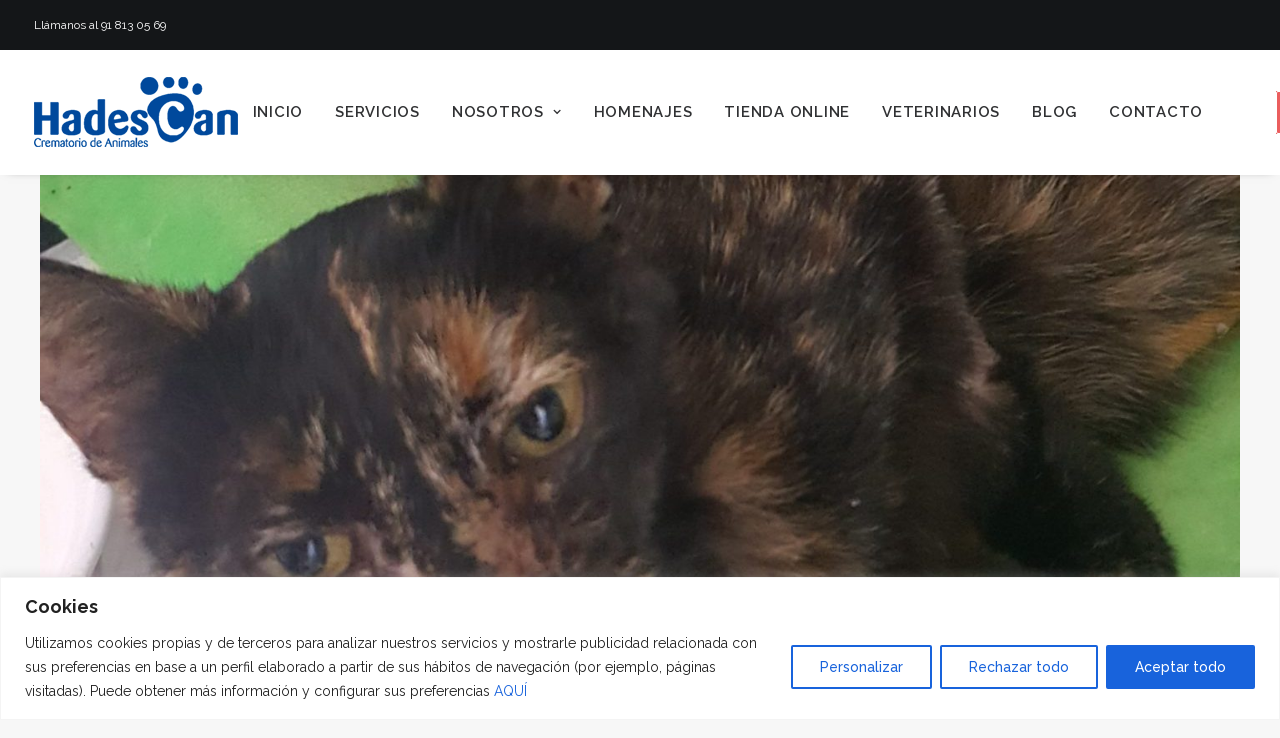

--- FILE ---
content_type: text/html; charset=UTF-8
request_url: https://hadescan.com/coji/
body_size: 29363
content:
<!DOCTYPE html>
<html class="no-touch" dir="ltr" lang="es" prefix="og: https://ogp.me/ns#" xmlns="http://www.w3.org/1999/xhtml">
<head>
<meta http-equiv="Content-Type" content="text/html; charset=UTF-8">
<meta name="viewport" content="width=device-width, initial-scale=1">
<link rel="profile" href="http://gmpg.org/xfn/11">
<link rel="pingback" href="https://hadescan.com/xmlrpc.php">
<title>COJI - Hadescan</title>
<!-- All in One SEO 4.9.2 - aioseo.com -->
<meta name="description" content="Pequeña y preciosa Coji. Me hiciste muy feliz todos los días que te veía. Tan libre y feliz. Cazando y saltando. Siempre te recordaré." />
<meta name="robots" content="max-image-preview:large" />
<meta name="author" content="Arancha Crespo"/>
<link rel="canonical" href="https://hadescan.com/coji/" />
<meta name="generator" content="All in One SEO (AIOSEO) 4.9.2" />
<meta property="og:locale" content="es_ES" />
<meta property="og:site_name" content="Hadescan - Crematorio / Incineración de animales domésticos y mascotas" />
<meta property="og:type" content="article" />
<meta property="og:title" content="COJI - Hadescan" />
<meta property="og:description" content="Pequeña y preciosa Coji. Me hiciste muy feliz todos los días que te veía. Tan libre y feliz. Cazando y saltando. Siempre te recordaré." />
<meta property="og:url" content="https://hadescan.com/coji/" />
<meta property="og:image" content="https://hadescan.com/wp-content/uploads/2025/05/logo-hadescan-azul.png" />
<meta property="og:image:secure_url" content="https://hadescan.com/wp-content/uploads/2025/05/logo-hadescan-azul.png" />
<meta property="og:image:width" content="204" />
<meta property="og:image:height" content="70" />
<meta property="article:published_time" content="2022-09-19T12:37:36+00:00" />
<meta property="article:modified_time" content="2022-09-19T12:42:41+00:00" />
<meta property="article:publisher" content="https://www.facebook.com/HADESCAN/" />
<meta name="twitter:card" content="summary" />
<meta name="twitter:title" content="COJI - Hadescan" />
<meta name="twitter:description" content="Pequeña y preciosa Coji. Me hiciste muy feliz todos los días que te veía. Tan libre y feliz. Cazando y saltando. Siempre te recordaré." />
<meta name="twitter:image" content="https://hadescan.com/wp-content/uploads/2025/05/logo-hadescan-azul.png" />
<script type="application/ld+json" class="aioseo-schema">
{"@context":"https:\/\/schema.org","@graph":[{"@type":"BlogPosting","@id":"https:\/\/hadescan.com\/coji\/#blogposting","name":"COJI - Hadescan","headline":"COJI","author":{"@id":"https:\/\/hadescan.com\/author\/acrespo11\/#author"},"publisher":{"@id":"https:\/\/hadescan.com\/#organization"},"image":{"@type":"ImageObject","url":"https:\/\/hadescan.com\/wp-content\/uploads\/2022\/09\/20220911_170655-2b050e75-scaled-e1663591354545.jpg","width":1439,"height":1781},"datePublished":"2022-09-19T14:37:36+02:00","dateModified":"2022-09-19T14:42:41+02:00","inLanguage":"es-ES","mainEntityOfPage":{"@id":"https:\/\/hadescan.com\/coji\/#webpage"},"isPartOf":{"@id":"https:\/\/hadescan.com\/coji\/#webpage"},"articleSection":"Homenaje"},{"@type":"BreadcrumbList","@id":"https:\/\/hadescan.com\/coji\/#breadcrumblist","itemListElement":[{"@type":"ListItem","@id":"https:\/\/hadescan.com#listItem","position":1,"name":"Inicio","item":"https:\/\/hadescan.com","nextItem":{"@type":"ListItem","@id":"https:\/\/hadescan.com\/category\/homenaje\/#listItem","name":"Homenaje"}},{"@type":"ListItem","@id":"https:\/\/hadescan.com\/category\/homenaje\/#listItem","position":2,"name":"Homenaje","item":"https:\/\/hadescan.com\/category\/homenaje\/","nextItem":{"@type":"ListItem","@id":"https:\/\/hadescan.com\/coji\/#listItem","name":"COJI"},"previousItem":{"@type":"ListItem","@id":"https:\/\/hadescan.com#listItem","name":"Inicio"}},{"@type":"ListItem","@id":"https:\/\/hadescan.com\/coji\/#listItem","position":3,"name":"COJI","previousItem":{"@type":"ListItem","@id":"https:\/\/hadescan.com\/category\/homenaje\/#listItem","name":"Homenaje"}}]},{"@type":"Organization","@id":"https:\/\/hadescan.com\/#organization","name":"Hadescan","description":"Crematorio \/ Incineraci\u00f3n de animales dom\u00e9sticos y mascotas","url":"https:\/\/hadescan.com\/","telephone":"+34918130569","logo":{"@type":"ImageObject","url":"https:\/\/hadescan.com\/wp-content\/uploads\/2025\/05\/logo-hadescan-azul.png","@id":"https:\/\/hadescan.com\/coji\/#organizationLogo","width":204,"height":70,"caption":"logo-hadescan"},"image":{"@id":"https:\/\/hadescan.com\/coji\/#organizationLogo"},"sameAs":["https:\/\/www.facebook.com\/HADESCAN\/","https:\/\/www.instagram.com\/hadescan_oficial\/","https:\/\/www.youtube.com\/user\/HadescanCA\/featured"]},{"@type":"Person","@id":"https:\/\/hadescan.com\/author\/acrespo11\/#author","url":"https:\/\/hadescan.com\/author\/acrespo11\/","name":"Arancha Crespo","image":{"@type":"ImageObject","@id":"https:\/\/hadescan.com\/coji\/#authorImage","url":"https:\/\/secure.gravatar.com\/avatar\/ba3c28244dbbc55a765d048785d3d00c224a34e8c106cfe10344902e0edaf685?s=96&d=mm&r=g","width":96,"height":96,"caption":"Arancha Crespo"}},{"@type":"WebPage","@id":"https:\/\/hadescan.com\/coji\/#webpage","url":"https:\/\/hadescan.com\/coji\/","name":"COJI - Hadescan","description":"Peque\u00f1a y preciosa Coji. Me hiciste muy feliz todos los d\u00edas que te ve\u00eda. Tan libre y feliz. Cazando y saltando. Siempre te recordar\u00e9.","inLanguage":"es-ES","isPartOf":{"@id":"https:\/\/hadescan.com\/#website"},"breadcrumb":{"@id":"https:\/\/hadescan.com\/coji\/#breadcrumblist"},"author":{"@id":"https:\/\/hadescan.com\/author\/acrespo11\/#author"},"creator":{"@id":"https:\/\/hadescan.com\/author\/acrespo11\/#author"},"image":{"@type":"ImageObject","url":"https:\/\/hadescan.com\/wp-content\/uploads\/2022\/09\/20220911_170655-2b050e75-scaled-e1663591354545.jpg","@id":"https:\/\/hadescan.com\/coji\/#mainImage","width":1439,"height":1781},"primaryImageOfPage":{"@id":"https:\/\/hadescan.com\/coji\/#mainImage"},"datePublished":"2022-09-19T14:37:36+02:00","dateModified":"2022-09-19T14:42:41+02:00"},{"@type":"WebSite","@id":"https:\/\/hadescan.com\/#website","url":"https:\/\/hadescan.com\/","name":"Hadescan","description":"Crematorio \/ Incineraci\u00f3n de animales dom\u00e9sticos y mascotas","inLanguage":"es-ES","publisher":{"@id":"https:\/\/hadescan.com\/#organization"}}]}
</script>
<!-- All in One SEO -->
<!-- Etiqueta de Google (gtag.js) modo de consentimiento dataLayer añadido por Site Kit -->
<script type="text/javascript" id="google_gtagjs-js-consent-mode-data-layer">
/* <![CDATA[ */
window.dataLayer = window.dataLayer || [];function gtag(){dataLayer.push(arguments);}
gtag('consent', 'default', {"ad_personalization":"denied","ad_storage":"denied","ad_user_data":"denied","analytics_storage":"denied","functionality_storage":"denied","security_storage":"denied","personalization_storage":"denied","region":["AT","BE","BG","CH","CY","CZ","DE","DK","EE","ES","FI","FR","GB","GR","HR","HU","IE","IS","IT","LI","LT","LU","LV","MT","NL","NO","PL","PT","RO","SE","SI","SK"],"wait_for_update":500});
window._googlesitekitConsentCategoryMap = {"statistics":["analytics_storage"],"marketing":["ad_storage","ad_user_data","ad_personalization"],"functional":["functionality_storage","security_storage"],"preferences":["personalization_storage"]};
window._googlesitekitConsents = {"ad_personalization":"denied","ad_storage":"denied","ad_user_data":"denied","analytics_storage":"denied","functionality_storage":"denied","security_storage":"denied","personalization_storage":"denied","region":["AT","BE","BG","CH","CY","CZ","DE","DK","EE","ES","FI","FR","GB","GR","HR","HU","IE","IS","IT","LI","LT","LU","LV","MT","NL","NO","PL","PT","RO","SE","SI","SK"],"wait_for_update":500};
/* ]]> */
</script>
<!-- Fin de la etiqueta Google (gtag.js) modo de consentimiento dataLayer añadido por Site Kit -->
<link rel='dns-prefetch' href='//www.googletagmanager.com' />
<link rel='dns-prefetch' href='//fonts.googleapis.com' />
<link rel="alternate" type="application/rss+xml" title="Hadescan &raquo; Feed" href="https://hadescan.com/feed/" />
<link rel="alternate" type="application/rss+xml" title="Hadescan &raquo; Feed de los comentarios" href="https://hadescan.com/comments/feed/" />
<link rel="alternate" type="application/rss+xml" title="Hadescan &raquo; Comentario COJI del feed" href="https://hadescan.com/coji/feed/" />
<link rel="alternate" title="oEmbed (JSON)" type="application/json+oembed" href="https://hadescan.com/wp-json/oembed/1.0/embed?url=https%3A%2F%2Fhadescan.com%2Fcoji%2F" />
<link rel="alternate" title="oEmbed (XML)" type="text/xml+oembed" href="https://hadescan.com/wp-json/oembed/1.0/embed?url=https%3A%2F%2Fhadescan.com%2Fcoji%2F&#038;format=xml" />
<!-- This site uses the Google Analytics by MonsterInsights plugin v9.11.0 - Using Analytics tracking - https://www.monsterinsights.com/ -->
<script src="//www.googletagmanager.com/gtag/js?id=G-0LHHWWWJ0E"  data-cfasync="false" data-wpfc-render="false" type="text/javascript" async></script>
<script data-cfasync="false" data-wpfc-render="false" type="text/javascript">
var mi_version = '9.11.0';
var mi_track_user = true;
var mi_no_track_reason = '';
var MonsterInsightsDefaultLocations = {"page_location":"https:\/\/hadescan.com\/coji\/"};
if ( typeof MonsterInsightsPrivacyGuardFilter === 'function' ) {
var MonsterInsightsLocations = (typeof MonsterInsightsExcludeQuery === 'object') ? MonsterInsightsPrivacyGuardFilter( MonsterInsightsExcludeQuery ) : MonsterInsightsPrivacyGuardFilter( MonsterInsightsDefaultLocations );
} else {
var MonsterInsightsLocations = (typeof MonsterInsightsExcludeQuery === 'object') ? MonsterInsightsExcludeQuery : MonsterInsightsDefaultLocations;
}
var disableStrs = [
'ga-disable-G-0LHHWWWJ0E',
];
/* Function to detect opted out users */
function __gtagTrackerIsOptedOut() {
for (var index = 0; index < disableStrs.length; index++) {
if (document.cookie.indexOf(disableStrs[index] + '=true') > -1) {
return true;
}
}
return false;
}
/* Disable tracking if the opt-out cookie exists. */
if (__gtagTrackerIsOptedOut()) {
for (var index = 0; index < disableStrs.length; index++) {
window[disableStrs[index]] = true;
}
}
/* Opt-out function */
function __gtagTrackerOptout() {
for (var index = 0; index < disableStrs.length; index++) {
document.cookie = disableStrs[index] + '=true; expires=Thu, 31 Dec 2099 23:59:59 UTC; path=/';
window[disableStrs[index]] = true;
}
}
if ('undefined' === typeof gaOptout) {
function gaOptout() {
__gtagTrackerOptout();
}
}
window.dataLayer = window.dataLayer || [];
window.MonsterInsightsDualTracker = {
helpers: {},
trackers: {},
};
if (mi_track_user) {
function __gtagDataLayer() {
dataLayer.push(arguments);
}
function __gtagTracker(type, name, parameters) {
if (!parameters) {
parameters = {};
}
if (parameters.send_to) {
__gtagDataLayer.apply(null, arguments);
return;
}
if (type === 'event') {
parameters.send_to = monsterinsights_frontend.v4_id;
var hookName = name;
if (typeof parameters['event_category'] !== 'undefined') {
hookName = parameters['event_category'] + ':' + name;
}
if (typeof MonsterInsightsDualTracker.trackers[hookName] !== 'undefined') {
MonsterInsightsDualTracker.trackers[hookName](parameters);
} else {
__gtagDataLayer('event', name, parameters);
}
} else {
__gtagDataLayer.apply(null, arguments);
}
}
__gtagTracker('js', new Date());
__gtagTracker('set', {
'developer_id.dZGIzZG': true,
});
if ( MonsterInsightsLocations.page_location ) {
__gtagTracker('set', MonsterInsightsLocations);
}
__gtagTracker('config', 'G-0LHHWWWJ0E', {"forceSSL":"true","link_attribution":"true","linker":{"domains":["tienda.hadescan.com"]}} );
window.gtag = __gtagTracker;										(function () {
/* https://developers.google.com/analytics/devguides/collection/analyticsjs/ */
/* ga and __gaTracker compatibility shim. */
var noopfn = function () {
return null;
};
var newtracker = function () {
return new Tracker();
};
var Tracker = function () {
return null;
};
var p = Tracker.prototype;
p.get = noopfn;
p.set = noopfn;
p.send = function () {
var args = Array.prototype.slice.call(arguments);
args.unshift('send');
__gaTracker.apply(null, args);
};
var __gaTracker = function () {
var len = arguments.length;
if (len === 0) {
return;
}
var f = arguments[len - 1];
if (typeof f !== 'object' || f === null || typeof f.hitCallback !== 'function') {
if ('send' === arguments[0]) {
var hitConverted, hitObject = false, action;
if ('event' === arguments[1]) {
if ('undefined' !== typeof arguments[3]) {
hitObject = {
'eventAction': arguments[3],
'eventCategory': arguments[2],
'eventLabel': arguments[4],
'value': arguments[5] ? arguments[5] : 1,
}
}
}
if ('pageview' === arguments[1]) {
if ('undefined' !== typeof arguments[2]) {
hitObject = {
'eventAction': 'page_view',
'page_path': arguments[2],
}
}
}
if (typeof arguments[2] === 'object') {
hitObject = arguments[2];
}
if (typeof arguments[5] === 'object') {
Object.assign(hitObject, arguments[5]);
}
if ('undefined' !== typeof arguments[1].hitType) {
hitObject = arguments[1];
if ('pageview' === hitObject.hitType) {
hitObject.eventAction = 'page_view';
}
}
if (hitObject) {
action = 'timing' === arguments[1].hitType ? 'timing_complete' : hitObject.eventAction;
hitConverted = mapArgs(hitObject);
__gtagTracker('event', action, hitConverted);
}
}
return;
}
function mapArgs(args) {
var arg, hit = {};
var gaMap = {
'eventCategory': 'event_category',
'eventAction': 'event_action',
'eventLabel': 'event_label',
'eventValue': 'event_value',
'nonInteraction': 'non_interaction',
'timingCategory': 'event_category',
'timingVar': 'name',
'timingValue': 'value',
'timingLabel': 'event_label',
'page': 'page_path',
'location': 'page_location',
'title': 'page_title',
'referrer' : 'page_referrer',
};
for (arg in args) {
if (!(!args.hasOwnProperty(arg) || !gaMap.hasOwnProperty(arg))) {
hit[gaMap[arg]] = args[arg];
} else {
hit[arg] = args[arg];
}
}
return hit;
}
try {
f.hitCallback();
} catch (ex) {
}
};
__gaTracker.create = newtracker;
__gaTracker.getByName = newtracker;
__gaTracker.getAll = function () {
return [];
};
__gaTracker.remove = noopfn;
__gaTracker.loaded = true;
window['__gaTracker'] = __gaTracker;
})();
} else {
console.log("");
(function () {
function __gtagTracker() {
return null;
}
window['__gtagTracker'] = __gtagTracker;
window['gtag'] = __gtagTracker;
})();
}
</script>
<!-- / Google Analytics by MonsterInsights -->
<style id='wp-img-auto-sizes-contain-inline-css' type='text/css'>
img:is([sizes=auto i],[sizes^="auto," i]){contain-intrinsic-size:3000px 1500px}
/*# sourceURL=wp-img-auto-sizes-contain-inline-css */
</style>
<style id='wp-block-library-inline-css' type='text/css'>
:root{--wp-block-synced-color:#7a00df;--wp-block-synced-color--rgb:122,0,223;--wp-bound-block-color:var(--wp-block-synced-color);--wp-editor-canvas-background:#ddd;--wp-admin-theme-color:#007cba;--wp-admin-theme-color--rgb:0,124,186;--wp-admin-theme-color-darker-10:#006ba1;--wp-admin-theme-color-darker-10--rgb:0,107,160.5;--wp-admin-theme-color-darker-20:#005a87;--wp-admin-theme-color-darker-20--rgb:0,90,135;--wp-admin-border-width-focus:2px}@media (min-resolution:192dpi){:root{--wp-admin-border-width-focus:1.5px}}.wp-element-button{cursor:pointer}:root .has-very-light-gray-background-color{background-color:#eee}:root .has-very-dark-gray-background-color{background-color:#313131}:root .has-very-light-gray-color{color:#eee}:root .has-very-dark-gray-color{color:#313131}:root .has-vivid-green-cyan-to-vivid-cyan-blue-gradient-background{background:linear-gradient(135deg,#00d084,#0693e3)}:root .has-purple-crush-gradient-background{background:linear-gradient(135deg,#34e2e4,#4721fb 50%,#ab1dfe)}:root .has-hazy-dawn-gradient-background{background:linear-gradient(135deg,#faaca8,#dad0ec)}:root .has-subdued-olive-gradient-background{background:linear-gradient(135deg,#fafae1,#67a671)}:root .has-atomic-cream-gradient-background{background:linear-gradient(135deg,#fdd79a,#004a59)}:root .has-nightshade-gradient-background{background:linear-gradient(135deg,#330968,#31cdcf)}:root .has-midnight-gradient-background{background:linear-gradient(135deg,#020381,#2874fc)}:root{--wp--preset--font-size--normal:16px;--wp--preset--font-size--huge:42px}.has-regular-font-size{font-size:1em}.has-larger-font-size{font-size:2.625em}.has-normal-font-size{font-size:var(--wp--preset--font-size--normal)}.has-huge-font-size{font-size:var(--wp--preset--font-size--huge)}.has-text-align-center{text-align:center}.has-text-align-left{text-align:left}.has-text-align-right{text-align:right}.has-fit-text{white-space:nowrap!important}#end-resizable-editor-section{display:none}.aligncenter{clear:both}.items-justified-left{justify-content:flex-start}.items-justified-center{justify-content:center}.items-justified-right{justify-content:flex-end}.items-justified-space-between{justify-content:space-between}.screen-reader-text{border:0;clip-path:inset(50%);height:1px;margin:-1px;overflow:hidden;padding:0;position:absolute;width:1px;word-wrap:normal!important}.screen-reader-text:focus{background-color:#ddd;clip-path:none;color:#444;display:block;font-size:1em;height:auto;left:5px;line-height:normal;padding:15px 23px 14px;text-decoration:none;top:5px;width:auto;z-index:100000}html :where(.has-border-color){border-style:solid}html :where([style*=border-top-color]){border-top-style:solid}html :where([style*=border-right-color]){border-right-style:solid}html :where([style*=border-bottom-color]){border-bottom-style:solid}html :where([style*=border-left-color]){border-left-style:solid}html :where([style*=border-width]){border-style:solid}html :where([style*=border-top-width]){border-top-style:solid}html :where([style*=border-right-width]){border-right-style:solid}html :where([style*=border-bottom-width]){border-bottom-style:solid}html :where([style*=border-left-width]){border-left-style:solid}html :where(img[class*=wp-image-]){height:auto;max-width:100%}:where(figure){margin:0 0 1em}html :where(.is-position-sticky){--wp-admin--admin-bar--position-offset:var(--wp-admin--admin-bar--height,0px)}@media screen and (max-width:600px){html :where(.is-position-sticky){--wp-admin--admin-bar--position-offset:0px}}
/*# sourceURL=wp-block-library-inline-css */
</style><style id='global-styles-inline-css' type='text/css'>
:root{--wp--preset--aspect-ratio--square: 1;--wp--preset--aspect-ratio--4-3: 4/3;--wp--preset--aspect-ratio--3-4: 3/4;--wp--preset--aspect-ratio--3-2: 3/2;--wp--preset--aspect-ratio--2-3: 2/3;--wp--preset--aspect-ratio--16-9: 16/9;--wp--preset--aspect-ratio--9-16: 9/16;--wp--preset--color--black: #000000;--wp--preset--color--cyan-bluish-gray: #abb8c3;--wp--preset--color--white: #ffffff;--wp--preset--color--pale-pink: #f78da7;--wp--preset--color--vivid-red: #cf2e2e;--wp--preset--color--luminous-vivid-orange: #ff6900;--wp--preset--color--luminous-vivid-amber: #fcb900;--wp--preset--color--light-green-cyan: #7bdcb5;--wp--preset--color--vivid-green-cyan: #00d084;--wp--preset--color--pale-cyan-blue: #8ed1fc;--wp--preset--color--vivid-cyan-blue: #0693e3;--wp--preset--color--vivid-purple: #9b51e0;--wp--preset--gradient--vivid-cyan-blue-to-vivid-purple: linear-gradient(135deg,rgb(6,147,227) 0%,rgb(155,81,224) 100%);--wp--preset--gradient--light-green-cyan-to-vivid-green-cyan: linear-gradient(135deg,rgb(122,220,180) 0%,rgb(0,208,130) 100%);--wp--preset--gradient--luminous-vivid-amber-to-luminous-vivid-orange: linear-gradient(135deg,rgb(252,185,0) 0%,rgb(255,105,0) 100%);--wp--preset--gradient--luminous-vivid-orange-to-vivid-red: linear-gradient(135deg,rgb(255,105,0) 0%,rgb(207,46,46) 100%);--wp--preset--gradient--very-light-gray-to-cyan-bluish-gray: linear-gradient(135deg,rgb(238,238,238) 0%,rgb(169,184,195) 100%);--wp--preset--gradient--cool-to-warm-spectrum: linear-gradient(135deg,rgb(74,234,220) 0%,rgb(151,120,209) 20%,rgb(207,42,186) 40%,rgb(238,44,130) 60%,rgb(251,105,98) 80%,rgb(254,248,76) 100%);--wp--preset--gradient--blush-light-purple: linear-gradient(135deg,rgb(255,206,236) 0%,rgb(152,150,240) 100%);--wp--preset--gradient--blush-bordeaux: linear-gradient(135deg,rgb(254,205,165) 0%,rgb(254,45,45) 50%,rgb(107,0,62) 100%);--wp--preset--gradient--luminous-dusk: linear-gradient(135deg,rgb(255,203,112) 0%,rgb(199,81,192) 50%,rgb(65,88,208) 100%);--wp--preset--gradient--pale-ocean: linear-gradient(135deg,rgb(255,245,203) 0%,rgb(182,227,212) 50%,rgb(51,167,181) 100%);--wp--preset--gradient--electric-grass: linear-gradient(135deg,rgb(202,248,128) 0%,rgb(113,206,126) 100%);--wp--preset--gradient--midnight: linear-gradient(135deg,rgb(2,3,129) 0%,rgb(40,116,252) 100%);--wp--preset--font-size--small: 13px;--wp--preset--font-size--medium: 20px;--wp--preset--font-size--large: 36px;--wp--preset--font-size--x-large: 42px;--wp--preset--spacing--20: 0.44rem;--wp--preset--spacing--30: 0.67rem;--wp--preset--spacing--40: 1rem;--wp--preset--spacing--50: 1.5rem;--wp--preset--spacing--60: 2.25rem;--wp--preset--spacing--70: 3.38rem;--wp--preset--spacing--80: 5.06rem;--wp--preset--shadow--natural: 6px 6px 9px rgba(0, 0, 0, 0.2);--wp--preset--shadow--deep: 12px 12px 50px rgba(0, 0, 0, 0.4);--wp--preset--shadow--sharp: 6px 6px 0px rgba(0, 0, 0, 0.2);--wp--preset--shadow--outlined: 6px 6px 0px -3px rgb(255, 255, 255), 6px 6px rgb(0, 0, 0);--wp--preset--shadow--crisp: 6px 6px 0px rgb(0, 0, 0);}:where(.is-layout-flex){gap: 0.5em;}:where(.is-layout-grid){gap: 0.5em;}body .is-layout-flex{display: flex;}.is-layout-flex{flex-wrap: wrap;align-items: center;}.is-layout-flex > :is(*, div){margin: 0;}body .is-layout-grid{display: grid;}.is-layout-grid > :is(*, div){margin: 0;}:where(.wp-block-columns.is-layout-flex){gap: 2em;}:where(.wp-block-columns.is-layout-grid){gap: 2em;}:where(.wp-block-post-template.is-layout-flex){gap: 1.25em;}:where(.wp-block-post-template.is-layout-grid){gap: 1.25em;}.has-black-color{color: var(--wp--preset--color--black) !important;}.has-cyan-bluish-gray-color{color: var(--wp--preset--color--cyan-bluish-gray) !important;}.has-white-color{color: var(--wp--preset--color--white) !important;}.has-pale-pink-color{color: var(--wp--preset--color--pale-pink) !important;}.has-vivid-red-color{color: var(--wp--preset--color--vivid-red) !important;}.has-luminous-vivid-orange-color{color: var(--wp--preset--color--luminous-vivid-orange) !important;}.has-luminous-vivid-amber-color{color: var(--wp--preset--color--luminous-vivid-amber) !important;}.has-light-green-cyan-color{color: var(--wp--preset--color--light-green-cyan) !important;}.has-vivid-green-cyan-color{color: var(--wp--preset--color--vivid-green-cyan) !important;}.has-pale-cyan-blue-color{color: var(--wp--preset--color--pale-cyan-blue) !important;}.has-vivid-cyan-blue-color{color: var(--wp--preset--color--vivid-cyan-blue) !important;}.has-vivid-purple-color{color: var(--wp--preset--color--vivid-purple) !important;}.has-black-background-color{background-color: var(--wp--preset--color--black) !important;}.has-cyan-bluish-gray-background-color{background-color: var(--wp--preset--color--cyan-bluish-gray) !important;}.has-white-background-color{background-color: var(--wp--preset--color--white) !important;}.has-pale-pink-background-color{background-color: var(--wp--preset--color--pale-pink) !important;}.has-vivid-red-background-color{background-color: var(--wp--preset--color--vivid-red) !important;}.has-luminous-vivid-orange-background-color{background-color: var(--wp--preset--color--luminous-vivid-orange) !important;}.has-luminous-vivid-amber-background-color{background-color: var(--wp--preset--color--luminous-vivid-amber) !important;}.has-light-green-cyan-background-color{background-color: var(--wp--preset--color--light-green-cyan) !important;}.has-vivid-green-cyan-background-color{background-color: var(--wp--preset--color--vivid-green-cyan) !important;}.has-pale-cyan-blue-background-color{background-color: var(--wp--preset--color--pale-cyan-blue) !important;}.has-vivid-cyan-blue-background-color{background-color: var(--wp--preset--color--vivid-cyan-blue) !important;}.has-vivid-purple-background-color{background-color: var(--wp--preset--color--vivid-purple) !important;}.has-black-border-color{border-color: var(--wp--preset--color--black) !important;}.has-cyan-bluish-gray-border-color{border-color: var(--wp--preset--color--cyan-bluish-gray) !important;}.has-white-border-color{border-color: var(--wp--preset--color--white) !important;}.has-pale-pink-border-color{border-color: var(--wp--preset--color--pale-pink) !important;}.has-vivid-red-border-color{border-color: var(--wp--preset--color--vivid-red) !important;}.has-luminous-vivid-orange-border-color{border-color: var(--wp--preset--color--luminous-vivid-orange) !important;}.has-luminous-vivid-amber-border-color{border-color: var(--wp--preset--color--luminous-vivid-amber) !important;}.has-light-green-cyan-border-color{border-color: var(--wp--preset--color--light-green-cyan) !important;}.has-vivid-green-cyan-border-color{border-color: var(--wp--preset--color--vivid-green-cyan) !important;}.has-pale-cyan-blue-border-color{border-color: var(--wp--preset--color--pale-cyan-blue) !important;}.has-vivid-cyan-blue-border-color{border-color: var(--wp--preset--color--vivid-cyan-blue) !important;}.has-vivid-purple-border-color{border-color: var(--wp--preset--color--vivid-purple) !important;}.has-vivid-cyan-blue-to-vivid-purple-gradient-background{background: var(--wp--preset--gradient--vivid-cyan-blue-to-vivid-purple) !important;}.has-light-green-cyan-to-vivid-green-cyan-gradient-background{background: var(--wp--preset--gradient--light-green-cyan-to-vivid-green-cyan) !important;}.has-luminous-vivid-amber-to-luminous-vivid-orange-gradient-background{background: var(--wp--preset--gradient--luminous-vivid-amber-to-luminous-vivid-orange) !important;}.has-luminous-vivid-orange-to-vivid-red-gradient-background{background: var(--wp--preset--gradient--luminous-vivid-orange-to-vivid-red) !important;}.has-very-light-gray-to-cyan-bluish-gray-gradient-background{background: var(--wp--preset--gradient--very-light-gray-to-cyan-bluish-gray) !important;}.has-cool-to-warm-spectrum-gradient-background{background: var(--wp--preset--gradient--cool-to-warm-spectrum) !important;}.has-blush-light-purple-gradient-background{background: var(--wp--preset--gradient--blush-light-purple) !important;}.has-blush-bordeaux-gradient-background{background: var(--wp--preset--gradient--blush-bordeaux) !important;}.has-luminous-dusk-gradient-background{background: var(--wp--preset--gradient--luminous-dusk) !important;}.has-pale-ocean-gradient-background{background: var(--wp--preset--gradient--pale-ocean) !important;}.has-electric-grass-gradient-background{background: var(--wp--preset--gradient--electric-grass) !important;}.has-midnight-gradient-background{background: var(--wp--preset--gradient--midnight) !important;}.has-small-font-size{font-size: var(--wp--preset--font-size--small) !important;}.has-medium-font-size{font-size: var(--wp--preset--font-size--medium) !important;}.has-large-font-size{font-size: var(--wp--preset--font-size--large) !important;}.has-x-large-font-size{font-size: var(--wp--preset--font-size--x-large) !important;}
/*# sourceURL=global-styles-inline-css */
</style>
<style id='classic-theme-styles-inline-css' type='text/css'>
/*! This file is auto-generated */
.wp-block-button__link{color:#fff;background-color:#32373c;border-radius:9999px;box-shadow:none;text-decoration:none;padding:calc(.667em + 2px) calc(1.333em + 2px);font-size:1.125em}.wp-block-file__button{background:#32373c;color:#fff;text-decoration:none}
/*# sourceURL=/wp-includes/css/classic-themes.min.css */
</style>
<link rel='stylesheet' id='contact-form-7-css' href='//hadescan.com/wp-content/cache/wpfc-minified/dsw2gy14/bcc9.css' type='text/css' media='all' />
<link rel='stylesheet' id='uncodefont-google-css' href='//fonts.googleapis.com/css?family=Raleway%3A100%2C100italic%2C200%2C200italic%2C300%2C300italic%2Cregular%2Citalic%2C500%2C500italic%2C600%2C600italic%2C700%2C700italic%2C800%2C800italic%2C900%2C900italic%7CAbril+Fatface%3Aregular%7CCaveat%3Aregular%2C700&#038;subset=latin%2Clatin-ext%2Ccyrillic&#038;ver=2.10.4' type='text/css' media='all' />
<link rel='stylesheet' id='uncode-privacy-css' href='//hadescan.com/wp-content/cache/wpfc-minified/fe4jdyxa/bcc9.css' type='text/css' media='all' />
<link rel='stylesheet' id='wpcf7-redirect-script-frontend-css' href='//hadescan.com/wp-content/cache/wpfc-minified/785lkkfw/bcc9.css' type='text/css' media='all' />
<link rel='stylesheet' id='uncode-style-css' href='//hadescan.com/wp-content/cache/wpfc-minified/q6oxkmor/bcc9.css' type='text/css' media='all' />
<style id='uncode-style-inline-css' type='text/css'>
@media (min-width: 960px) { 
.limit-width { max-width: 1200px; margin: auto;}
.menu-container:not(.grid-filters) .menu-horizontal ul.menu-smart .megamenu-block-wrapper > .vc_row[data-parent="true"].limit-width:not(.row-parent-limit) { max-width: calc(1200px - 72px); }
}
.menu-primary ul.menu-smart > li > a, .menu-primary ul.menu-smart li.dropdown > a, .menu-primary ul.menu-smart li.mega-menu > a, .vmenu-container ul.menu-smart > li > a, .vmenu-container ul.menu-smart li.dropdown > a { text-transform: uppercase; }
#changer-back-color { transition: background-color 1000ms cubic-bezier(0.25, 1, 0.5, 1) !important; } #changer-back-color > div { transition: opacity 1000ms cubic-bezier(0.25, 1, 0.5, 1) !important; } body.bg-changer-init.disable-hover .main-wrapper .style-light,  body.bg-changer-init.disable-hover .main-wrapper .style-light h1,  body.bg-changer-init.disable-hover .main-wrapper .style-light h2, body.bg-changer-init.disable-hover .main-wrapper .style-light h3, body.bg-changer-init.disable-hover .main-wrapper .style-light h4, body.bg-changer-init.disable-hover .main-wrapper .style-light h5, body.bg-changer-init.disable-hover .main-wrapper .style-light h6, body.bg-changer-init.disable-hover .main-wrapper .style-light a, body.bg-changer-init.disable-hover .main-wrapper .style-dark, body.bg-changer-init.disable-hover .main-wrapper .style-dark h1, body.bg-changer-init.disable-hover .main-wrapper .style-dark h2, body.bg-changer-init.disable-hover .main-wrapper .style-dark h3, body.bg-changer-init.disable-hover .main-wrapper .style-dark h4, body.bg-changer-init.disable-hover .main-wrapper .style-dark h5, body.bg-changer-init.disable-hover .main-wrapper .style-dark h6, body.bg-changer-init.disable-hover .main-wrapper .style-dark a { transition: color 1000ms cubic-bezier(0.25, 1, 0.5, 1) !important; }
/*# sourceURL=uncode-style-inline-css */
</style>
<link rel='stylesheet' id='uncode-icons-css' href='//hadescan.com/wp-content/cache/wpfc-minified/h34vjaj/bcc9.css' type='text/css' media='all' />
<link rel='stylesheet' id='uncode-custom-style-css' href='//hadescan.com/wp-content/cache/wpfc-minified/6vrrp4wh/bcc9.css' type='text/css' media='all' />
<style id='uncode-custom-style-inline-css' type='text/css'>
@font-face {font-family:'segoepr';src:url('fonts/segoepr.eot');src:url('fonts/segoepr.eot?#iefix') format('embedded-opentype'),url('fonts/segoepr.woff') format('woff'),url('fonts/segoepr.ttf') format('truetype'),url('fonts/segoepr.svg#futura_bk_btbook') format('svg');}.padding-top50{ padding-top:50% !important;}.font82{font-size:82px;}.menu-btn-table{background-color:#eb5e5e !important;color:white !important;border:none !important;}.100{font-weight:100 !important;}.wpuf-user-loggedin h3{font-size:18px !important;}.post-content img {max-width:100%;display:none;}.avatar{display:none !important;}.login-margin {margin-top:-24px !important;}.comment-form-url{display:none;}.social-pinterest{display:none !important;}.social-linkedin{display:none !important;}.social-xing{display:none !important;}.grecaptcha-badge {opacity:0}
/*# sourceURL=uncode-custom-style-inline-css */
</style>
<link rel='stylesheet' id='chld_thm_cfg_child-css' href='//hadescan.com/wp-content/themes/uncode-child/style.css?ver=6.9' type='text/css' media='all' />
<script type="text/javascript" src="https://hadescan.com/wp-includes/js/jquery/jquery.min.js?ver=3.7.1" id="jquery-core-js"></script>
<script type="text/javascript" src="https://hadescan.com/wp-includes/js/jquery/jquery-migrate.min.js?ver=3.4.1" id="jquery-migrate-js"></script>
<script type="text/javascript" id="cookie-law-info-js-extra">
/* <![CDATA[ */
var _ckyConfig = {"_ipData":[],"_assetsURL":"https://hadescan.com/wp-content/plugins/cookie-law-info/lite/frontend/images/","_publicURL":"https://hadescan.com","_expiry":"365","_categories":[{"name":"Necesaria","slug":"necessary","isNecessary":true,"ccpaDoNotSell":true,"cookies":[],"active":true,"defaultConsent":{"gdpr":true,"ccpa":true}},{"name":"Funcional","slug":"functional","isNecessary":false,"ccpaDoNotSell":true,"cookies":[{"cookieID":"__Secure-1PAPISID","domain":"google.com","provider":""},{"cookieID":"__Secure-1PSID","domain":"google.com","provider":""},{"cookieID":"__Secure-3PSIDCC","domain":"google.com","provider":""},{"cookieID":"__Secure-ENID","domain":"google.com","provider":""},{"cookieID":"AEC","domain":"google.com","provider":""},{"cookieID":"CONSENT","domain":"google.com","provider":""},{"cookieID":"__Secure-1PAPISID","domain":"google.es","provider":""},{"cookieID":"__Secure-1PSID","domain":"google.es","provider":""},{"cookieID":"_gat_gtag_UA_26517946_1","domain":"hadescan.com","provider":""},{"cookieID":"uncode_privacy[consent_types]","domain":"hadescan.com","provider":""},{"cookieID":"hadescan.com","domain":"hadescan.com","provider":""},{"cookieID":"__Secure-1PSIDCC","domain":"google.com","provider":""},{"cookieID":"hadescan.com","domain":"hadescan.com","provider":""},{"cookieID":"uncodeAI.screen","domain":"hadescan.com","provider":""},{"cookieID":"__Secure-1PAPISID","domain":"youtube.com","provider":""},{"cookieID":"__Secure-1PSID","domain":"youtube.com","provider":""},{"cookieID":"__Secure-3PSIDCC","domain":"youtube.com","provider":""},{"cookieID":"LOGIN_INFO","domain":"youtube.com","provider":""},{"cookieID":"YSC","domain":"youtube.com","provider":""}],"active":true,"defaultConsent":{"gdpr":false,"ccpa":false}},{"name":"Anal\u00edtica","slug":"analytics","isNecessary":false,"ccpaDoNotSell":true,"cookies":[{"cookieID":"__Secure-3PAPISID","domain":"google.com","provider":""},{"cookieID":"__Secure-3PSID","domain":"google.com","provider":""},{"cookieID":"__Secure-3PAPISID","domain":"google.es","provider":""},{"cookieID":"__Secure-3PSID","domain":"google.es","provider":""},{"cookieID":"_ga","domain":"hadescan.com","provider":""},{"cookieID":"_gid","domain":"hadescan.com","provider":""},{"cookieID":"__Secure-3PAPISID","domain":"youtube.com","provider":""},{"cookieID":"__Secure-3PSID","domain":"youtube.com","provider":""}],"active":true,"defaultConsent":{"gdpr":false,"ccpa":false}},{"name":"El rendimiento","slug":"performance","isNecessary":false,"ccpaDoNotSell":true,"cookies":[],"active":true,"defaultConsent":{"gdpr":false,"ccpa":false}},{"name":"Anuncio","slug":"advertisement","isNecessary":false,"ccpaDoNotSell":true,"cookies":[{"cookieID":"DSID","domain":"doubleclick.net","provider":""},{"cookieID":"IDE","domain":"doubleclick.net","provider":""},{"cookieID":"APISID","domain":"google.com","provider":""},{"cookieID":"HSID","domain":"google.com","provider":""},{"cookieID":"NID","domain":"google.com","provider":""},{"cookieID":"SAPISID","domain":"google.com","provider":""},{"cookieID":"SID","domain":"google.com","provider":""},{"cookieID":"SIDCC","domain":"google.com","provider":""},{"cookieID":"SSID","domain":"google.com","provider":""},{"cookieID":"APISID","domain":"google.es","provider":""},{"cookieID":"HSID","domain":"google.es","provider":""},{"cookieID":"NID","domain":"google.es","provider":""},{"cookieID":"SAPISID","domain":"google.es","provider":""},{"cookieID":"SID","domain":"google.es","provider":""},{"cookieID":"SSID","domain":"google.es","provider":""},{"cookieID":"_gcl_au","domain":"hadescan.com","provider":""},{"cookieID":"APISID","domain":"youtube.com","provider":""},{"cookieID":"HSID","domain":"youtube.com","provider":""},{"cookieID":"SAPISID","domain":"youtube.com","provider":""},{"cookieID":"SID","domain":"youtube.com","provider":""},{"cookieID":"SSID","domain":"youtube.com","provider":""},{"cookieID":"VISITOR_INFO1_LIVE","domain":"youtube.com","provider":""}],"active":true,"defaultConsent":{"gdpr":false,"ccpa":false}}],"_activeLaw":"gdpr","_rootDomain":"","_block":"1","_showBanner":"1","_bannerConfig":{"settings":{"type":"banner","preferenceCenterType":"popup","position":"bottom","applicableLaw":"gdpr"},"behaviours":{"reloadBannerOnAccept":false,"loadAnalyticsByDefault":false,"animations":{"onLoad":"animate","onHide":"sticky"}},"config":{"revisitConsent":{"status":false,"tag":"revisit-consent","position":"bottom-left","meta":{"url":"#"},"styles":{"background-color":"#0056A7"},"elements":{"title":{"type":"text","tag":"revisit-consent-title","status":true,"styles":{"color":"#0056a7"}}}},"preferenceCenter":{"toggle":{"status":true,"tag":"detail-category-toggle","type":"toggle","states":{"active":{"styles":{"background-color":"#1863DC"}},"inactive":{"styles":{"background-color":"#D0D5D2"}}}}},"categoryPreview":{"status":false,"toggle":{"status":true,"tag":"detail-category-preview-toggle","type":"toggle","states":{"active":{"styles":{"background-color":"#1863DC"}},"inactive":{"styles":{"background-color":"#D0D5D2"}}}}},"videoPlaceholder":{"status":true,"styles":{"background-color":"#000000","border-color":"#000000","color":"#ffffff"}},"readMore":{"status":false,"tag":"readmore-button","type":"link","meta":{"noFollow":true,"newTab":true},"styles":{"color":"#1863DC","background-color":"transparent","border-color":"transparent"}},"showMore":{"status":true,"tag":"show-desc-button","type":"button","styles":{"color":"#1863DC"}},"showLess":{"status":true,"tag":"hide-desc-button","type":"button","styles":{"color":"#1863DC"}},"alwaysActive":{"status":true,"tag":"always-active","styles":{"color":"#008000"}},"manualLinks":{"status":true,"tag":"manual-links","type":"link","styles":{"color":"#1863DC"}},"auditTable":{"status":true},"optOption":{"status":true,"toggle":{"status":true,"tag":"optout-option-toggle","type":"toggle","states":{"active":{"styles":{"background-color":"#1863dc"}},"inactive":{"styles":{"background-color":"#FFFFFF"}}}}}}},"_version":"3.3.9","_logConsent":"1","_tags":[{"tag":"accept-button","styles":{"color":"#FFFFFF","background-color":"#1863DC","border-color":"#1863DC"}},{"tag":"reject-button","styles":{"color":"#1863DC","background-color":"transparent","border-color":"#1863DC"}},{"tag":"settings-button","styles":{"color":"#1863DC","background-color":"transparent","border-color":"#1863DC"}},{"tag":"readmore-button","styles":{"color":"#1863DC","background-color":"transparent","border-color":"transparent"}},{"tag":"donotsell-button","styles":{"color":"#1863DC","background-color":"transparent","border-color":"transparent"}},{"tag":"show-desc-button","styles":{"color":"#1863DC"}},{"tag":"hide-desc-button","styles":{"color":"#1863DC"}},{"tag":"cky-always-active","styles":[]},{"tag":"cky-link","styles":[]},{"tag":"accept-button","styles":{"color":"#FFFFFF","background-color":"#1863DC","border-color":"#1863DC"}},{"tag":"revisit-consent","styles":{"background-color":"#0056A7"}}],"_shortCodes":[{"key":"cky_readmore","content":"\u003Ca href=\"#\" class=\"cky-policy\" aria-label=\"Pol\u00edtica de cookies\" target=\"_blank\" rel=\"noopener\" data-cky-tag=\"readmore-button\"\u003EPol\u00edtica de cookies\u003C/a\u003E","tag":"readmore-button","status":false,"attributes":{"rel":"nofollow","target":"_blank"}},{"key":"cky_show_desc","content":"\u003Cbutton class=\"cky-show-desc-btn\" data-cky-tag=\"show-desc-button\" aria-label=\"Mostrar m\u00e1s\"\u003EMostrar m\u00e1s\u003C/button\u003E","tag":"show-desc-button","status":true,"attributes":[]},{"key":"cky_hide_desc","content":"\u003Cbutton class=\"cky-show-desc-btn\" data-cky-tag=\"hide-desc-button\" aria-label=\"Mostrar menos\"\u003EMostrar menos\u003C/button\u003E","tag":"hide-desc-button","status":true,"attributes":[]},{"key":"cky_optout_show_desc","content":"[cky_optout_show_desc]","tag":"optout-show-desc-button","status":true,"attributes":[]},{"key":"cky_optout_hide_desc","content":"[cky_optout_hide_desc]","tag":"optout-hide-desc-button","status":true,"attributes":[]},{"key":"cky_category_toggle_label","content":"[cky_{{status}}_category_label] [cky_preference_{{category_slug}}_title]","tag":"","status":true,"attributes":[]},{"key":"cky_enable_category_label","content":"Permitir","tag":"","status":true,"attributes":[]},{"key":"cky_disable_category_label","content":"Desactivar","tag":"","status":true,"attributes":[]},{"key":"cky_video_placeholder","content":"\u003Cdiv class=\"video-placeholder-normal\" data-cky-tag=\"video-placeholder\" id=\"[UNIQUEID]\"\u003E\u003Cp class=\"video-placeholder-text-normal\" data-cky-tag=\"placeholder-title\"\u003EPor favor acepte el consentimiento de cookies\u003C/p\u003E\u003C/div\u003E","tag":"","status":true,"attributes":[]},{"key":"cky_enable_optout_label","content":"Permitir","tag":"","status":true,"attributes":[]},{"key":"cky_disable_optout_label","content":"Desactivar","tag":"","status":true,"attributes":[]},{"key":"cky_optout_toggle_label","content":"[cky_{{status}}_optout_label] [cky_optout_option_title]","tag":"","status":true,"attributes":[]},{"key":"cky_optout_option_title","content":"No vendan ni compartan mi informaci\u00f3n personal","tag":"","status":true,"attributes":[]},{"key":"cky_optout_close_label","content":"Cerca","tag":"","status":true,"attributes":[]},{"key":"cky_preference_close_label","content":"Cerca","tag":"","status":true,"attributes":[]}],"_rtl":"","_language":"es","_providersToBlock":[]};
var _ckyStyles = {"css":".cky-overlay{background: #000000; opacity: 0.4; position: fixed; top: 0; left: 0; width: 100%; height: 100%; z-index: 99999999;}.cky-hide{display: none;}.cky-btn-revisit-wrapper{display: flex; align-items: center; justify-content: center; background: #0056a7; width: 45px; height: 45px; border-radius: 50%; position: fixed; z-index: 999999; cursor: pointer;}.cky-revisit-bottom-left{bottom: 15px; left: 15px;}.cky-revisit-bottom-right{bottom: 15px; right: 15px;}.cky-btn-revisit-wrapper .cky-btn-revisit{display: flex; align-items: center; justify-content: center; background: none; border: none; cursor: pointer; position: relative; margin: 0; padding: 0;}.cky-btn-revisit-wrapper .cky-btn-revisit img{max-width: fit-content; margin: 0; height: 30px; width: 30px;}.cky-revisit-bottom-left:hover::before{content: attr(data-tooltip); position: absolute; background: #4e4b66; color: #ffffff; left: calc(100% + 7px); font-size: 12px; line-height: 16px; width: max-content; padding: 4px 8px; border-radius: 4px;}.cky-revisit-bottom-left:hover::after{position: absolute; content: \"\"; border: 5px solid transparent; left: calc(100% + 2px); border-left-width: 0; border-right-color: #4e4b66;}.cky-revisit-bottom-right:hover::before{content: attr(data-tooltip); position: absolute; background: #4e4b66; color: #ffffff; right: calc(100% + 7px); font-size: 12px; line-height: 16px; width: max-content; padding: 4px 8px; border-radius: 4px;}.cky-revisit-bottom-right:hover::after{position: absolute; content: \"\"; border: 5px solid transparent; right: calc(100% + 2px); border-right-width: 0; border-left-color: #4e4b66;}.cky-revisit-hide{display: none;}.cky-consent-container{position: fixed; width: 100%; box-sizing: border-box; z-index: 9999999;}.cky-consent-container .cky-consent-bar{background: #ffffff; border: 1px solid; padding: 16.5px 24px; box-shadow: 0 -1px 10px 0 #acabab4d;}.cky-banner-bottom{bottom: 0; left: 0;}.cky-banner-top{top: 0; left: 0;}.cky-custom-brand-logo-wrapper .cky-custom-brand-logo{width: 100px; height: auto; margin: 0 0 12px 0;}.cky-notice .cky-title{color: #212121; font-weight: 700; font-size: 18px; line-height: 24px; margin: 0 0 12px 0;}.cky-notice-group{display: flex; justify-content: space-between; align-items: center; font-size: 14px; line-height: 24px; font-weight: 400;}.cky-notice-des *,.cky-preference-content-wrapper *,.cky-accordion-header-des *,.cky-gpc-wrapper .cky-gpc-desc *{font-size: 14px;}.cky-notice-des{color: #212121; font-size: 14px; line-height: 24px; font-weight: 400;}.cky-notice-des img{height: 25px; width: 25px;}.cky-consent-bar .cky-notice-des p,.cky-gpc-wrapper .cky-gpc-desc p,.cky-preference-body-wrapper .cky-preference-content-wrapper p,.cky-accordion-header-wrapper .cky-accordion-header-des p,.cky-cookie-des-table li div:last-child p{color: inherit; margin-top: 0; overflow-wrap: break-word;}.cky-notice-des P:last-child,.cky-preference-content-wrapper p:last-child,.cky-cookie-des-table li div:last-child p:last-child,.cky-gpc-wrapper .cky-gpc-desc p:last-child{margin-bottom: 0;}.cky-notice-des a.cky-policy,.cky-notice-des button.cky-policy{font-size: 14px; color: #1863dc; white-space: nowrap; cursor: pointer; background: transparent; border: 1px solid; text-decoration: underline;}.cky-notice-des button.cky-policy{padding: 0;}.cky-notice-des a.cky-policy:focus-visible,.cky-notice-des button.cky-policy:focus-visible,.cky-preference-content-wrapper .cky-show-desc-btn:focus-visible,.cky-accordion-header .cky-accordion-btn:focus-visible,.cky-preference-header .cky-btn-close:focus-visible,.cky-switch input[type=\"checkbox\"]:focus-visible,.cky-footer-wrapper a:focus-visible,.cky-btn:focus-visible{outline: 2px solid #1863dc; outline-offset: 2px;}.cky-btn:focus:not(:focus-visible),.cky-accordion-header .cky-accordion-btn:focus:not(:focus-visible),.cky-preference-content-wrapper .cky-show-desc-btn:focus:not(:focus-visible),.cky-btn-revisit-wrapper .cky-btn-revisit:focus:not(:focus-visible),.cky-preference-header .cky-btn-close:focus:not(:focus-visible),.cky-consent-bar .cky-banner-btn-close:focus:not(:focus-visible){outline: 0;}button.cky-show-desc-btn:not(:hover):not(:active){color: #1863dc; background: transparent;}button.cky-accordion-btn:not(:hover):not(:active),button.cky-banner-btn-close:not(:hover):not(:active),button.cky-btn-close:not(:hover):not(:active),button.cky-btn-revisit:not(:hover):not(:active){background: transparent;}.cky-consent-bar button:hover,.cky-modal.cky-modal-open button:hover,.cky-consent-bar button:focus,.cky-modal.cky-modal-open button:focus{text-decoration: none;}.cky-notice-btn-wrapper{display: flex; justify-content: center; align-items: center; margin-left: 15px;}.cky-notice-btn-wrapper .cky-btn{text-shadow: none; box-shadow: none;}.cky-btn{font-size: 14px; font-family: inherit; line-height: 24px; padding: 8px 27px; font-weight: 500; margin: 0 8px 0 0; border-radius: 2px; white-space: nowrap; cursor: pointer; text-align: center; text-transform: none; min-height: 0;}.cky-btn:hover{opacity: 0.8;}.cky-btn-customize{color: #1863dc; background: transparent; border: 2px solid #1863dc;}.cky-btn-reject{color: #1863dc; background: transparent; border: 2px solid #1863dc;}.cky-btn-accept{background: #1863dc; color: #ffffff; border: 2px solid #1863dc;}.cky-btn:last-child{margin-right: 0;}@media (max-width: 768px){.cky-notice-group{display: block;}.cky-notice-btn-wrapper{margin-left: 0;}.cky-notice-btn-wrapper .cky-btn{flex: auto; max-width: 100%; margin-top: 10px; white-space: unset;}}@media (max-width: 576px){.cky-notice-btn-wrapper{flex-direction: column;}.cky-custom-brand-logo-wrapper, .cky-notice .cky-title, .cky-notice-des, .cky-notice-btn-wrapper{padding: 0 28px;}.cky-consent-container .cky-consent-bar{padding: 16.5px 0;}.cky-notice-des{max-height: 40vh; overflow-y: scroll;}.cky-notice-btn-wrapper .cky-btn{width: 100%; padding: 8px; margin-right: 0;}.cky-notice-btn-wrapper .cky-btn-accept{order: 1;}.cky-notice-btn-wrapper .cky-btn-reject{order: 3;}.cky-notice-btn-wrapper .cky-btn-customize{order: 2;}}@media (max-width: 425px){.cky-custom-brand-logo-wrapper, .cky-notice .cky-title, .cky-notice-des, .cky-notice-btn-wrapper{padding: 0 24px;}.cky-notice-btn-wrapper{flex-direction: column;}.cky-btn{width: 100%; margin: 10px 0 0 0;}.cky-notice-btn-wrapper .cky-btn-customize{order: 2;}.cky-notice-btn-wrapper .cky-btn-reject{order: 3;}.cky-notice-btn-wrapper .cky-btn-accept{order: 1; margin-top: 16px;}}@media (max-width: 352px){.cky-notice .cky-title{font-size: 16px;}.cky-notice-des *{font-size: 12px;}.cky-notice-des, .cky-btn{font-size: 12px;}}.cky-modal.cky-modal-open{display: flex; visibility: visible; -webkit-transform: translate(-50%, -50%); -moz-transform: translate(-50%, -50%); -ms-transform: translate(-50%, -50%); -o-transform: translate(-50%, -50%); transform: translate(-50%, -50%); top: 50%; left: 50%; transition: all 1s ease;}.cky-modal{box-shadow: 0 32px 68px rgba(0, 0, 0, 0.3); margin: 0 auto; position: fixed; max-width: 100%; background: #ffffff; top: 50%; box-sizing: border-box; border-radius: 6px; z-index: 999999999; color: #212121; -webkit-transform: translate(-50%, 100%); -moz-transform: translate(-50%, 100%); -ms-transform: translate(-50%, 100%); -o-transform: translate(-50%, 100%); transform: translate(-50%, 100%); visibility: hidden; transition: all 0s ease;}.cky-preference-center{max-height: 79vh; overflow: hidden; width: 845px; overflow: hidden; flex: 1 1 0; display: flex; flex-direction: column; border-radius: 6px;}.cky-preference-header{display: flex; align-items: center; justify-content: space-between; padding: 22px 24px; border-bottom: 1px solid;}.cky-preference-header .cky-preference-title{font-size: 18px; font-weight: 700; line-height: 24px;}.cky-preference-header .cky-btn-close{margin: 0; cursor: pointer; vertical-align: middle; padding: 0; background: none; border: none; width: auto; height: auto; min-height: 0; line-height: 0; text-shadow: none; box-shadow: none;}.cky-preference-header .cky-btn-close img{margin: 0; height: 10px; width: 10px;}.cky-preference-body-wrapper{padding: 0 24px; flex: 1; overflow: auto; box-sizing: border-box;}.cky-preference-content-wrapper,.cky-gpc-wrapper .cky-gpc-desc{font-size: 14px; line-height: 24px; font-weight: 400; padding: 12px 0;}.cky-preference-content-wrapper{border-bottom: 1px solid;}.cky-preference-content-wrapper img{height: 25px; width: 25px;}.cky-preference-content-wrapper .cky-show-desc-btn{font-size: 14px; font-family: inherit; color: #1863dc; text-decoration: none; line-height: 24px; padding: 0; margin: 0; white-space: nowrap; cursor: pointer; background: transparent; border-color: transparent; text-transform: none; min-height: 0; text-shadow: none; box-shadow: none;}.cky-accordion-wrapper{margin-bottom: 10px;}.cky-accordion{border-bottom: 1px solid;}.cky-accordion:last-child{border-bottom: none;}.cky-accordion .cky-accordion-item{display: flex; margin-top: 10px;}.cky-accordion .cky-accordion-body{display: none;}.cky-accordion.cky-accordion-active .cky-accordion-body{display: block; padding: 0 22px; margin-bottom: 16px;}.cky-accordion-header-wrapper{cursor: pointer; width: 100%;}.cky-accordion-item .cky-accordion-header{display: flex; justify-content: space-between; align-items: center;}.cky-accordion-header .cky-accordion-btn{font-size: 16px; font-family: inherit; color: #212121; line-height: 24px; background: none; border: none; font-weight: 700; padding: 0; margin: 0; cursor: pointer; text-transform: none; min-height: 0; text-shadow: none; box-shadow: none;}.cky-accordion-header .cky-always-active{color: #008000; font-weight: 600; line-height: 24px; font-size: 14px;}.cky-accordion-header-des{font-size: 14px; line-height: 24px; margin: 10px 0 16px 0;}.cky-accordion-chevron{margin-right: 22px; position: relative; cursor: pointer;}.cky-accordion-chevron-hide{display: none;}.cky-accordion .cky-accordion-chevron i::before{content: \"\"; position: absolute; border-right: 1.4px solid; border-bottom: 1.4px solid; border-color: inherit; height: 6px; width: 6px; -webkit-transform: rotate(-45deg); -moz-transform: rotate(-45deg); -ms-transform: rotate(-45deg); -o-transform: rotate(-45deg); transform: rotate(-45deg); transition: all 0.2s ease-in-out; top: 8px;}.cky-accordion.cky-accordion-active .cky-accordion-chevron i::before{-webkit-transform: rotate(45deg); -moz-transform: rotate(45deg); -ms-transform: rotate(45deg); -o-transform: rotate(45deg); transform: rotate(45deg);}.cky-audit-table{background: #f4f4f4; border-radius: 6px;}.cky-audit-table .cky-empty-cookies-text{color: inherit; font-size: 12px; line-height: 24px; margin: 0; padding: 10px;}.cky-audit-table .cky-cookie-des-table{font-size: 12px; line-height: 24px; font-weight: normal; padding: 15px 10px; border-bottom: 1px solid; border-bottom-color: inherit; margin: 0;}.cky-audit-table .cky-cookie-des-table:last-child{border-bottom: none;}.cky-audit-table .cky-cookie-des-table li{list-style-type: none; display: flex; padding: 3px 0;}.cky-audit-table .cky-cookie-des-table li:first-child{padding-top: 0;}.cky-cookie-des-table li div:first-child{width: 100px; font-weight: 600; word-break: break-word; word-wrap: break-word;}.cky-cookie-des-table li div:last-child{flex: 1; word-break: break-word; word-wrap: break-word; margin-left: 8px;}.cky-footer-shadow{display: block; width: 100%; height: 40px; background: linear-gradient(180deg, rgba(255, 255, 255, 0) 0%, #ffffff 100%); position: absolute; bottom: calc(100% - 1px);}.cky-footer-wrapper{position: relative;}.cky-prefrence-btn-wrapper{display: flex; flex-wrap: wrap; align-items: center; justify-content: center; padding: 22px 24px; border-top: 1px solid;}.cky-prefrence-btn-wrapper .cky-btn{flex: auto; max-width: 100%; text-shadow: none; box-shadow: none;}.cky-btn-preferences{color: #1863dc; background: transparent; border: 2px solid #1863dc;}.cky-preference-header,.cky-preference-body-wrapper,.cky-preference-content-wrapper,.cky-accordion-wrapper,.cky-accordion,.cky-accordion-wrapper,.cky-footer-wrapper,.cky-prefrence-btn-wrapper{border-color: inherit;}@media (max-width: 845px){.cky-modal{max-width: calc(100% - 16px);}}@media (max-width: 576px){.cky-modal{max-width: 100%;}.cky-preference-center{max-height: 100vh;}.cky-prefrence-btn-wrapper{flex-direction: column;}.cky-accordion.cky-accordion-active .cky-accordion-body{padding-right: 0;}.cky-prefrence-btn-wrapper .cky-btn{width: 100%; margin: 10px 0 0 0;}.cky-prefrence-btn-wrapper .cky-btn-reject{order: 3;}.cky-prefrence-btn-wrapper .cky-btn-accept{order: 1; margin-top: 0;}.cky-prefrence-btn-wrapper .cky-btn-preferences{order: 2;}}@media (max-width: 425px){.cky-accordion-chevron{margin-right: 15px;}.cky-notice-btn-wrapper{margin-top: 0;}.cky-accordion.cky-accordion-active .cky-accordion-body{padding: 0 15px;}}@media (max-width: 352px){.cky-preference-header .cky-preference-title{font-size: 16px;}.cky-preference-header{padding: 16px 24px;}.cky-preference-content-wrapper *, .cky-accordion-header-des *{font-size: 12px;}.cky-preference-content-wrapper, .cky-preference-content-wrapper .cky-show-more, .cky-accordion-header .cky-always-active, .cky-accordion-header-des, .cky-preference-content-wrapper .cky-show-desc-btn, .cky-notice-des a.cky-policy{font-size: 12px;}.cky-accordion-header .cky-accordion-btn{font-size: 14px;}}.cky-switch{display: flex;}.cky-switch input[type=\"checkbox\"]{position: relative; width: 44px; height: 24px; margin: 0; background: #d0d5d2; -webkit-appearance: none; border-radius: 50px; cursor: pointer; outline: 0; border: none; top: 0;}.cky-switch input[type=\"checkbox\"]:checked{background: #1863dc;}.cky-switch input[type=\"checkbox\"]:before{position: absolute; content: \"\"; height: 20px; width: 20px; left: 2px; bottom: 2px; border-radius: 50%; background-color: white; -webkit-transition: 0.4s; transition: 0.4s; margin: 0;}.cky-switch input[type=\"checkbox\"]:after{display: none;}.cky-switch input[type=\"checkbox\"]:checked:before{-webkit-transform: translateX(20px); -ms-transform: translateX(20px); transform: translateX(20px);}@media (max-width: 425px){.cky-switch input[type=\"checkbox\"]{width: 38px; height: 21px;}.cky-switch input[type=\"checkbox\"]:before{height: 17px; width: 17px;}.cky-switch input[type=\"checkbox\"]:checked:before{-webkit-transform: translateX(17px); -ms-transform: translateX(17px); transform: translateX(17px);}}.cky-consent-bar .cky-banner-btn-close{position: absolute; right: 9px; top: 5px; background: none; border: none; cursor: pointer; padding: 0; margin: 0; min-height: 0; line-height: 0; height: auto; width: auto; text-shadow: none; box-shadow: none;}.cky-consent-bar .cky-banner-btn-close img{height: 9px; width: 9px; margin: 0;}.cky-notice-btn-wrapper .cky-btn-do-not-sell{font-size: 14px; line-height: 24px; padding: 6px 0; margin: 0; font-weight: 500; background: none; border-radius: 2px; border: none; cursor: pointer; text-align: left; color: #1863dc; background: transparent; border-color: transparent; box-shadow: none; text-shadow: none;}.cky-consent-bar .cky-banner-btn-close:focus-visible,.cky-notice-btn-wrapper .cky-btn-do-not-sell:focus-visible,.cky-opt-out-btn-wrapper .cky-btn:focus-visible,.cky-opt-out-checkbox-wrapper input[type=\"checkbox\"].cky-opt-out-checkbox:focus-visible{outline: 2px solid #1863dc; outline-offset: 2px;}@media (max-width: 768px){.cky-notice-btn-wrapper{margin-left: 0; margin-top: 10px; justify-content: left;}.cky-notice-btn-wrapper .cky-btn-do-not-sell{padding: 0;}}@media (max-width: 352px){.cky-notice-btn-wrapper .cky-btn-do-not-sell, .cky-notice-des a.cky-policy{font-size: 12px;}}.cky-opt-out-wrapper{padding: 12px 0;}.cky-opt-out-wrapper .cky-opt-out-checkbox-wrapper{display: flex; align-items: center;}.cky-opt-out-checkbox-wrapper .cky-opt-out-checkbox-label{font-size: 16px; font-weight: 700; line-height: 24px; margin: 0 0 0 12px; cursor: pointer;}.cky-opt-out-checkbox-wrapper input[type=\"checkbox\"].cky-opt-out-checkbox{background-color: #ffffff; border: 1px solid black; width: 20px; height: 18.5px; margin: 0; -webkit-appearance: none; position: relative; display: flex; align-items: center; justify-content: center; border-radius: 2px; cursor: pointer;}.cky-opt-out-checkbox-wrapper input[type=\"checkbox\"].cky-opt-out-checkbox:checked{background-color: #1863dc; border: none;}.cky-opt-out-checkbox-wrapper input[type=\"checkbox\"].cky-opt-out-checkbox:checked::after{left: 6px; bottom: 4px; width: 7px; height: 13px; border: solid #ffffff; border-width: 0 3px 3px 0; border-radius: 2px; -webkit-transform: rotate(45deg); -ms-transform: rotate(45deg); transform: rotate(45deg); content: \"\"; position: absolute; box-sizing: border-box;}.cky-opt-out-checkbox-wrapper.cky-disabled .cky-opt-out-checkbox-label,.cky-opt-out-checkbox-wrapper.cky-disabled input[type=\"checkbox\"].cky-opt-out-checkbox{cursor: no-drop;}.cky-gpc-wrapper{margin: 0 0 0 32px;}.cky-footer-wrapper .cky-opt-out-btn-wrapper{display: flex; flex-wrap: wrap; align-items: center; justify-content: center; padding: 22px 24px;}.cky-opt-out-btn-wrapper .cky-btn{flex: auto; max-width: 100%; text-shadow: none; box-shadow: none;}.cky-opt-out-btn-wrapper .cky-btn-cancel{border: 1px solid #dedfe0; background: transparent; color: #858585;}.cky-opt-out-btn-wrapper .cky-btn-confirm{background: #1863dc; color: #ffffff; border: 1px solid #1863dc;}@media (max-width: 352px){.cky-opt-out-checkbox-wrapper .cky-opt-out-checkbox-label{font-size: 14px;}.cky-gpc-wrapper .cky-gpc-desc, .cky-gpc-wrapper .cky-gpc-desc *{font-size: 12px;}.cky-opt-out-checkbox-wrapper input[type=\"checkbox\"].cky-opt-out-checkbox{width: 16px; height: 16px;}.cky-opt-out-checkbox-wrapper input[type=\"checkbox\"].cky-opt-out-checkbox:checked::after{left: 5px; bottom: 4px; width: 3px; height: 9px;}.cky-gpc-wrapper{margin: 0 0 0 28px;}}.video-placeholder-youtube{background-size: 100% 100%; background-position: center; background-repeat: no-repeat; background-color: #b2b0b059; position: relative; display: flex; align-items: center; justify-content: center; max-width: 100%;}.video-placeholder-text-youtube{text-align: center; align-items: center; padding: 10px 16px; background-color: #000000cc; color: #ffffff; border: 1px solid; border-radius: 2px; cursor: pointer;}.video-placeholder-normal{background-image: url(\"/wp-content/plugins/cookie-law-info/lite/frontend/images/placeholder.svg\"); background-size: 80px; background-position: center; background-repeat: no-repeat; background-color: #b2b0b059; position: relative; display: flex; align-items: flex-end; justify-content: center; max-width: 100%;}.video-placeholder-text-normal{align-items: center; padding: 10px 16px; text-align: center; border: 1px solid; border-radius: 2px; cursor: pointer;}.cky-rtl{direction: rtl; text-align: right;}.cky-rtl .cky-banner-btn-close{left: 9px; right: auto;}.cky-rtl .cky-notice-btn-wrapper .cky-btn:last-child{margin-right: 8px;}.cky-rtl .cky-notice-btn-wrapper .cky-btn:first-child{margin-right: 0;}.cky-rtl .cky-notice-btn-wrapper{margin-left: 0; margin-right: 15px;}.cky-rtl .cky-prefrence-btn-wrapper .cky-btn{margin-right: 8px;}.cky-rtl .cky-prefrence-btn-wrapper .cky-btn:first-child{margin-right: 0;}.cky-rtl .cky-accordion .cky-accordion-chevron i::before{border: none; border-left: 1.4px solid; border-top: 1.4px solid; left: 12px;}.cky-rtl .cky-accordion.cky-accordion-active .cky-accordion-chevron i::before{-webkit-transform: rotate(-135deg); -moz-transform: rotate(-135deg); -ms-transform: rotate(-135deg); -o-transform: rotate(-135deg); transform: rotate(-135deg);}@media (max-width: 768px){.cky-rtl .cky-notice-btn-wrapper{margin-right: 0;}}@media (max-width: 576px){.cky-rtl .cky-notice-btn-wrapper .cky-btn:last-child{margin-right: 0;}.cky-rtl .cky-prefrence-btn-wrapper .cky-btn{margin-right: 0;}.cky-rtl .cky-accordion.cky-accordion-active .cky-accordion-body{padding: 0 22px 0 0;}}@media (max-width: 425px){.cky-rtl .cky-accordion.cky-accordion-active .cky-accordion-body{padding: 0 15px 0 0;}}.cky-rtl .cky-opt-out-btn-wrapper .cky-btn{margin-right: 12px;}.cky-rtl .cky-opt-out-btn-wrapper .cky-btn:first-child{margin-right: 0;}.cky-rtl .cky-opt-out-checkbox-wrapper .cky-opt-out-checkbox-label{margin: 0 12px 0 0;}"};
//# sourceURL=cookie-law-info-js-extra
/* ]]> */
</script>
<script type="text/javascript" src="https://hadescan.com/wp-content/plugins/cookie-law-info/lite/frontend/js/script.min.js?ver=3.3.9" id="cookie-law-info-js"></script>
<script type="text/javascript" id="cookie-law-info-wca-js-before">
/* <![CDATA[ */
const _ckyGsk = true;
//# sourceURL=cookie-law-info-wca-js-before
/* ]]> */
</script>
<script type="text/javascript" src="https://hadescan.com/wp-content/plugins/cookie-law-info/lite/frontend/js/wca.min.js?ver=3.3.9" id="cookie-law-info-wca-js"></script>
<script type="text/javascript" src="https://hadescan.com/wp-content/plugins/google-analytics-for-wordpress/assets/js/frontend-gtag.min.js?ver=9.11.0" id="monsterinsights-frontend-script-js" async="async" data-wp-strategy="async"></script>
<script data-cfasync="false" data-wpfc-render="false" type="text/javascript" id='monsterinsights-frontend-script-js-extra'>/* <![CDATA[ */
var monsterinsights_frontend = {"js_events_tracking":"true","download_extensions":"doc,pdf,ppt,zip,xls,docx,pptx,xlsx","inbound_paths":"[{\"path\":\"\\\/go\\\/\",\"label\":\"affiliate\"},{\"path\":\"\\\/recommend\\\/\",\"label\":\"affiliate\"}]","home_url":"https:\/\/hadescan.com","hash_tracking":"false","v4_id":"G-0LHHWWWJ0E"};/* ]]> */
</script>
<script type="text/javascript" src="/wp-content/themes/uncode/library/js/ai-uncode.js" id="uncodeAI" data-home="/" data-path="/" data-breakpoints-images="258,516,720,1032,1440,2064,2880" id="ai-uncode-js"></script>
<script type="text/javascript" id="uncode-init-js-extra">
/* <![CDATA[ */
var SiteParameters = {"days":"days","hours":"hours","minutes":"minutes","seconds":"seconds","constant_scroll":"on","scroll_speed":"2","parallax_factor":"0.25","loading":"Cargando...","slide_name":"slide","slide_footer":"footer","ajax_url":"https://hadescan.com/wp-admin/admin-ajax.php","nonce_adaptive_images":"76ab828b2b","nonce_srcset_async":"d812dae725","enable_debug":"","block_mobile_videos":"","is_frontend_editor":"","main_width":["1200","px"],"mobile_parallax_allowed":"","listen_for_screen_update":"1","wireframes_plugin_active":"1","sticky_elements":"off","resize_quality":"90","register_metadata":"","bg_changer_time":"1000","update_wc_fragments":"1","optimize_shortpixel_image":"","menu_mobile_offcanvas_gap":"45","custom_cursor_selector":"[href], .trigger-overlay, .owl-next, .owl-prev, .owl-dot, input[type=\"submit\"], input[type=\"checkbox\"], button[type=\"submit\"], a[class^=\"ilightbox\"], .ilightbox-thumbnail, .ilightbox-prev, .ilightbox-next, .overlay-close, .unmodal-close, .qty-inset \u003E span, .share-button li, .uncode-post-titles .tmb.tmb-click-area, .btn-link, .tmb-click-row .t-inside, .lg-outer button, .lg-thumb img, a[data-lbox], .uncode-close-offcanvas-overlay, .uncode-nav-next, .uncode-nav-prev, .uncode-nav-index","mobile_parallax_animation":"","lbox_enhanced":"","native_media_player":"","vimeoPlayerParams":"?autoplay=0","ajax_filter_key_search":"key","ajax_filter_key_unfilter":"unfilter","index_pagination_disable_scroll":"","index_pagination_scroll_to":"","uncode_wc_popup_cart_qty":"","disable_hover_hack":"","uncode_nocookie":"","menuHideOnClick":"1","menuShowOnClick":"","smoothScroll":"","smoothScrollDisableHover":"","smoothScrollQuery":"960","uncode_force_onepage_dots":"","uncode_smooth_scroll_safe":"","uncode_lb_add_galleries":", .gallery","uncode_lb_add_items":", .gallery .gallery-item a","uncode_prev_label":"Previous","uncode_next_label":"Siguiente","uncode_slide_label":"Slide","uncode_share_label":"Share on %","uncode_has_ligatures":"","uncode_is_accessible":"","uncode_carousel_itemSelector":"*:not(.hidden)","uncode_adaptive":"1","ai_breakpoints":"258,516,720,1032,1440,2064,2880","uncode_limit_width":"1200px"};
//# sourceURL=uncode-init-js-extra
/* ]]> */
</script>
<script type="text/javascript" src="https://hadescan.com/wp-content/themes/uncode/library/js/init.js?ver=1603039496" id="uncode-init-js"></script>
<!-- Fragmento de código de la etiqueta de Google (gtag.js) añadida por Site Kit -->
<!-- Fragmento de código de Google Analytics añadido por Site Kit -->
<!-- Fragmento de código de Google Ads añadido por Site Kit -->
<script type="text/javascript" src="https://www.googletagmanager.com/gtag/js?id=G-V4YJSVE5MN" id="google_gtagjs-js" async></script>
<script type="text/javascript" id="google_gtagjs-js-after">
/* <![CDATA[ */
window.dataLayer = window.dataLayer || [];function gtag(){dataLayer.push(arguments);}
gtag("set","linker",{"domains":["hadescan.com"]});
gtag("js", new Date());
gtag("set", "developer_id.dZTNiMT", true);
gtag("config", "G-V4YJSVE5MN", {"googlesitekit_post_type":"post"});
gtag("config", "AW-1570484190");
window._googlesitekit = window._googlesitekit || {}; window._googlesitekit.throttledEvents = []; window._googlesitekit.gtagEvent = (name, data) => { var key = JSON.stringify( { name, data } ); if ( !! window._googlesitekit.throttledEvents[ key ] ) { return; } window._googlesitekit.throttledEvents[ key ] = true; setTimeout( () => { delete window._googlesitekit.throttledEvents[ key ]; }, 5 ); gtag( "event", name, { ...data, event_source: "site-kit" } ); }; 
//# sourceURL=google_gtagjs-js-after
/* ]]> */
</script>
<script></script><link rel="https://api.w.org/" href="https://hadescan.com/wp-json/" /><link rel="alternate" title="JSON" type="application/json" href="https://hadescan.com/wp-json/wp/v2/posts/11790" /><link rel="EditURI" type="application/rsd+xml" title="RSD" href="https://hadescan.com/xmlrpc.php?rsd" />
<meta name="generator" content="WordPress 6.9" />
<link rel='shortlink' href='https://hadescan.com/?p=11790' />
<meta name="generator" content="auto-sizes 1.7.0">
<style id="cky-style-inline">[data-cky-tag]{visibility:hidden;}</style><meta name="generator" content="Site Kit by Google 1.168.0" /><!-- Global site tag (gtag.js) - Google Ads: 973543005 -->
<script async src="https://www.googletagmanager.com/gtag/js?id=AW-973543005"></script>
<script>
window.dataLayer = window.dataLayer || [];
function gtag(){dataLayer.push(arguments);}
gtag('js', new Date());
gtag('config', 'AW-973543005');
</script>
<script>
document.addEventListener('DOMContentLoaded', function() {
console.log('DOM Ready');
document.addEventListener('click', function(e) {
console.log(e);
if (e.target.innerText == "LLÁMANOS AL 91 813 05 69") {
console.log('Llamada realizada');
gtag('event', 'conversion', {'send_to': 'AW-973543005/eAPlCPulowMQ3ayc0AM'});
};
});
});
</script>
<!-- Google Tag Manager -->
<script>(function(w,d,s,l,i){w[l]=w[l]||[];w[l].push({'gtm.start':
new Date().getTime(),event:'gtm.js'});var f=d.getElementsByTagName(s)[0],
j=d.createElement(s),dl=l!='dataLayer'?'&l='+l:'';j.async=true;j.src=
'https://www.googletagmanager.com/gtm.js?id='+i+dl;f.parentNode.insertBefore(j,f);
})(window,document,'script','dataLayer','GTM-TXSM7PKN');</script>
<!-- End Google Tag Manager --><meta name="generator" content="performance-lab 4.0.0; plugins: auto-sizes, image-prioritizer, webp-uploads">
<meta name="generator" content="webp-uploads 2.6.0">
<style>
</style>
<style type="text/css">.recentcomments a{display:inline !important;padding:0 !important;margin:0 !important;}</style><meta name="generator" content="optimization-detective 1.0.0-beta3">
<meta name="generator" content="image-prioritizer 1.0.0-beta2">
<!-- Fragmento de código de Google Tag Manager añadido por Site Kit -->
<script type="text/javascript">
/* <![CDATA[ */
( function( w, d, s, l, i ) {
w[l] = w[l] || [];
w[l].push( {'gtm.start': new Date().getTime(), event: 'gtm.js'} );
var f = d.getElementsByTagName( s )[0],
j = d.createElement( s ), dl = l != 'dataLayer' ? '&l=' + l : '';
j.async = true;
j.src = 'https://www.googletagmanager.com/gtm.js?id=' + i + dl;
f.parentNode.insertBefore( j, f );
} )( window, document, 'script', 'dataLayer', 'GTM-TXSM7PKN' );
/* ]]> */
</script>
<!-- Final del fragmento de código de Google Tag Manager añadido por Site Kit -->
<link rel="icon" href="https://hadescan.com/wp-content/uploads/2019/06/cropped-ico-32x32.png" sizes="32x32" />
<link rel="icon" href="https://hadescan.com/wp-content/uploads/2019/06/cropped-ico-192x192.png" sizes="192x192" />
<link rel="apple-touch-icon" href="https://hadescan.com/wp-content/uploads/2019/06/cropped-ico-180x180.png" />
<meta name="msapplication-TileImage" content="https://hadescan.com/wp-content/uploads/2019/06/cropped-ico-270x270.png" />
<noscript><style> .wpb_animate_when_almost_visible { opacity: 1; }</style></noscript></head>
<body class="wp-singular post-template-default single single-post postid-11790 single-format-standard wp-theme-uncode wp-child-theme-uncode-child  style-color-lxmt-bg group-blog hormenu-position-left megamenu-full-submenu hmenu hmenu-position-right header-full-width main-center-align menu-mobile-default menu-has-cta mobile-parallax-not-allowed ilb-no-bounce unreg qw-body-scroll-disabled no-qty-fx wpb-js-composer js-comp-ver-8.7.1.2 vc_responsive" data-border="0">
<div id="vh_layout_help"></div>		<!-- Fragmento de código de Google Tag Manager (noscript) añadido por Site Kit -->
<noscript>
<iframe src="https://www.googletagmanager.com/ns.html?id=GTM-TXSM7PKN" height="0" width="0" style="display:none;visibility:hidden"></iframe>
</noscript>
<!-- Final del fragmento de código de Google Tag Manager (noscript) añadido por Site Kit -->
<!-- Google Tag Manager (noscript) -->
<noscript><iframe src="https://www.googletagmanager.com/ns.html?id=GTM-TXSM7PKN"
height="0" width="0" style="display:none;visibility:hidden"></iframe></noscript>
<!-- End Google Tag Manager (noscript) --><div class="body-borders" data-border="0"><div class="top-border body-border-shadow"></div><div class="right-border body-border-shadow"></div><div class="bottom-border body-border-shadow"></div><div class="left-border body-border-shadow"></div><div class="top-border style-light-bg"></div><div class="right-border style-light-bg"></div><div class="bottom-border style-light-bg"></div><div class="left-border style-light-bg"></div></div>	<div class="box-wrapper">
<div class="box-container">
<script type="text/javascript" id="initBox">UNCODE.initBox();</script>
<div class="menu-wrapper">
<div class="top-menu navbar menu-secondary menu-dark submenu-dark style-color-wayh-bg top-menu-padding mobile-hidden tablet-hidden single-h-padding">
<div class="row-menu">
<div class="row-menu-inner"><div class="col-lg-0 middle">
<div class="menu-bloginfo">
<div class="menu-bloginfo-inner style-dark">
<p>Llámanos al 91 813 05 69</p>
</div>
</div>
</div>
<div class="col-lg-12 menu-horizontal">
<div class="navbar-topmenu navbar-nav-last"></div>
</div></div>
</div>
</div>
<header id="masthead" class="navbar menu-primary menu-light submenu-light style-light-original single-h-padding menu-with-logo">
<div class="menu-container style-color-xsdn-bg menu-borders menu-shadows" role="navigation">
<div class="row-menu">
<div class="row-menu-inner">
<div id="logo-container-mobile" class="col-lg-0 logo-container middle">
<div id="main-logo" class="navbar-header style-light">
<a href="https://hadescan.com/" class="navbar-brand" data-minheight="20" aria-label="Hadescan"><div class="logo-image main-logo  logo-light" data-maxheight="70" style="height: 70px;"><img data-od-unknown-tag data-od-xpath="/HTML/BODY/DIV[@class=&apos;box-wrapper&apos;]/*[1][self::DIV]/*[2][self::DIV]/*[2][self::HEADER]/*[1][self::DIV]/*[1][self::DIV]/*[1][self::DIV]/*[1][self::DIV]/*[1][self::DIV]/*[1][self::A]/*[1][self::DIV]/*[1][self::IMG]" decoding="async" src="https://hadescan.com/wp-content/uploads/2019/06/logo-hadescan-azul.png" alt="logo" width="204" height="70" class="img-responsive" /></div><div class="logo-image main-logo  logo-dark" data-maxheight="70" style="height: 70px;display:none;"><img data-od-unknown-tag data-od-xpath="/HTML/BODY/DIV[@class=&apos;box-wrapper&apos;]/*[1][self::DIV]/*[2][self::DIV]/*[2][self::HEADER]/*[1][self::DIV]/*[1][self::DIV]/*[1][self::DIV]/*[1][self::DIV]/*[1][self::DIV]/*[1][self::A]/*[2][self::DIV]/*[1][self::IMG]" decoding="async" src="https://hadescan.com/wp-content/uploads/2019/06/logo-hadescan-blanco.png" alt="logo" width="204" height="70" class="img-responsive" /></div></a>
</div>
<div class="mmb-container"><div class="mobile-additional-icons"></div><div class="mobile-menu-button mobile-menu-button-light lines-button" aria-label="Toggle menu" role="button" tabindex="0"><span class="lines"><span></span></span></div></div>
</div>
<div class="col-lg-12 main-menu-container middle">
<div class="menu-horizontal ">
<div class="menu-horizontal-inner">
<div class="nav navbar-nav navbar-main navbar-nav-first"><ul id="menu-menu-principal-hadescan" class="menu-primary-inner menu-smart sm" role="menu"><li role="menuitem"  id="menu-item-683" class="menu-item menu-item-type-post_type menu-item-object-page menu-item-home depth-0 menu-item-683 menu-item-link"><a href="https://hadescan.com/">Inicio<i class="fa fa-angle-right fa-dropdown"></i></a></li>
<li role="menuitem"  id="menu-item-131" class="menu-item menu-item-type-post_type menu-item-object-page depth-0 menu-item-131 menu-item-link"><a href="https://hadescan.com/servicios/">Servicios<i class="fa fa-angle-right fa-dropdown"></i></a></li>
<li role="menuitem"  id="menu-item-167" class="menu-item menu-item-type-post_type menu-item-object-page menu-item-has-children depth-0 menu-item-167 dropdown menu-item-link"><a href="https://hadescan.com/nosotros/" data-toggle="dropdown" class="dropdown-toggle" data-type="title">Nosotros<i class="fa fa-angle-down fa-dropdown"></i></a>
<ul role="menu" class="drop-menu un-submenu " data-lenis-prevent>
<li role="menuitem"  id="menu-item-358" class="menu-item menu-item-type-custom menu-item-object-custom depth-1 menu-item-358"><a href="http://hadescan.com/nosotros/">Quiénes somos<i class="fa fa-angle-right fa-dropdown"></i></a></li>
<li role="menuitem"  id="menu-item-256" class="menu-item menu-item-type-post_type menu-item-object-page depth-1 menu-item-256"><a href="https://hadescan.com/nosotros/videos-hadescan/">Videos Hadescan<i class="fa fa-angle-right fa-dropdown"></i></a></li>
<li role="menuitem"  id="menu-item-393" class="menu-item menu-item-type-post_type menu-item-object-page depth-1 menu-item-393"><a href="https://hadescan.com/enlaces-patrocinados/">Enlaces patrocinados<i class="fa fa-angle-right fa-dropdown"></i></a></li>
<li role="menuitem"  id="menu-item-679" class="menu-item menu-item-type-post_type menu-item-object-page depth-1 menu-item-679"><a href="https://hadescan.com/testimonios/">Testimonios<i class="fa fa-angle-right fa-dropdown"></i></a></li>
</ul>
</li>
<li role="menuitem"  id="menu-item-520" class="menu-item menu-item-type-post_type menu-item-object-page depth-0 menu-item-520 menu-item-link"><a href="https://hadescan.com/homenajes/">Homenajes<i class="fa fa-angle-right fa-dropdown"></i></a></li>
<li role="menuitem"  id="menu-item-258" class="menu-item menu-item-type-custom menu-item-object-custom depth-0 menu-item-258 menu-item-link"><a href="https://tienda.hadescan.com/">Tienda online<i class="fa fa-angle-right fa-dropdown"></i></a></li>
<li role="menuitem"  id="menu-item-17560" class="menu-item menu-item-type-custom menu-item-object-custom depth-0 menu-item-17560 menu-item-link"><a href="https://pedidos.hadescan.com/">Veterinarios<i class="fa fa-angle-right fa-dropdown"></i></a></li>
<li role="menuitem"  id="menu-item-18548" class="menu-item menu-item-type-post_type menu-item-object-page depth-0 menu-item-18548 menu-item-link"><a href="https://hadescan.com/blog-de-hadescan/">Blog<i class="fa fa-angle-right fa-dropdown"></i></a></li>
<li role="menuitem"  id="menu-item-261" class="menu-item menu-item-type-post_type menu-item-object-page depth-0 menu-item-261 menu-item-link"><a href="https://hadescan.com/contacto/">Contacto<i class="fa fa-angle-right fa-dropdown"></i></a></li>
</ul></div><div class="nav navbar-nav navbar-cta navbar-nav-last"><ul id="menu-cta-menu" class="menu-cta-inner menu-smart sm" role="menu"><li role="menuitem"  id="menu-item-272" class="menu-item-button"><a href="tel:+34918130569"><div class="menu-btn-table"><div class="menu-btn-cell"><div class="menu-item menu-item-type-custom menu-item-object-custom depth-0 menu-item-272 menu-btn-container btn"><span>Llámanos al 91 813 05 69</span></div></div></div></a></li>
</ul></div><div class="uncode-close-offcanvas-mobile lines-button close navbar-mobile-el"><span class="lines"></span></div><div class="desktop-hidden menu-accordion-secondary">
</div></div>
</div>
</div>
</div>
</div></div>
</header>
</div>			<script type="text/javascript" id="fixMenuHeight">UNCODE.fixMenuHeight();</script>
<div class="main-wrapper">
<div class="main-container">
<div class="page-wrapper" role="main">
<div class="sections-container" id="sections-container">
<div id="page-header"><div class="header-basic limit-width style-light">
<div class="background-element header-wrapper style-color-gyho-bg header-only-text" data-height="100" style="min-height: 300px;">
<div class="header-bg-wrapper">
<div data-od-xpath="/HTML/BODY/DIV[@class=&apos;box-wrapper&apos;]/*[1][self::DIV]/*[4][self::DIV]/*[1][self::DIV]/*[1][self::DIV]/*[1][self::DIV]/*[1][self::DIV]/*[1][self::DIV]/*[1][self::DIV]/*[1][self::DIV]/*[1][self::DIV]" class="header-bg adaptive-async" style="background-image: url(https://hadescan.com/wp-content/uploads/2022/09/20220911_170655-2b050e75-scaled-e1663591354545-uai-258x319.jpg);" data-uniqueid="11789-176636" data-guid="https://hadescan.com/wp-content/uploads/2022/09/20220911_170655-2b050e75-scaled-e1663591354545.jpg" data-path="2022/09/20220911_170655-2b050e75-scaled-e1663591354545.jpg" data-width="1439" data-height="1781" data-singlew="12" data-singleh="null" data-crop=""></div>
</div></div>
</div></div><script type="text/javascript">UNCODE.initHeader();</script><article id="post-11790" class="page-body style-light-bg post-11790 post type-post status-publish format-standard has-post-thumbnail hentry category-homenaje">
<div class="post-wrapper">
<div class="post-body"><div class="post-content un-no-sidebar-layout" style="max-width: 852px; margin: auto;"><div class="row-container">
<div class="row row-parent style-light double-top-padding double-bottom-padding">
<div class="post-title-wrapper"><h1 class="post-title">COJI</h1><div class="post-info"><div class="date-info">19 septiembre, 2022</div><div class="category-info"><span>|</span>En <a href="https://hadescan.com/category/homenaje/" title="View all posts in Homenaje">Homenaje</a></div><div class="author-info"><span>|</span>Por <a href="https://hadescan.com/author/acrespo11/">Arancha Crespo</a></div></div></div><p>Pequeña y preciosa Coji. Me hiciste muy feliz todos los días que te veía. Tan libre y feliz. Cazando y saltando. Siempre te recordaré.  <img data-od-unknown-tag data-od-xpath="/HTML/BODY/DIV[@class=&apos;box-wrapper&apos;]/*[1][self::DIV]/*[4][self::DIV]/*[1][self::DIV]/*[1][self::DIV]/*[1][self::DIV]/*[3][self::ARTICLE]/*[1][self::DIV]/*[1][self::DIV]/*[1][self::DIV]/*[1][self::DIV]/*[1][self::DIV]/*[2][self::P]/*[1][self::IMG]" decoding="async" class="attachment-thumbnail size-thumbnail" src="https://hadescan.com/wp-content/uploads/2022/09/20220911_170655-2b050e75-150x150.jpg" alt="" /></p>
</div>
</div></div><div class="post-footer post-footer-light row-container"><div class="row-container">
<div class="row row-parent style-light no-top-padding double-bottom-padding" style="max-width: 852px; margin: auto;">
<div class="post-share">
<div class="detail-container margin-auto">
<div class="share-button share-buttons share-inline only-icon"></div>
</div>
</div><div data-name="commenta-area">
<div id="comments" class="comments-area">
<div>
<div id="respond" class="comment-respond">
<h3 id="reply-title" class="comment-reply-title">Añadir comentario <small><a rel="nofollow" id="cancel-comment-reply-link" href="/coji/#respond" style="display:none;">Cancelar la respuesta</a></small></h3><form action="https://hadescan.com/wp-comments-post.php" method="post" id="commentform" class="comment-form"><p class="comment-form-comment"><label for="comment">Comentario</label> <textarea id="comment" name="comment" cols="45" rows="8" aria-required="true"></textarea></p><p class="comment-form-author"><label for="author">Nombre <span class="required">*</span></label> <input id="author" name="author" type="text" value="" size="30" maxlength="245" autocomplete="name" required /></p>
<p class="comment-form-email"><label for="email">Correo electrónico <span class="required">*</span></label> <input id="email" name="email" type="email" value="" size="30" maxlength="100" autocomplete="email" required /></p>
<p class="comment-form-url"><label for="url">Web</label> <input id="url" name="url" type="url" value="" size="30" maxlength="200" autocomplete="url" /></p>
<p class="form-submit"><input name="submit" type="submit" id="submit" class="btn" value="Publicar el comentario" /> <input type='hidden' name='comment_post_ID' value='11790' id='comment_post_ID' />
<input type='hidden' name='comment_parent' id='comment_parent' value='0' />
</p><p style="display: none;"><input type="hidden" id="akismet_comment_nonce" name="akismet_comment_nonce" value="7a381dd2f1" /></p><p style="display: none !important;" class="akismet-fields-container" data-prefix="ak_"><label>&#916;<textarea name="ak_hp_textarea" cols="45" rows="8" maxlength="100"></textarea></label><input type="hidden" id="ak_js_1" name="ak_js" value="14"/><script>document.getElementById( "ak_js_1" ).setAttribute( "value", ( new Date() ).getTime() );</script></p></form>	</div><!-- #respond -->
</div>
</div><!-- #comments -->
</div>
</div>
</div></div></div><div class="row-container row-navigation row-navigation-light">
<div class="row row-parent style-light limit-width">
<div class="post-navigation">
<ul class="navigation"><li class="page-prev"><span class="btn-container"><a class="btn btn-link text-default-color btn-icon-left" href="https://hadescan.com/ziva/" rel="prev"><i class="fa fa-angle-left"></i><span>Anterior</span></a></span></li><li class="page-next"><span class="btn-container"><a class="btn btn-link text-default-color btn-icon-right" href="https://hadescan.com/baffy/" rel="next"><span>Siguiente</span><i class="fa fa-angle-right"></i></a></span></li></ul><!-- .navigation -->
</div><!-- .post-navigation -->
</div>
</div>
</div>
</article>								</div><!-- sections container -->
</div><!-- page wrapper -->
<footer id="colophon" class="site-footer" role="contentinfo">
<div data-parent="true" class="vc_row has-bg need-focus style-color-jevc-bg row-container" id="row-unique-0"><div class="row single-top-padding single-bottom-padding triple-h-padding full-width row-parent"><div class="wpb_row row-inner"><div class="wpb_column pos-top pos-center align_left column_parent col-lg-3 single-internal-gutter"><div class="uncol style-spec style-dark"  ><div class="uncoltable"><div class="uncell no-block-padding" ><div class="uncont" ><div class="vc_custom_heading_wrap "><div class="heading-text el-text" ><h2 class="font-114193 h2 font-weight-900" ><span>Nuestras historias</span></h2></div><div class="clear"></div></div><div class="uncode-single-media  text-left"><div class="single-wrapper" style="max-width: 50%;"><div class="tmb tmb-light  tmb-media-first tmb-media-last tmb-content-overlay tmb-no-bg"><div class="t-inside"><div class="t-entry-visual"><div class="t-entry-visual-tc"><div class="uncode-single-media-wrapper"><img data-od-unknown-tag data-od-xpath="/HTML/BODY/DIV[@class=&apos;box-wrapper&apos;]/*[1][self::DIV]/*[4][self::DIV]/*[1][self::DIV]/*[2][self::FOOTER]/*[1][self::DIV]/*[1][self::DIV]/*[1][self::DIV]/*[1][self::DIV]/*[1][self::DIV]/*[1][self::DIV]/*[1][self::DIV]/*[1][self::DIV]/*[2][self::DIV]/*[1][self::DIV]/*[1][self::DIV]/*[1][self::DIV]/*[1][self::DIV]/*[1][self::DIV]/*[1][self::DIV]/*[1][self::IMG]" decoding="async" class="adaptive-async wp-image-119" src="https://hadescan.com/wp-content/uploads/2019/06/logo-hadescan-blanco.png" width="204" height="70" alt="" data-uniqueid="119-105165" data-guid="https://hadescan.com/wp-content/uploads/2019/06/logo-hadescan-blanco.png" data-path="2019/06/logo-hadescan-blanco.png" data-width="204" data-height="70" data-singlew="1.5" data-singleh="" data-crop="" data-fixed=""></div>
</div>
</div></div></div></div></div><div class="uncode_text_column text-lead" ><p>Muchas gracias a Hadescan por el trato, el cariño, compresión y palabras de ánimo y apoyo. Equipo humano al cual, por mi trabajo, conozco personalmente hace tiempo. Auxiliar del Centro Veterinario Reyes Magos.</p>
<p>Historias de nuestros clientes</p>
<p>Crematorio de Animales &#8211; Incineración de mascotas &#8211; Crematorio de Mascotas Incineración de animales</p>
</div></div></div></div></div></div><div class="wpb_column pos-top pos-center align_left column_parent col-lg-3 single-internal-gutter"><div class="uncol style-spec style-dark"  ><div class="uncoltable"><div class="uncell no-block-padding" ><div class="uncont" ><div class="vc_custom_heading_wrap "><div class="heading-text el-text" ><h2 class="font-114193 h2 font-weight-900" ><span>Sobre Hadescan</span></h2></div><div class="clear"></div></div><div class="vc_wp_custommenu wpb_content_element"  data-id="1"><div class="widget widget_nav_menu"><div class="menu-menu-principal-hadescan-container"><ul id="menu-menu-principal-hadescan-1" class="menu"><li class="menu-item menu-item-type-post_type menu-item-object-page menu-item-home menu-item-683"><a href="https://hadescan.com/">Inicio</a></li>
<li class="menu-item menu-item-type-post_type menu-item-object-page menu-item-131"><a href="https://hadescan.com/servicios/">Servicios</a></li>
<li class="menu-item menu-item-type-post_type menu-item-object-page menu-item-has-children menu-item-167"><a href="https://hadescan.com/nosotros/">Nosotros</a>
<ul class="sub-menu">
<li class="menu-item menu-item-type-custom menu-item-object-custom menu-item-358"><a href="http://hadescan.com/nosotros/">Quiénes somos</a></li>
<li class="menu-item menu-item-type-post_type menu-item-object-page menu-item-256"><a href="https://hadescan.com/nosotros/videos-hadescan/">Videos Hadescan</a></li>
<li class="menu-item menu-item-type-post_type menu-item-object-page menu-item-393"><a href="https://hadescan.com/enlaces-patrocinados/">Enlaces patrocinados</a></li>
<li class="menu-item menu-item-type-post_type menu-item-object-page menu-item-679"><a href="https://hadescan.com/testimonios/">Testimonios</a></li>
</ul>
</li>
<li class="menu-item menu-item-type-post_type menu-item-object-page menu-item-520"><a href="https://hadescan.com/homenajes/">Homenajes</a></li>
<li class="menu-item menu-item-type-custom menu-item-object-custom menu-item-258"><a href="https://tienda.hadescan.com/">Tienda online</a></li>
<li class="menu-item menu-item-type-custom menu-item-object-custom menu-item-17560"><a href="https://pedidos.hadescan.com/">Veterinarios</a></li>
<li class="menu-item menu-item-type-post_type menu-item-object-page menu-item-18548"><a href="https://hadescan.com/blog-de-hadescan/">Blog</a></li>
<li class="menu-item menu-item-type-post_type menu-item-object-page menu-item-261"><a href="https://hadescan.com/contacto/">Contacto</a></li>
</ul></div></div></div></div></div></div></div></div><div class="wpb_column pos-top pos-center align_left column_parent col-lg-3 single-internal-gutter"><div class="uncol style-spec style-dark"  ><div class="uncoltable"><div class="uncell no-block-padding" ><div class="uncont" ><div class="vc_custom_heading_wrap "><div class="heading-text el-text" ><h2 class="font-114193 h2 font-weight-900" ><span>Contacta con nosotros</span></h2></div><div class="clear"></div></div><div class="uncode_text_column text-lead" ><p>Teléfono: 91 813 05 69<br />
email: <a href="mailto:info@hadescan.com">info@hadescan.com</a><br />
<a href="https://hadescan.com/contacto/">Formulario de contacto</a><br />
Visítamos en: Calle del Rey, 12, Naves 1 y 10, 28609 Sevilla la Nueva, Madrid</p>
</div><div class="vc_custom_heading_wrap "><div class="heading-text el-text" ><h2 class="font-114193 h4 font-weight-900" ><span>Síguenos</span></h2></div><div class="clear"></div></div><div class="vc_row row-internal row-container"><div class="row row-child"><div class="wpb_row row-inner"><div class="wpb_column pos-top pos-center align_left column_child col-lg-4 single-internal-gutter"><div class="uncol style-spec style-dark" ><div class="uncoltable"><div class="uncell no-block-padding" ><div class="uncont" ><div class="icon-box icon-box-top" ><div class="icon-box-icon fa-container" style="margin-bottom: 0px;"><a role="button" href="https://www.facebook.com/HADESCAN/" class="text-default-color custom-link"><i class="fa fa-facebook fa-4x fa-fw"></i></a></div></div></div></div></div></div></div><div class="wpb_column pos-top pos-center align_left column_child col-lg-4 single-internal-gutter"><div class="uncol style-spec style-dark" ><div class="uncoltable"><div class="uncell no-block-padding" ><div class="uncont" ><div class="icon-box icon-box-top" ><div class="icon-box-icon fa-container" style="margin-bottom: 0px;"><a role="button" href="https://www.youtube.com/user/HadescanCA" target="_blank" class="text-color-xsdn-color custom-link"><i class="fa fa-youtube-play fa-4x fa-fw"></i></a></div></div></div></div></div></div></div><div class="wpb_column pos-top pos-center align_left column_child col-lg-4 single-internal-gutter"><div class="uncol style-spec style-dark" ><div class="uncoltable"><div class="uncell no-block-padding" ><div class="uncont" ><div class="icon-box icon-box-top" ><div class="icon-box-icon fa-container" style="margin-bottom: 0px;"><a role="button" href="https://www.instagram.com/hadescan_oficial/?hl=es" class="text-default-color custom-link"><i class="fa fa-instagram fa-5x fa-fw"></i></a></div></div></div></div></div></div></div></div></div></div></div></div></div></div></div><div class="wpb_column pos-top pos-center align_left column_parent col-lg-3 single-internal-gutter"><div class="uncol style-spec style-dark"  ><div class="uncoltable"><div class="uncell no-block-padding" ><div class="uncont" ><div class="vc_custom_heading_wrap "><div class="heading-text el-text" ><h2 class="font-114193 h2 font-weight-900" ><span>Métodos de pago</span></h2></div><div class="clear"></div></div><div class="uncode-single-media  text-left"><div class="single-wrapper" style="max-width: 442px;"><div class="tmb tmb-light  tmb-media-first tmb-media-last tmb-content-overlay tmb-no-bg"><div class="t-inside"><div class="t-entry-visual"><div class="t-entry-visual-tc"><div class="uncode-single-media-wrapper"><img data-od-unknown-tag data-od-xpath="/HTML/BODY/DIV[@class=&apos;box-wrapper&apos;]/*[1][self::DIV]/*[4][self::DIV]/*[1][self::DIV]/*[2][self::FOOTER]/*[1][self::DIV]/*[1][self::DIV]/*[1][self::DIV]/*[4][self::DIV]/*[1][self::DIV]/*[1][self::DIV]/*[1][self::DIV]/*[1][self::DIV]/*[2][self::DIV]/*[1][self::DIV]/*[1][self::DIV]/*[1][self::DIV]/*[1][self::DIV]/*[1][self::DIV]/*[1][self::DIV]/*[1][self::IMG]" decoding="async" class="adaptive-async wp-image-441" src="https://hadescan.com/wp-content/uploads/2019/06/logos-pago-seguro-uai-258x32.png" width="258" height="32" alt="" data-uniqueid="441-397225" data-guid="https://hadescan.com/wp-content/uploads/2019/06/logos-pago-seguro.png" data-path="2019/06/logos-pago-seguro.png" data-width="442" data-height="54" data-singlew="442" data-singleh="" data-crop="" data-fixed="width"></div>
</div>
</div></div></div></div></div></div></div></div></div></div><script id="script-row-unique-0" data-row="script-row-unique-0" type="text/javascript" class="vc_controls">UNCODE.initRow(document.getElementById("row-unique-0"));</script></div></div></div>
<div class="row-container style-dark-bg footer-last">
<div class="row row-parent style-dark no-top-padding no-h-padding no-bottom-padding">
<div class="site-info uncell col-lg-6 pos-middle text-left"><p>© 2023 Hadescan All rights reserved · <a href="https://hadescan.com/aviso-legal/">Aviso Legal</a> · <a href="https://hadescan.com/politica-de-privacidad/">Política de privacidad</a> · <a href="https://hadescan.com/politica-de-cookies/">Política de cookies</a> | Powered by <a href="http://www.binary.es/?__hstc=37191359.8dc79d087bb260016bc566c59003b160.1548854068428.1560432221085.1560503275426.139&amp;__hssc=37191359.1.1560503275426&amp;__hsfp=20414623">binary</a></p>
</div><!-- site info -->
</div>
</div>						</footer>
</div><!-- main container -->
</div><!-- main wrapper -->
</div><!-- box container -->
</div><!-- box wrapper -->
<div class="style-light footer-scroll-top footer-scroll-higher"><a href="#" class="scroll-top" aria-label="Scroll to top"><i class="fa fa-angle-up fa-stack btn-default btn-hover-nobg"></i></a></div>
<script type="speculationrules">
{"prefetch":[{"source":"document","where":{"and":[{"href_matches":"/*"},{"not":{"href_matches":["/wp-*.php","/wp-admin/*","/wp-content/uploads/*","/wp-content/*","/wp-content/plugins/*","/wp-content/themes/uncode-child/*","/wp-content/themes/uncode/*","/*\\?(.+)"]}},{"not":{"selector_matches":"a[rel~=\"nofollow\"]"}},{"not":{"selector_matches":".no-prefetch, .no-prefetch a"}}]},"eagerness":"conservative"}]}
</script>
<script id="ckyBannerTemplate" type="text/template"><div class="cky-overlay cky-hide"></div><div class="cky-consent-container cky-hide" tabindex="0"> <div class="cky-consent-bar" data-cky-tag="notice" style="background-color:#FFFFFF;border-color:#F4F4F4">  <div class="cky-notice"> <p class="cky-title" role="heading" aria-level="1" data-cky-tag="title" style="color:#212121">Cookies</p><div class="cky-notice-group"> <div class="cky-notice-des" data-cky-tag="description" style="color:#212121"> <p>Utilizamos cookies propias y de terceros para analizar nuestros servicios y mostrarle publicidad relacionada con sus preferencias en base a un perfil elaborado a partir de sus hábitos de navegación (por ejemplo, páginas visitadas). Puede obtener más información y configurar sus preferencias <a href="https://hadescan.com/politica-de-cookies/">AQUÍ</a></p> </div><div class="cky-notice-btn-wrapper" data-cky-tag="notice-buttons"> <button class="cky-btn cky-btn-customize" aria-label="Personalizar" data-cky-tag="settings-button" style="color:#1863DC;background-color:transparent;border-color:#1863DC">Personalizar</button> <button class="cky-btn cky-btn-reject" aria-label="Rechazar todo" data-cky-tag="reject-button" style="color:#1863DC;background-color:transparent;border-color:#1863DC">Rechazar todo</button> <button class="cky-btn cky-btn-accept" aria-label="Aceptar todo" data-cky-tag="accept-button" style="color:#FFFFFF;background-color:#1863DC;border-color:#1863DC">Aceptar todo</button>  </div></div></div></div></div><div class="cky-modal" tabindex="0"> <div class="cky-preference-center" data-cky-tag="detail" style="color:#212121;background-color:#FFFFFF;border-color:#F4F4F4"> <div class="cky-preference-header"> <span class="cky-preference-title" role="heading" aria-level="1" data-cky-tag="detail-title" style="color:#212121">Personalizar las preferencias de consentimiento</span> <button class="cky-btn-close" aria-label="[cky_preference_close_label]" data-cky-tag="detail-close"> <img src="https://hadescan.com/wp-content/plugins/cookie-law-info/lite/frontend/images/close.svg" alt="Close"> </button> </div><div class="cky-preference-body-wrapper"> <div class="cky-preference-content-wrapper" data-cky-tag="detail-description" style="color:#212121"> <p>Usamos cookies para ayudarle a navegar de manera eficiente y realizar ciertas funciones. Encontrará información detallada sobre cada una de las cookies bajo cada categoría de consentimiento a continuación.</p><p>Las cookies categorizadas como “Necesarias” se guardan en su navegador, ya que son esenciales para permitir las funcionalidades básicas del sitio web.</p><p>También utilizamos cookies de terceros que nos ayudan a analizar cómo usted utiliza este sitio web, guardar sus preferencias y aportar el contenido y la publicidad que le sean relevantes. Estas cookies solo se guardan en su navegador previo consentimiento por su parte.</p><p>Puede optar por activar o desactivar alguna o todas estas cookies, aunque la desactivación de algunas podría afectar a su experiencia de navegación.</p> </div><div class="cky-accordion-wrapper" data-cky-tag="detail-categories"> <div class="cky-accordion" id="ckyDetailCategorynecessary"> <div class="cky-accordion-item"> <div class="cky-accordion-chevron"><i class="cky-chevron-right"></i></div> <div class="cky-accordion-header-wrapper"> <div class="cky-accordion-header"><button class="cky-accordion-btn" aria-label="Necesaria" data-cky-tag="detail-category-title" style="color:#212121">Necesaria</button><span class="cky-always-active">Siempre activas</span> <div class="cky-switch" data-cky-tag="detail-category-toggle"><input type="checkbox" id="ckySwitchnecessary"></div> </div> <div class="cky-accordion-header-des" data-cky-tag="detail-category-description" style="color:#212121"> <p>Las cookies necesarias son cruciales para las funciones básicas del sitio web y el sitio web no funcionará de la forma prevista sin ellas. Estas cookies no almacenan ningún dato de identificación personal.</p></div> </div> </div> <div class="cky-accordion-body"> <div class="cky-audit-table" data-cky-tag="audit-table" style="color:#212121;background-color:#f4f4f4;border-color:#ebebeb"><p class="cky-empty-cookies-text">No hay cookies para mostrar.</p></div> </div> </div><div class="cky-accordion" id="ckyDetailCategoryfunctional"> <div class="cky-accordion-item"> <div class="cky-accordion-chevron"><i class="cky-chevron-right"></i></div> <div class="cky-accordion-header-wrapper"> <div class="cky-accordion-header"><button class="cky-accordion-btn" aria-label="Funcional" data-cky-tag="detail-category-title" style="color:#212121">Funcional</button><span class="cky-always-active">Siempre activas</span> <div class="cky-switch" data-cky-tag="detail-category-toggle"><input type="checkbox" id="ckySwitchfunctional"></div> </div> <div class="cky-accordion-header-des" data-cky-tag="detail-category-description" style="color:#212121"> <p>Las cookies funcionales ayudan a realizar ciertas funcionalidades, como compartir el contenido del sitio web en plataformas de redes sociales, recopilar comentarios y otras características de terceros.</p></div> </div> </div> <div class="cky-accordion-body"> <div class="cky-audit-table" data-cky-tag="audit-table" style="color:#212121;background-color:#f4f4f4;border-color:#ebebeb"><ul class="cky-cookie-des-table"><li><div>Cookie</div><div>__Secure-1PAPISID</div></li><li><div>Duración</div><div>en un año</div></li><li><div>Descripción</div><div><p>Cookie necesaria para la utilización de las opciones y servicios del sitio web</p></div></li></ul><ul class="cky-cookie-des-table"><li><div>Cookie</div><div>__Secure-1PSID</div></li><li><div>Duración</div><div>en un año</div></li><li><div>Descripción</div><div><p>Cookie necesaria para la utilización de las opciones y servicios del sitio web</p></div></li></ul><ul class="cky-cookie-des-table"><li><div>Cookie</div><div>__Secure-3PSIDCC</div></li><li><div>Duración</div><div>en un año</div></li><li><div>Descripción</div><div><p>Cookie necesaria para la utilización de las opciones y servicios del sitio web</p></div></li></ul><ul class="cky-cookie-des-table"><li><div>Cookie</div><div>__Secure-ENID</div></li><li><div>Duración</div><div>en un año</div></li><li><div>Descripción</div><div><p>Cookie necesaria para la utilización de las opciones y servicios del sitio web</p></div></li></ul><ul class="cky-cookie-des-table"><li><div>Cookie</div><div>AEC</div></li><li><div>Duración</div><div>en un año</div></li><li><div>Descripción</div><div><p>Cookie necesaria para la utilización de las opciones y servicios del sitio web</p></div></li></ul><ul class="cky-cookie-des-table"><li><div>Cookie</div><div>CONSENT</div></li><li><div>Duración</div><div>en un año</div></li><li><div>Descripción</div><div><p>Cookie necesaria para la utilización de las opciones y servicios del sitio web</p></div></li></ul><ul class="cky-cookie-des-table"><li><div>Cookie</div><div>__Secure-1PAPISID</div></li><li><div>Duración</div><div>en un año</div></li><li><div>Descripción</div><div><p>Cookie necesaria para la utilización de las opciones y servicios del sitio web</p></div></li></ul><ul class="cky-cookie-des-table"><li><div>Cookie</div><div>__Secure-1PSID</div></li><li><div>Duración</div><div>en un año</div></li><li><div>Descripción</div><div><p>Cookie necesaria para la utilización de las opciones y servicios del sitio web</p></div></li></ul><ul class="cky-cookie-des-table"><li><div>Cookie</div><div>_gat_gtag_UA_26517946_1</div></li><li><div>Duración</div><div>Sesión</div></li><li><div>Descripción</div><div><p>Cookie necesaria para la utilización de las opciones y servicios del sitio web</p></div></li></ul><ul class="cky-cookie-des-table"><li><div>Cookie</div><div>uncode_privacy[consent_types]</div></li><li><div>Duración</div><div>en un año</div></li><li><div>Descripción</div><div><p>Cookie necesaria para la utilización de las opciones y servicios del sitio web</p></div></li></ul><ul class="cky-cookie-des-table"><li><div>Cookie</div><div>hadescan.com</div></li><li><div>Duración</div><div>Sesión</div></li><li><div>Descripción</div><div><p>Cookie necesaria para la utilización de las opciones y servicios del sitio web</p></div></li></ul><ul class="cky-cookie-des-table"><li><div>Cookie</div><div>__Secure-1PSIDCC</div></li><li><div>Duración</div><div>en un año</div></li><li><div>Descripción</div><div><p>Cookie necesaria para la utilización de las opciones y servicios del sitio web</p></div></li></ul><ul class="cky-cookie-des-table"><li><div>Cookie</div><div>hadescan.com</div></li><li><div>Duración</div><div>Sesión</div></li><li><div>Descripción</div><div><p>Cookie necesaria para la utilización de las opciones y servicios del sitio web</p></div></li></ul><ul class="cky-cookie-des-table"><li><div>Cookie</div><div>uncodeAI.screen</div></li><li><div>Duración</div><div>Sesión</div></li><li><div>Descripción</div><div><p>Cookie necesaria para la utilización de las opciones y servicios del sitio web</p></div></li></ul><ul class="cky-cookie-des-table"><li><div>Cookie</div><div>__Secure-1PAPISID</div></li><li><div>Duración</div><div>en un año</div></li><li><div>Descripción</div><div><p>Cookie necesaria para la utilización de las opciones y servicios del sitio web</p></div></li></ul><ul class="cky-cookie-des-table"><li><div>Cookie</div><div>__Secure-1PSID</div></li><li><div>Duración</div><div>en un año</div></li><li><div>Descripción</div><div><p>Cookie necesaria para la utilización de las opciones y servicios del sitio web</p></div></li></ul><ul class="cky-cookie-des-table"><li><div>Cookie</div><div>__Secure-3PSIDCC</div></li><li><div>Duración</div><div>en un año</div></li><li><div>Descripción</div><div><p>Cookie necesaria para la utilización de las opciones y servicios del sitio web</p></div></li></ul><ul class="cky-cookie-des-table"><li><div>Cookie</div><div>LOGIN_INFO</div></li><li><div>Duración</div><div>en un año</div></li><li><div>Descripción</div><div><p>Cookies técnicas de reproducción de contenido</p></div></li></ul><ul class="cky-cookie-des-table"><li><div>Cookie</div><div>YSC</div></li><li><div>Duración</div><div>Sesión</div></li><li><div>Descripción</div><div><p>Registra una identificación única para mantener estadísticas de qué videos de YouTube ha visto el usuario.</p></div></li></ul></div> </div> </div><div class="cky-accordion" id="ckyDetailCategoryanalytics"> <div class="cky-accordion-item"> <div class="cky-accordion-chevron"><i class="cky-chevron-right"></i></div> <div class="cky-accordion-header-wrapper"> <div class="cky-accordion-header"><button class="cky-accordion-btn" aria-label="Analítica" data-cky-tag="detail-category-title" style="color:#212121">Analítica</button><span class="cky-always-active">Siempre activas</span> <div class="cky-switch" data-cky-tag="detail-category-toggle"><input type="checkbox" id="ckySwitchanalytics"></div> </div> <div class="cky-accordion-header-des" data-cky-tag="detail-category-description" style="color:#212121"> <p>Las cookies analíticas se utilizan para comprender cómo interactúan los visitantes con el sitio web. Estas cookies ayudan a proporcionar información sobre métricas el número de visitantes, el porcentaje de rebote, la fuente de tráfico, etc.</p></div> </div> </div> <div class="cky-accordion-body"> <div class="cky-audit-table" data-cky-tag="audit-table" style="color:#212121;background-color:#f4f4f4;border-color:#ebebeb"><ul class="cky-cookie-des-table"><li><div>Cookie</div><div>__Secure-3PAPISID</div></li><li><div>Duración</div><div>en un año</div></li><li><div>Descripción</div><div><p>Estas cookies se utilizan para entregar anuncios más relevantes para usted y sus intereses.</p></div></li></ul><ul class="cky-cookie-des-table"><li><div>Cookie</div><div>__Secure-3PSID</div></li><li><div>Duración</div><div>en un año</div></li><li><div>Descripción</div><div><p>Estas cookies se utilizan para entregar anuncios más relevantes para usted y sus intereses.</p></div></li></ul><ul class="cky-cookie-des-table"><li><div>Cookie</div><div>__Secure-3PAPISID</div></li><li><div>Duración</div><div>en un año</div></li><li><div>Descripción</div><div><p>Estas cookies se utilizan para entregar anuncios más relevantes para usted y sus intereses.</p></div></li></ul><ul class="cky-cookie-des-table"><li><div>Cookie</div><div>__Secure-3PSID</div></li><li><div>Duración</div><div>en un año</div></li><li><div>Descripción</div><div><p>Estas cookies se utilizan para entregar anuncios más relevantes para usted y sus intereses.</p></div></li></ul><ul class="cky-cookie-des-table"><li><div>Cookie</div><div>_ga</div></li><li><div>Duración</div><div>en un año</div></li><li><div>Descripción</div><div><p>ID utiliza para identificar a los usuarios</p></div></li></ul><ul class="cky-cookie-des-table"><li><div>Cookie</div><div>_gid</div></li><li><div>Duración</div><div>en 22 horas</div></li><li><div>Descripción</div><div><p>ID utiliza para identificar a los usuarios durante 24 horas después de la última actividad</p></div></li></ul><ul class="cky-cookie-des-table"><li><div>Cookie</div><div>__Secure-3PAPISID</div></li><li><div>Duración</div><div>en un año</div></li><li><div>Descripción</div><div><p>Estas cookies se utilizan para entregar anuncios más relevantes para usted y sus intereses.</p></div></li></ul><ul class="cky-cookie-des-table"><li><div>Cookie</div><div>__Secure-3PSID</div></li><li><div>Duración</div><div>en un año</div></li><li><div>Descripción</div><div><p>Estas cookies se utilizan para entregar anuncios más relevantes para usted y sus intereses.</p></div></li></ul></div> </div> </div><div class="cky-accordion" id="ckyDetailCategoryperformance"> <div class="cky-accordion-item"> <div class="cky-accordion-chevron"><i class="cky-chevron-right"></i></div> <div class="cky-accordion-header-wrapper"> <div class="cky-accordion-header"><button class="cky-accordion-btn" aria-label="El rendimiento" data-cky-tag="detail-category-title" style="color:#212121">El rendimiento</button><span class="cky-always-active">Siempre activas</span> <div class="cky-switch" data-cky-tag="detail-category-toggle"><input type="checkbox" id="ckySwitchperformance"></div> </div> <div class="cky-accordion-header-des" data-cky-tag="detail-category-description" style="color:#212121"> <p>Las cookies de rendimiento se utilizan para comprender y analizar los índices de rendimiento clave del sitio web, lo que ayuda a proporcionar una mejor experiencia de usuario para los visitantes.</p></div> </div> </div> <div class="cky-accordion-body"> <div class="cky-audit-table" data-cky-tag="audit-table" style="color:#212121;background-color:#f4f4f4;border-color:#ebebeb"><p class="cky-empty-cookies-text">No hay cookies para mostrar.</p></div> </div> </div><div class="cky-accordion" id="ckyDetailCategoryadvertisement"> <div class="cky-accordion-item"> <div class="cky-accordion-chevron"><i class="cky-chevron-right"></i></div> <div class="cky-accordion-header-wrapper"> <div class="cky-accordion-header"><button class="cky-accordion-btn" aria-label="Anuncio" data-cky-tag="detail-category-title" style="color:#212121">Anuncio</button><span class="cky-always-active">Siempre activas</span> <div class="cky-switch" data-cky-tag="detail-category-toggle"><input type="checkbox" id="ckySwitchadvertisement"></div> </div> <div class="cky-accordion-header-des" data-cky-tag="detail-category-description" style="color:#212121"> <p>Las cookies publicitarias se utilizan para entregar a los visitantes anuncios personalizados basados ​​en las páginas que visitaron antes y analizar la efectividad de la campaña publicitaria.</p></div> </div> </div> <div class="cky-accordion-body"> <div class="cky-audit-table" data-cky-tag="audit-table" style="color:#212121;background-color:#f4f4f4;border-color:#ebebeb"><ul class="cky-cookie-des-table"><li><div>Cookie</div><div>DSID</div></li><li><div>Duración</div><div>en 13 días</div></li><li><div>Descripción</div><div><p>Esta cookie se utiliza para la orientación, el análisis y la optimización de las campañas publicitarias en DoubleClick / Google Marketing Suite</p></div></li></ul><ul class="cky-cookie-des-table"><li><div>Cookie</div><div>IDE</div></li><li><div>Duración</div><div>en un año</div></li><li><div>Descripción</div><div><p>Esta cookie se utiliza para la orientación, el análisis y la optimización de las campañas publicitarias en DoubleClick / Google Marketing Suite</p></div></li></ul><ul class="cky-cookie-des-table"><li><div>Cookie</div><div>APISID</div></li><li><div>Duración</div><div>en un año</div></li><li><div>Descripción</div><div><p>Descargar ciertas herramientas de Google y guardar ciertas preferencias, por ejemplo, el número de resultados de la búsqueda por hoja o la activación del filtro SafeSearch. Ajusta los anuncios que aparecen en la búsqueda de Google.</p></div></li></ul><ul class="cky-cookie-des-table"><li><div>Cookie</div><div>HSID</div></li><li><div>Duración</div><div>en un año</div></li><li><div>Descripción</div><div><p>Descargar ciertas herramientas de Google y guardar ciertas preferencias, por ejemplo, el número de resultados de la búsqueda por hoja o la activación del filtro SafeSearch. Ajusta los anuncios que aparecen en la búsqueda de Google.</p></div></li></ul><ul class="cky-cookie-des-table"><li><div>Cookie</div><div>NID</div></li><li><div>Duración</div><div>en 7 meses</div></li><li><div>Descripción</div><div><p>Estas cookies se utilizan para recopilar estadísticas del sitio web y rastrear las tasas de conversión y la personalización de anuncios de Google</p></div></li></ul><ul class="cky-cookie-des-table"><li><div>Cookie</div><div>SAPISID</div></li><li><div>Duración</div><div>en un año</div></li><li><div>Descripción</div><div><p>Descargar ciertas herramientas de Google y guardar ciertas preferencias, por ejemplo, el número de resultados de la búsqueda por hoja o la activación del filtro SafeSearch. Ajusta los anuncios que aparecen en la búsqueda de Google.</p></div></li></ul><ul class="cky-cookie-des-table"><li><div>Cookie</div><div>SID</div></li><li><div>Duración</div><div>en un año</div></li><li><div>Descripción</div><div><p>Descargar ciertas herramientas de Google y guardar ciertas preferencias, por ejemplo, el número de resultados de la búsqueda por hoja o la activación del filtro SafeSearch. Ajusta los anuncios que aparecen en la búsqueda de Google.</p></div></li></ul><ul class="cky-cookie-des-table"><li><div>Cookie</div><div>SIDCC</div></li><li><div>Duración</div><div>en un año</div></li><li><div>Descripción</div><div><p>Descargar ciertas herramientas de Google y guardar ciertas preferencias, por ejemplo, el número de resultados de la búsqueda por hoja o la activación del filtro SafeSearch. Ajusta los anuncios que aparecen en la búsqueda de Google.</p></div></li></ul><ul class="cky-cookie-des-table"><li><div>Cookie</div><div>SSID</div></li><li><div>Duración</div><div>en un año</div></li><li><div>Descripción</div><div><p>Descargar ciertas herramientas de Google y guardar ciertas preferencias, por ejemplo, el número de resultados de la búsqueda por hoja o la activación del filtro SafeSearch. Ajusta los anuncios que aparecen en la búsqueda de Google.</p></div></li></ul><ul class="cky-cookie-des-table"><li><div>Cookie</div><div>APISID</div></li><li><div>Duración</div><div>en un año</div></li><li><div>Descripción</div><div><p>Descargar ciertas herramientas de Google y guardar ciertas preferencias, por ejemplo, el número de resultados de la búsqueda por hoja o la activación del filtro SafeSearch. Ajusta los anuncios que aparecen en la búsqueda de Google.</p></div></li></ul><ul class="cky-cookie-des-table"><li><div>Cookie</div><div>HSID</div></li><li><div>Duración</div><div>en un año</div></li><li><div>Descripción</div><div><p>Descargar ciertas herramientas de Google y guardar ciertas preferencias, por ejemplo, el número de resultados de la búsqueda por hoja o la activación del filtro SafeSearch. Ajusta los anuncios que aparecen en la búsqueda de Google.</p></div></li></ul><ul class="cky-cookie-des-table"><li><div>Cookie</div><div>NID</div></li><li><div>Duración</div><div>en 7 meses</div></li><li><div>Descripción</div><div><p>Estas cookies se utilizan para recopilar estadísticas del sitio web y rastrear las tasas de conversión y la personalización de anuncios de Google</p></div></li></ul><ul class="cky-cookie-des-table"><li><div>Cookie</div><div>SAPISID</div></li><li><div>Duración</div><div>en un año</div></li><li><div>Descripción</div><div><p>Descargar ciertas herramientas de Google y guardar ciertas preferencias, por ejemplo, el número de resultados de la búsqueda por hoja o la activación del filtro SafeSearch. Ajusta los anuncios que aparecen en la búsqueda de Google.</p></div></li></ul><ul class="cky-cookie-des-table"><li><div>Cookie</div><div>SID</div></li><li><div>Duración</div><div>en un año</div></li><li><div>Descripción</div><div><p>Descargar ciertas herramientas de Google y guardar ciertas preferencias, por ejemplo, el número de resultados de la búsqueda por hoja o la activación del filtro SafeSearch. Ajusta los anuncios que aparecen en la búsqueda de Google.</p></div></li></ul><ul class="cky-cookie-des-table"><li><div>Cookie</div><div>SSID</div></li><li><div>Duración</div><div>en un año</div></li><li><div>Descripción</div><div><p>Descargar ciertas herramientas de Google y guardar ciertas preferencias, por ejemplo, el número de resultados de la búsqueda por hoja o la activación del filtro SafeSearch. Ajusta los anuncios que aparecen en la búsqueda de Google.</p></div></li></ul><ul class="cky-cookie-des-table"><li><div>Cookie</div><div>_gcl_au</div></li><li><div>Duración</div><div>en 3 meses</div></li><li><div>Descripción</div><div><p>Utilizado por Google AdSense para experimentar con la publicidad a través de la eficiencia de sitios web que utilizan sus servicios.</p></div></li></ul><ul class="cky-cookie-des-table"><li><div>Cookie</div><div>APISID</div></li><li><div>Duración</div><div>en un año</div></li><li><div>Descripción</div><div><p>Descargar ciertas herramientas de Google y guardar ciertas preferencias, por ejemplo, el número de resultados de la búsqueda por hoja o la activación del filtro SafeSearch. Ajusta los anuncios que aparecen en la búsqueda de Google.</p></div></li></ul><ul class="cky-cookie-des-table"><li><div>Cookie</div><div>HSID</div></li><li><div>Duración</div><div>en un año</div></li><li><div>Descripción</div><div><p>Descargar ciertas herramientas de Google y guardar ciertas preferencias, por ejemplo, el número de resultados de la búsqueda por hoja o la activación del filtro SafeSearch. Ajusta los anuncios que aparecen en la búsqueda de Google.</p></div></li></ul><ul class="cky-cookie-des-table"><li><div>Cookie</div><div>SAPISID</div></li><li><div>Duración</div><div>en un año</div></li><li><div>Descripción</div><div><p>Descargar ciertas herramientas de Google y guardar ciertas preferencias, por ejemplo, el número de resultados de la búsqueda por hoja o la activación del filtro SafeSearch. Ajusta los anuncios que aparecen en la búsqueda de Google.</p></div></li></ul><ul class="cky-cookie-des-table"><li><div>Cookie</div><div>SID</div></li><li><div>Duración</div><div>en un año</div></li><li><div>Descripción</div><div><p>Descargar ciertas herramientas de Google y guardar ciertas preferencias, por ejemplo, el número de resultados de la búsqueda por hoja o la activación del filtro SafeSearch. Ajusta los anuncios que aparecen en la búsqueda de Google.</p></div></li></ul><ul class="cky-cookie-des-table"><li><div>Cookie</div><div>SSID</div></li><li><div>Duración</div><div>en un año</div></li><li><div>Descripción</div><div><p>Descarga ciertas herramientas de Google y guarda ciertas preferencias, por ejemplo, el número de resultados de búsqueda por página o la activación del filtro SafeSearch. Ajusta los anuncios que aparecen en la Búsqueda de Google.</p></div></li></ul><ul class="cky-cookie-des-table"><li><div>Cookie</div><div>VISITOR_INFO1_LIVE</div></li><li><div>Duración</div><div>en 6 meses</div></li><li><div>Descripción</div><div><p>Intenta estimar el ancho de banda de los usuarios en las páginas de YouTube con videos integrados.</p></div></li></ul></div> </div> </div> </div></div><div class="cky-footer-wrapper"> <span class="cky-footer-shadow"></span> <div class="cky-prefrence-btn-wrapper" data-cky-tag="detail-buttons"> <button class="cky-btn cky-btn-reject" aria-label="Rechazar todo" data-cky-tag="detail-reject-button" style="color:#1863DC;background-color:transparent;border-color:#1863DC"> Rechazar todo </button> <button class="cky-btn cky-btn-preferences" aria-label="Guardar mis preferencias" data-cky-tag="detail-save-button" style="color:#1863DC;background-color:transparent;border-color:#1863DC"> Guardar mis preferencias </button> <button class="cky-btn cky-btn-accept" aria-label="Aceptar todo" data-cky-tag="detail-accept-button" style="color:#ffffff;background-color:#1863DC;border-color:#1863DC"> Aceptar todo </button> </div></div></div></div></script><div class="gdpr-overlay"></div><div class="gdpr gdpr-privacy-preferences" data-nosnippet="true">
<div class="gdpr-wrapper">
<form method="post" class="gdpr-privacy-preferences-frm" action="https://hadescan.com/wp-admin/admin-post.php">
<input type="hidden" name="action" value="uncode_privacy_update_privacy_preferences">
<input type="hidden" id="update-privacy-preferences-nonce" name="update-privacy-preferences-nonce" value="0395a10064" /><input type="hidden" name="_wp_http_referer" value="/coji/" />			<header>
<div class="gdpr-box-title">
<h3>Privacy Preference Center</h3>
<span class="gdpr-close"></span>
</div>
</header>
<div class="gdpr-content">
<div class="gdpr-tab-content">
<div class="gdpr-consent-management gdpr-active">
<header>
<h4>Privacy Preferences</h4>
</header>
<div class="gdpr-info">
<p></p>
</div>
</div>
</div>
</div>
<footer>
<input type="submit" class="btn-accent btn-flat" value="Save Preferences">
<input type="hidden" id="uncode_privacy_save_cookies_from_banner" name="uncode_privacy_save_cookies_from_banner" value="false">
<input type="hidden" id="uncode_privacy_save_cookies_from_banner_button" name="uncode_privacy_save_cookies_from_banner_button" value="">
</footer>
</form>
</div>
</div>
<script type="text/html" id="wpb-modifications"> window.wpbCustomElement = 1; </script>
<!-- Acceder con el botón de Google añadido por Site Kit -->
<style>
.googlesitekit-sign-in-with-google__frontend-output-button{max-width:320px}
</style>
<script type="text/javascript" src="https://accounts.google.com/gsi/client"></script>
<script type="text/javascript">
/* <![CDATA[ */
(()=>{async function handleCredentialResponse(response){try{const res=await fetch('https://hadescan.com/wp-login.php?action=googlesitekit_auth',{method:'POST',headers:{'Content-Type':'application/x-www-form-urlencoded'},body:new URLSearchParams(response)});/* Preserve comment text in case of redirect after login on a page with a Sign in with Google button in the WordPress comments. */ const commentText=document.querySelector('#comment')?.value;const postId=document.querySelectorAll('.googlesitekit-sign-in-with-google__comments-form-button')?.[0]?.className?.match(/googlesitekit-sign-in-with-google__comments-form-button-postid-(\d+)/)?.[1];if(!! commentText?.length){sessionStorage.setItem(`siwg-comment-text-${postId}`,commentText);}location.reload();}catch(error){console.error(error);}}if(typeof google !=='undefined'){google.accounts.id.initialize({client_id:'264333409510-609mgvu6gtaqupn7eradl0so9kg58fqj.apps.googleusercontent.com',callback:handleCredentialResponse,library_name:'Site-Kit'});}const defaultButtonOptions={"theme":"outline","text":"signin_with","shape":"rectangular"};document.querySelectorAll('.googlesitekit-sign-in-with-google__frontend-output-button').forEach((siwgButtonDiv)=>{const buttonOptions={shape:siwgButtonDiv.getAttribute('data-googlesitekit-siwg-shape')|| defaultButtonOptions.shape,text:siwgButtonDiv.getAttribute('data-googlesitekit-siwg-text')|| defaultButtonOptions.text,theme:siwgButtonDiv.getAttribute('data-googlesitekit-siwg-theme')|| defaultButtonOptions.theme,};if(typeof google !=='undefined'){google.accounts.id.renderButton(siwgButtonDiv,buttonOptions);}});/* If there is a matching saved comment text in sessionStorage,restore it to the comment field and remove it from sessionStorage. */ const postId=document.body.className.match(/postid-(\d+)/)?.[1];const commentField=document.querySelector('#comment');const commentText=sessionStorage.getItem(`siwg-comment-text-${postId}`);if(commentText?.length && commentField && !! postId){commentField.value=commentText;sessionStorage.removeItem(`siwg-comment-text-${postId}`);}})();
/* ]]> */
</script>
<!-- Fin del botón añadido por Site Kit de acceso con Google -->
<script type="text/javascript" src="https://hadescan.com/wp-includes/js/underscore.min.js?ver=1.13.7" id="underscore-js"></script>
<script type="text/javascript" id="daves-wordpress-live-search-js-extra">
/* <![CDATA[ */
var DavesWordPressLiveSearchConfig = {"resultsDirection":"","showThumbs":"false","showExcerpt":"false","displayPostCategory":"true","showMoreResultsLink":"true","activateWidgetLink":"true","minCharsToSearch":"0","xOffset":"0","yOffset":"0","blogURL":"https://hadescan.com","ajaxURL":"https://hadescan.com/wp-admin/admin-ajax.php","viewMoreText":"View more results","outdatedJQuery":"Dave's WordPress Live Search requires jQuery 1.2.6 or higher. WordPress ships with current jQuery versions. But if you are seeing this message, it's likely that another plugin is including an earlier version.","resultTemplate":"\u003Cul id=\"dwls_search_results\" class=\"search_results dwls_search_results\"\u003E\n\u003Cinput type=\"hidden\" name=\"query\" value=\"\u003C%- resultsSearchTerm %\u003E\" /\u003E\n\u003C% _.each(searchResults, function(searchResult, index, list) { %\u003E\n        \u003C%\n        // Thumbnails\n        if(DavesWordPressLiveSearchConfig.showThumbs == \"true\" && searchResult.attachment_thumbnail) {\n                liClass = \"post_with_thumb\";\n        }\n        else {\n                liClass = \"\";\n        }\n        %\u003E\n        \u003Cli class=\"post-\u003C%= searchResult.ID %\u003E daves-wordpress-live-search_result \u003C%- liClass %\u003E\"\u003E\n\n        \u003Ca href=\"\u003C%= searchResult.permalink %\u003E\" class=\"daves-wordpress-live-search_title\"\u003E\n        \u003C% if(DavesWordPressLiveSearchConfig.displayPostCategory == \"true\" && searchResult.post_category !== undefined) { %\u003E\n                \u003Cspan class=\"search-category\"\u003E\u003C%= searchResult.post_category %\u003E\u003C/span\u003E\n        \u003C% } %\u003E\u003Cspan class=\"search-title\"\u003E\u003C%= searchResult.post_title %\u003E\u003C/span\u003E\u003C/a\u003E\n\n        \u003C% if(searchResult.post_price !== undefined) { %\u003E\n                \u003Cp class=\"price\"\u003E\u003C%- searchResult.post_price %\u003E\u003C/p\u003E\n        \u003C% } %\u003E\n\n        \u003C% if(DavesWordPressLiveSearchConfig.showExcerpt == \"true\" && searchResult.post_excerpt) { %\u003E\n                \u003C%= searchResult.post_excerpt %\u003E\n        \u003C% } %\u003E\n\n        \u003C% if(e.displayPostMeta) { %\u003E\n                \u003Cp class=\"meta clearfix daves-wordpress-live-search_author\" id=\"daves-wordpress-live-search_author\"\u003EPosted by \u003C%- searchResult.post_author_nicename %\u003E\u003C/p\u003E\u003Cp id=\"daves-wordpress-live-search_date\" class=\"meta clearfix daves-wordpress-live-search_date\"\u003E\u003C%- searchResult.post_date %\u003E\u003C/p\u003E\n        \u003C% } %\u003E\n        \u003Cdiv class=\"clearfix\"\u003E\u003C/div\u003E\u003C/li\u003E\n\u003C% }); %\u003E\n\n\u003C% if(searchResults[0].show_more !== undefined && searchResults[0].show_more && DavesWordPressLiveSearchConfig.showMoreResultsLink == \"true\") { %\u003E\n        \u003Cdiv class=\"clearfix search_footer\"\u003E\u003Ca href=\"\u003C%= DavesWordPressLiveSearchConfig.blogURL %\u003E/?s=\u003C%-  resultsSearchTerm %\u003E\"\u003E\u003C%- DavesWordPressLiveSearchConfig.viewMoreText %\u003E\u003C/a\u003E\u003C/div\u003E\n\u003C% } %\u003E\n\n\u003C/ul\u003E"};
//# sourceURL=daves-wordpress-live-search-js-extra
/* ]]> */
</script>
<script type="text/javascript" src="https://hadescan.com/wp-content/plugins/uncode-daves-wordpress-live-search/js/daves-wordpress-live-search.js?ver=6.9" id="daves-wordpress-live-search-js"></script>
<script type="module"  src="https://hadescan.com/wp-content/plugins/all-in-one-seo-pack/dist/Lite/assets/table-of-contents.95d0dfce.js?ver=4.9.2" id="aioseo/js/src/vue/standalone/blocks/table-of-contents/frontend.js-js"></script>
<script type="text/javascript" src="https://hadescan.com/wp-includes/js/dist/hooks.min.js?ver=dd5603f07f9220ed27f1" id="wp-hooks-js"></script>
<script type="text/javascript" src="https://hadescan.com/wp-includes/js/dist/i18n.min.js?ver=c26c3dc7bed366793375" id="wp-i18n-js"></script>
<script type="text/javascript" id="wp-i18n-js-after">
/* <![CDATA[ */
wp.i18n.setLocaleData( { 'text direction\u0004ltr': [ 'ltr' ] } );
//# sourceURL=wp-i18n-js-after
/* ]]> */
</script>
<script type="text/javascript" src="https://hadescan.com/wp-content/plugins/contact-form-7/includes/swv/js/index.js?ver=6.1.4" id="swv-js"></script>
<script type="text/javascript" id="contact-form-7-js-translations">
/* <![CDATA[ */
( function( domain, translations ) {
var localeData = translations.locale_data[ domain ] || translations.locale_data.messages;
localeData[""].domain = domain;
wp.i18n.setLocaleData( localeData, domain );
} )( "contact-form-7", {"translation-revision-date":"2025-12-01 15:45:40+0000","generator":"GlotPress\/4.0.3","domain":"messages","locale_data":{"messages":{"":{"domain":"messages","plural-forms":"nplurals=2; plural=n != 1;","lang":"es"},"This contact form is placed in the wrong place.":["Este formulario de contacto est\u00e1 situado en el lugar incorrecto."],"Error:":["Error:"]}},"comment":{"reference":"includes\/js\/index.js"}} );
//# sourceURL=contact-form-7-js-translations
/* ]]> */
</script>
<script type="text/javascript" id="contact-form-7-js-before">
/* <![CDATA[ */
var wpcf7 = {
"api": {
"root": "https:\/\/hadescan.com\/wp-json\/",
"namespace": "contact-form-7\/v1"
}
};
//# sourceURL=contact-form-7-js-before
/* ]]> */
</script>
<script type="text/javascript" src="https://hadescan.com/wp-content/plugins/contact-form-7/includes/js/index.js?ver=6.1.4" id="contact-form-7-js"></script>
<script type="text/javascript" src="https://hadescan.com/wp-content/plugins/uncode-privacy/assets/js/js-cookie.min.js?ver=2.2.0" id="js-cookie-js"></script>
<script type="text/javascript" id="uncode-privacy-js-extra">
/* <![CDATA[ */
var Uncode_Privacy_Parameters = {"accent_color":"#006cff","ajax_url":"https://hadescan.com/wp-admin/admin-ajax.php","nonce_uncode_privacy_session":"cf763f74e7","enable_debug":"","logs_enabled":"no"};
//# sourceURL=uncode-privacy-js-extra
/* ]]> */
</script>
<script type="text/javascript" src="https://hadescan.com/wp-content/plugins/uncode-privacy/assets/js/uncode-privacy-public.min.js?ver=2.2.7" id="uncode-privacy-js"></script>
<script type="text/javascript" id="wpcf7-redirect-script-js-extra">
/* <![CDATA[ */
var wpcf7r = {"ajax_url":"https://hadescan.com/wp-admin/admin-ajax.php"};
//# sourceURL=wpcf7-redirect-script-js-extra
/* ]]> */
</script>
<script type="text/javascript" src="https://hadescan.com/wp-content/plugins/wpcf7-redirect/build/assets/frontend-script.js?ver=2c532d7e2be36f6af233" id="wpcf7-redirect-script-js"></script>
<script type="text/javascript" src="https://hadescan.com/wp-content/plugins/google-site-kit/dist/assets/js/googlesitekit-consent-mode-bc2e26cfa69fcd4a8261.js" id="googlesitekit-consent-mode-js"></script>
<script type="text/javascript" id="mediaelement-core-js-before">
/* <![CDATA[ */
var mejsL10n = {"language":"es","strings":{"mejs.download-file":"Descargar archivo","mejs.install-flash":"Est\u00e1s usando un navegador que no tiene Flash activo o instalado. Por favor, activa el componente del reproductor Flash o descarga la \u00faltima versi\u00f3n desde https://get.adobe.com/flashplayer/","mejs.fullscreen":"Pantalla completa","mejs.play":"Reproducir","mejs.pause":"Pausa","mejs.time-slider":"Control de tiempo","mejs.time-help-text":"Usa las teclas de direcci\u00f3n izquierda/derecha para avanzar un segundo y las flechas arriba/abajo para avanzar diez segundos.","mejs.live-broadcast":"Transmisi\u00f3n en vivo","mejs.volume-help-text":"Utiliza las teclas de flecha arriba/abajo para aumentar o disminuir el volumen.","mejs.unmute":"Activar el sonido","mejs.mute":"Silenciar","mejs.volume-slider":"Control de volumen","mejs.video-player":"Reproductor de v\u00eddeo","mejs.audio-player":"Reproductor de audio","mejs.captions-subtitles":"Pies de foto / Subt\u00edtulos","mejs.captions-chapters":"Cap\u00edtulos","mejs.none":"Ninguna","mejs.afrikaans":"Afrik\u00e1ans","mejs.albanian":"Albano","mejs.arabic":"\u00c1rabe","mejs.belarusian":"Bielorruso","mejs.bulgarian":"B\u00falgaro","mejs.catalan":"Catal\u00e1n","mejs.chinese":"Chino","mejs.chinese-simplified":"Chino (Simplificado)","mejs.chinese-traditional":"Chino (Tradicional)","mejs.croatian":"Croata","mejs.czech":"Checo","mejs.danish":"Dan\u00e9s","mejs.dutch":"Neerland\u00e9s","mejs.english":"Ingl\u00e9s","mejs.estonian":"Estonio","mejs.filipino":"Filipino","mejs.finnish":"Fin\u00e9s","mejs.french":"Franc\u00e9s","mejs.galician":"Gallego","mejs.german":"Alem\u00e1n","mejs.greek":"Griego","mejs.haitian-creole":"Creole haitiano","mejs.hebrew":"Hebreo","mejs.hindi":"Indio","mejs.hungarian":"H\u00fangaro","mejs.icelandic":"Island\u00e9s","mejs.indonesian":"Indonesio","mejs.irish":"Irland\u00e9s","mejs.italian":"Italiano","mejs.japanese":"Japon\u00e9s","mejs.korean":"Coreano","mejs.latvian":"Let\u00f3n","mejs.lithuanian":"Lituano","mejs.macedonian":"Macedonio","mejs.malay":"Malayo","mejs.maltese":"Malt\u00e9s","mejs.norwegian":"Noruego","mejs.persian":"Persa","mejs.polish":"Polaco","mejs.portuguese":"Portugu\u00e9s","mejs.romanian":"Rumano","mejs.russian":"Ruso","mejs.serbian":"Serbio","mejs.slovak":"Eslovaco","mejs.slovenian":"Esloveno","mejs.spanish":"Espa\u00f1ol","mejs.swahili":"Swahili","mejs.swedish":"Sueco","mejs.tagalog":"Tagalo","mejs.thai":"Tailand\u00e9s","mejs.turkish":"Turco","mejs.ukrainian":"Ukraniano","mejs.vietnamese":"Vietnamita","mejs.welsh":"Gal\u00e9s","mejs.yiddish":"Yiddish"}};
//# sourceURL=mediaelement-core-js-before
/* ]]> */
</script>
<script type="text/javascript" src="https://hadescan.com/wp-includes/js/mediaelement/mediaelement-and-player.min.js?ver=4.2.17" id="mediaelement-core-js"></script>
<script type="text/javascript" src="https://hadescan.com/wp-includes/js/mediaelement/mediaelement-migrate.min.js?ver=6.9" id="mediaelement-migrate-js"></script>
<script type="text/javascript" id="mediaelement-js-extra">
/* <![CDATA[ */
var _wpmejsSettings = {"pluginPath":"/wp-includes/js/mediaelement/","classPrefix":"mejs-","stretching":"responsive","audioShortcodeLibrary":"mediaelement","videoShortcodeLibrary":"mediaelement"};
//# sourceURL=mediaelement-js-extra
/* ]]> */
</script>
<script type="text/javascript" src="https://hadescan.com/wp-includes/js/mediaelement/wp-mediaelement.min.js?ver=6.9" id="wp-mediaelement-js"></script>
<script type="text/javascript" src="https://hadescan.com/wp-content/themes/uncode/library/js/plugins.js?ver=1603039496" id="uncode-plugins-js"></script>
<script type="text/javascript" src="https://hadescan.com/wp-content/themes/uncode/library/js/app.js?ver=1603039496" id="uncode-app-js"></script>
<script type="text/javascript" src="https://hadescan.com/wp-includes/js/comment-reply.min.js?ver=6.9" id="comment-reply-js" async="async" data-wp-strategy="async" fetchpriority="low"></script>
<script type="text/javascript" src="https://www.google.com/recaptcha/api.js?render=6Ld-2KgbAAAAAFrRDGVEqwMy0aXt-M8r6Io5ax4j&amp;ver=3.0" id="google-recaptcha-js"></script>
<script type="text/javascript" src="https://hadescan.com/wp-includes/js/dist/vendor/wp-polyfill.min.js?ver=3.15.0" id="wp-polyfill-js"></script>
<script type="text/javascript" id="wpcf7-recaptcha-js-before">
/* <![CDATA[ */
var wpcf7_recaptcha = {
"sitekey": "6Ld-2KgbAAAAAFrRDGVEqwMy0aXt-M8r6Io5ax4j",
"actions": {
"homepage": "homepage",
"contactform": "contactform"
}
};
//# sourceURL=wpcf7-recaptcha-js-before
/* ]]> */
</script>
<script type="text/javascript" src="https://hadescan.com/wp-content/plugins/contact-form-7/modules/recaptcha/index.js?ver=6.1.4" id="wpcf7-recaptcha-js"></script>
<script type="text/javascript" src="https://hadescan.com/wp-content/plugins/google-site-kit/dist/assets/js/googlesitekit-events-provider-contact-form-7-40476021fb6e59177033.js" id="googlesitekit-events-provider-contact-form-7-js" defer></script>
<script type="text/javascript" src="https://hadescan.com/wp-content/plugins/google-site-kit/dist/assets/js/googlesitekit-events-provider-optin-monster-e6fa11a9d13d20a7ece5.js" id="googlesitekit-events-provider-optin-monster-js" defer></script>
<script type="text/javascript" src="https://hadescan.com/wp-content/plugins/google-site-kit/dist/assets/js/googlesitekit-events-provider-wpforms-ed443a3a3d45126a22ce.js" id="googlesitekit-events-provider-wpforms-js" defer></script>
<script type="text/javascript" id="wp-consent-api-js-extra">
/* <![CDATA[ */
var consent_api = {"consent_type":"","waitfor_consent_hook":"","cookie_expiration":"30","cookie_prefix":"wp_consent","services":[]};
//# sourceURL=wp-consent-api-js-extra
/* ]]> */
</script>
<script type="text/javascript" src="https://hadescan.com/wp-content/plugins/wp-consent-api/assets/js/wp-consent-api.min.js?ver=2.0.0" id="wp-consent-api-js"></script>
<script defer type="text/javascript" src="https://hadescan.com/wp-content/plugins/akismet/_inc/akismet-frontend.js?ver=1762993735" id="akismet-frontend-js"></script>
<script></script><script type="module">
/* <![CDATA[ */
import detect from "https:\/\/hadescan.com\/wp-content\/plugins\/optimization-detective\/detect.min.js?ver=1.0.0-beta3"; detect( {"minViewportAspectRatio":0.4,"maxViewportAspectRatio":2.5,"isDebug":false,"extensionModuleUrls":["https:\/\/hadescan.com\/wp-content\/plugins\/image-prioritizer\/detect.min.js?ver=1.0.0-beta2"],"restApiEndpoint":"https:\/\/hadescan.com\/wp-json\/optimization-detective\/v1\/url-metrics:store","currentETag":"206c684dbb67b3ed455e3a6f8c96ac18","currentUrl":"https:\/\/hadescan.com\/coji\/","urlMetricSlug":"0eea1b2e6ea5704f284916c71e0f50ec","cachePurgePostId":11790,"urlMetricHMAC":"0d44209b8df26608ccbce7797de95c22","urlMetricGroupStatuses":[{"minimumViewportWidth":0,"maximumViewportWidth":480,"complete":false},{"minimumViewportWidth":480,"maximumViewportWidth":600,"complete":false},{"minimumViewportWidth":600,"maximumViewportWidth":782,"complete":false},{"minimumViewportWidth":782,"maximumViewportWidth":null,"complete":false}],"storageLockTTL":60,"freshnessTTL":604800,"webVitalsLibrarySrc":"https:\/\/hadescan.com\/wp-content\/plugins\/optimization-detective\/build\/web-vitals.js?ver=4.2.4"} );
/* ]]> */
</script>
</body>
</html><!-- WP Fastest Cache file was created in 0.263 seconds, on 27 December, 2025 @ 4:04 am --><!-- need to refresh to see cached version -->

--- FILE ---
content_type: text/html; charset=utf-8
request_url: https://www.google.com/recaptcha/api2/anchor?ar=1&k=6Ld-2KgbAAAAAFrRDGVEqwMy0aXt-M8r6Io5ax4j&co=aHR0cHM6Ly9oYWRlc2Nhbi5jb206NDQz&hl=en&v=7gg7H51Q-naNfhmCP3_R47ho&size=invisible&anchor-ms=20000&execute-ms=30000&cb=fbwpt3j3cux
body_size: 48205
content:
<!DOCTYPE HTML><html dir="ltr" lang="en"><head><meta http-equiv="Content-Type" content="text/html; charset=UTF-8">
<meta http-equiv="X-UA-Compatible" content="IE=edge">
<title>reCAPTCHA</title>
<style type="text/css">
/* cyrillic-ext */
@font-face {
  font-family: 'Roboto';
  font-style: normal;
  font-weight: 400;
  font-stretch: 100%;
  src: url(//fonts.gstatic.com/s/roboto/v48/KFO7CnqEu92Fr1ME7kSn66aGLdTylUAMa3GUBHMdazTgWw.woff2) format('woff2');
  unicode-range: U+0460-052F, U+1C80-1C8A, U+20B4, U+2DE0-2DFF, U+A640-A69F, U+FE2E-FE2F;
}
/* cyrillic */
@font-face {
  font-family: 'Roboto';
  font-style: normal;
  font-weight: 400;
  font-stretch: 100%;
  src: url(//fonts.gstatic.com/s/roboto/v48/KFO7CnqEu92Fr1ME7kSn66aGLdTylUAMa3iUBHMdazTgWw.woff2) format('woff2');
  unicode-range: U+0301, U+0400-045F, U+0490-0491, U+04B0-04B1, U+2116;
}
/* greek-ext */
@font-face {
  font-family: 'Roboto';
  font-style: normal;
  font-weight: 400;
  font-stretch: 100%;
  src: url(//fonts.gstatic.com/s/roboto/v48/KFO7CnqEu92Fr1ME7kSn66aGLdTylUAMa3CUBHMdazTgWw.woff2) format('woff2');
  unicode-range: U+1F00-1FFF;
}
/* greek */
@font-face {
  font-family: 'Roboto';
  font-style: normal;
  font-weight: 400;
  font-stretch: 100%;
  src: url(//fonts.gstatic.com/s/roboto/v48/KFO7CnqEu92Fr1ME7kSn66aGLdTylUAMa3-UBHMdazTgWw.woff2) format('woff2');
  unicode-range: U+0370-0377, U+037A-037F, U+0384-038A, U+038C, U+038E-03A1, U+03A3-03FF;
}
/* math */
@font-face {
  font-family: 'Roboto';
  font-style: normal;
  font-weight: 400;
  font-stretch: 100%;
  src: url(//fonts.gstatic.com/s/roboto/v48/KFO7CnqEu92Fr1ME7kSn66aGLdTylUAMawCUBHMdazTgWw.woff2) format('woff2');
  unicode-range: U+0302-0303, U+0305, U+0307-0308, U+0310, U+0312, U+0315, U+031A, U+0326-0327, U+032C, U+032F-0330, U+0332-0333, U+0338, U+033A, U+0346, U+034D, U+0391-03A1, U+03A3-03A9, U+03B1-03C9, U+03D1, U+03D5-03D6, U+03F0-03F1, U+03F4-03F5, U+2016-2017, U+2034-2038, U+203C, U+2040, U+2043, U+2047, U+2050, U+2057, U+205F, U+2070-2071, U+2074-208E, U+2090-209C, U+20D0-20DC, U+20E1, U+20E5-20EF, U+2100-2112, U+2114-2115, U+2117-2121, U+2123-214F, U+2190, U+2192, U+2194-21AE, U+21B0-21E5, U+21F1-21F2, U+21F4-2211, U+2213-2214, U+2216-22FF, U+2308-230B, U+2310, U+2319, U+231C-2321, U+2336-237A, U+237C, U+2395, U+239B-23B7, U+23D0, U+23DC-23E1, U+2474-2475, U+25AF, U+25B3, U+25B7, U+25BD, U+25C1, U+25CA, U+25CC, U+25FB, U+266D-266F, U+27C0-27FF, U+2900-2AFF, U+2B0E-2B11, U+2B30-2B4C, U+2BFE, U+3030, U+FF5B, U+FF5D, U+1D400-1D7FF, U+1EE00-1EEFF;
}
/* symbols */
@font-face {
  font-family: 'Roboto';
  font-style: normal;
  font-weight: 400;
  font-stretch: 100%;
  src: url(//fonts.gstatic.com/s/roboto/v48/KFO7CnqEu92Fr1ME7kSn66aGLdTylUAMaxKUBHMdazTgWw.woff2) format('woff2');
  unicode-range: U+0001-000C, U+000E-001F, U+007F-009F, U+20DD-20E0, U+20E2-20E4, U+2150-218F, U+2190, U+2192, U+2194-2199, U+21AF, U+21E6-21F0, U+21F3, U+2218-2219, U+2299, U+22C4-22C6, U+2300-243F, U+2440-244A, U+2460-24FF, U+25A0-27BF, U+2800-28FF, U+2921-2922, U+2981, U+29BF, U+29EB, U+2B00-2BFF, U+4DC0-4DFF, U+FFF9-FFFB, U+10140-1018E, U+10190-1019C, U+101A0, U+101D0-101FD, U+102E0-102FB, U+10E60-10E7E, U+1D2C0-1D2D3, U+1D2E0-1D37F, U+1F000-1F0FF, U+1F100-1F1AD, U+1F1E6-1F1FF, U+1F30D-1F30F, U+1F315, U+1F31C, U+1F31E, U+1F320-1F32C, U+1F336, U+1F378, U+1F37D, U+1F382, U+1F393-1F39F, U+1F3A7-1F3A8, U+1F3AC-1F3AF, U+1F3C2, U+1F3C4-1F3C6, U+1F3CA-1F3CE, U+1F3D4-1F3E0, U+1F3ED, U+1F3F1-1F3F3, U+1F3F5-1F3F7, U+1F408, U+1F415, U+1F41F, U+1F426, U+1F43F, U+1F441-1F442, U+1F444, U+1F446-1F449, U+1F44C-1F44E, U+1F453, U+1F46A, U+1F47D, U+1F4A3, U+1F4B0, U+1F4B3, U+1F4B9, U+1F4BB, U+1F4BF, U+1F4C8-1F4CB, U+1F4D6, U+1F4DA, U+1F4DF, U+1F4E3-1F4E6, U+1F4EA-1F4ED, U+1F4F7, U+1F4F9-1F4FB, U+1F4FD-1F4FE, U+1F503, U+1F507-1F50B, U+1F50D, U+1F512-1F513, U+1F53E-1F54A, U+1F54F-1F5FA, U+1F610, U+1F650-1F67F, U+1F687, U+1F68D, U+1F691, U+1F694, U+1F698, U+1F6AD, U+1F6B2, U+1F6B9-1F6BA, U+1F6BC, U+1F6C6-1F6CF, U+1F6D3-1F6D7, U+1F6E0-1F6EA, U+1F6F0-1F6F3, U+1F6F7-1F6FC, U+1F700-1F7FF, U+1F800-1F80B, U+1F810-1F847, U+1F850-1F859, U+1F860-1F887, U+1F890-1F8AD, U+1F8B0-1F8BB, U+1F8C0-1F8C1, U+1F900-1F90B, U+1F93B, U+1F946, U+1F984, U+1F996, U+1F9E9, U+1FA00-1FA6F, U+1FA70-1FA7C, U+1FA80-1FA89, U+1FA8F-1FAC6, U+1FACE-1FADC, U+1FADF-1FAE9, U+1FAF0-1FAF8, U+1FB00-1FBFF;
}
/* vietnamese */
@font-face {
  font-family: 'Roboto';
  font-style: normal;
  font-weight: 400;
  font-stretch: 100%;
  src: url(//fonts.gstatic.com/s/roboto/v48/KFO7CnqEu92Fr1ME7kSn66aGLdTylUAMa3OUBHMdazTgWw.woff2) format('woff2');
  unicode-range: U+0102-0103, U+0110-0111, U+0128-0129, U+0168-0169, U+01A0-01A1, U+01AF-01B0, U+0300-0301, U+0303-0304, U+0308-0309, U+0323, U+0329, U+1EA0-1EF9, U+20AB;
}
/* latin-ext */
@font-face {
  font-family: 'Roboto';
  font-style: normal;
  font-weight: 400;
  font-stretch: 100%;
  src: url(//fonts.gstatic.com/s/roboto/v48/KFO7CnqEu92Fr1ME7kSn66aGLdTylUAMa3KUBHMdazTgWw.woff2) format('woff2');
  unicode-range: U+0100-02BA, U+02BD-02C5, U+02C7-02CC, U+02CE-02D7, U+02DD-02FF, U+0304, U+0308, U+0329, U+1D00-1DBF, U+1E00-1E9F, U+1EF2-1EFF, U+2020, U+20A0-20AB, U+20AD-20C0, U+2113, U+2C60-2C7F, U+A720-A7FF;
}
/* latin */
@font-face {
  font-family: 'Roboto';
  font-style: normal;
  font-weight: 400;
  font-stretch: 100%;
  src: url(//fonts.gstatic.com/s/roboto/v48/KFO7CnqEu92Fr1ME7kSn66aGLdTylUAMa3yUBHMdazQ.woff2) format('woff2');
  unicode-range: U+0000-00FF, U+0131, U+0152-0153, U+02BB-02BC, U+02C6, U+02DA, U+02DC, U+0304, U+0308, U+0329, U+2000-206F, U+20AC, U+2122, U+2191, U+2193, U+2212, U+2215, U+FEFF, U+FFFD;
}
/* cyrillic-ext */
@font-face {
  font-family: 'Roboto';
  font-style: normal;
  font-weight: 500;
  font-stretch: 100%;
  src: url(//fonts.gstatic.com/s/roboto/v48/KFO7CnqEu92Fr1ME7kSn66aGLdTylUAMa3GUBHMdazTgWw.woff2) format('woff2');
  unicode-range: U+0460-052F, U+1C80-1C8A, U+20B4, U+2DE0-2DFF, U+A640-A69F, U+FE2E-FE2F;
}
/* cyrillic */
@font-face {
  font-family: 'Roboto';
  font-style: normal;
  font-weight: 500;
  font-stretch: 100%;
  src: url(//fonts.gstatic.com/s/roboto/v48/KFO7CnqEu92Fr1ME7kSn66aGLdTylUAMa3iUBHMdazTgWw.woff2) format('woff2');
  unicode-range: U+0301, U+0400-045F, U+0490-0491, U+04B0-04B1, U+2116;
}
/* greek-ext */
@font-face {
  font-family: 'Roboto';
  font-style: normal;
  font-weight: 500;
  font-stretch: 100%;
  src: url(//fonts.gstatic.com/s/roboto/v48/KFO7CnqEu92Fr1ME7kSn66aGLdTylUAMa3CUBHMdazTgWw.woff2) format('woff2');
  unicode-range: U+1F00-1FFF;
}
/* greek */
@font-face {
  font-family: 'Roboto';
  font-style: normal;
  font-weight: 500;
  font-stretch: 100%;
  src: url(//fonts.gstatic.com/s/roboto/v48/KFO7CnqEu92Fr1ME7kSn66aGLdTylUAMa3-UBHMdazTgWw.woff2) format('woff2');
  unicode-range: U+0370-0377, U+037A-037F, U+0384-038A, U+038C, U+038E-03A1, U+03A3-03FF;
}
/* math */
@font-face {
  font-family: 'Roboto';
  font-style: normal;
  font-weight: 500;
  font-stretch: 100%;
  src: url(//fonts.gstatic.com/s/roboto/v48/KFO7CnqEu92Fr1ME7kSn66aGLdTylUAMawCUBHMdazTgWw.woff2) format('woff2');
  unicode-range: U+0302-0303, U+0305, U+0307-0308, U+0310, U+0312, U+0315, U+031A, U+0326-0327, U+032C, U+032F-0330, U+0332-0333, U+0338, U+033A, U+0346, U+034D, U+0391-03A1, U+03A3-03A9, U+03B1-03C9, U+03D1, U+03D5-03D6, U+03F0-03F1, U+03F4-03F5, U+2016-2017, U+2034-2038, U+203C, U+2040, U+2043, U+2047, U+2050, U+2057, U+205F, U+2070-2071, U+2074-208E, U+2090-209C, U+20D0-20DC, U+20E1, U+20E5-20EF, U+2100-2112, U+2114-2115, U+2117-2121, U+2123-214F, U+2190, U+2192, U+2194-21AE, U+21B0-21E5, U+21F1-21F2, U+21F4-2211, U+2213-2214, U+2216-22FF, U+2308-230B, U+2310, U+2319, U+231C-2321, U+2336-237A, U+237C, U+2395, U+239B-23B7, U+23D0, U+23DC-23E1, U+2474-2475, U+25AF, U+25B3, U+25B7, U+25BD, U+25C1, U+25CA, U+25CC, U+25FB, U+266D-266F, U+27C0-27FF, U+2900-2AFF, U+2B0E-2B11, U+2B30-2B4C, U+2BFE, U+3030, U+FF5B, U+FF5D, U+1D400-1D7FF, U+1EE00-1EEFF;
}
/* symbols */
@font-face {
  font-family: 'Roboto';
  font-style: normal;
  font-weight: 500;
  font-stretch: 100%;
  src: url(//fonts.gstatic.com/s/roboto/v48/KFO7CnqEu92Fr1ME7kSn66aGLdTylUAMaxKUBHMdazTgWw.woff2) format('woff2');
  unicode-range: U+0001-000C, U+000E-001F, U+007F-009F, U+20DD-20E0, U+20E2-20E4, U+2150-218F, U+2190, U+2192, U+2194-2199, U+21AF, U+21E6-21F0, U+21F3, U+2218-2219, U+2299, U+22C4-22C6, U+2300-243F, U+2440-244A, U+2460-24FF, U+25A0-27BF, U+2800-28FF, U+2921-2922, U+2981, U+29BF, U+29EB, U+2B00-2BFF, U+4DC0-4DFF, U+FFF9-FFFB, U+10140-1018E, U+10190-1019C, U+101A0, U+101D0-101FD, U+102E0-102FB, U+10E60-10E7E, U+1D2C0-1D2D3, U+1D2E0-1D37F, U+1F000-1F0FF, U+1F100-1F1AD, U+1F1E6-1F1FF, U+1F30D-1F30F, U+1F315, U+1F31C, U+1F31E, U+1F320-1F32C, U+1F336, U+1F378, U+1F37D, U+1F382, U+1F393-1F39F, U+1F3A7-1F3A8, U+1F3AC-1F3AF, U+1F3C2, U+1F3C4-1F3C6, U+1F3CA-1F3CE, U+1F3D4-1F3E0, U+1F3ED, U+1F3F1-1F3F3, U+1F3F5-1F3F7, U+1F408, U+1F415, U+1F41F, U+1F426, U+1F43F, U+1F441-1F442, U+1F444, U+1F446-1F449, U+1F44C-1F44E, U+1F453, U+1F46A, U+1F47D, U+1F4A3, U+1F4B0, U+1F4B3, U+1F4B9, U+1F4BB, U+1F4BF, U+1F4C8-1F4CB, U+1F4D6, U+1F4DA, U+1F4DF, U+1F4E3-1F4E6, U+1F4EA-1F4ED, U+1F4F7, U+1F4F9-1F4FB, U+1F4FD-1F4FE, U+1F503, U+1F507-1F50B, U+1F50D, U+1F512-1F513, U+1F53E-1F54A, U+1F54F-1F5FA, U+1F610, U+1F650-1F67F, U+1F687, U+1F68D, U+1F691, U+1F694, U+1F698, U+1F6AD, U+1F6B2, U+1F6B9-1F6BA, U+1F6BC, U+1F6C6-1F6CF, U+1F6D3-1F6D7, U+1F6E0-1F6EA, U+1F6F0-1F6F3, U+1F6F7-1F6FC, U+1F700-1F7FF, U+1F800-1F80B, U+1F810-1F847, U+1F850-1F859, U+1F860-1F887, U+1F890-1F8AD, U+1F8B0-1F8BB, U+1F8C0-1F8C1, U+1F900-1F90B, U+1F93B, U+1F946, U+1F984, U+1F996, U+1F9E9, U+1FA00-1FA6F, U+1FA70-1FA7C, U+1FA80-1FA89, U+1FA8F-1FAC6, U+1FACE-1FADC, U+1FADF-1FAE9, U+1FAF0-1FAF8, U+1FB00-1FBFF;
}
/* vietnamese */
@font-face {
  font-family: 'Roboto';
  font-style: normal;
  font-weight: 500;
  font-stretch: 100%;
  src: url(//fonts.gstatic.com/s/roboto/v48/KFO7CnqEu92Fr1ME7kSn66aGLdTylUAMa3OUBHMdazTgWw.woff2) format('woff2');
  unicode-range: U+0102-0103, U+0110-0111, U+0128-0129, U+0168-0169, U+01A0-01A1, U+01AF-01B0, U+0300-0301, U+0303-0304, U+0308-0309, U+0323, U+0329, U+1EA0-1EF9, U+20AB;
}
/* latin-ext */
@font-face {
  font-family: 'Roboto';
  font-style: normal;
  font-weight: 500;
  font-stretch: 100%;
  src: url(//fonts.gstatic.com/s/roboto/v48/KFO7CnqEu92Fr1ME7kSn66aGLdTylUAMa3KUBHMdazTgWw.woff2) format('woff2');
  unicode-range: U+0100-02BA, U+02BD-02C5, U+02C7-02CC, U+02CE-02D7, U+02DD-02FF, U+0304, U+0308, U+0329, U+1D00-1DBF, U+1E00-1E9F, U+1EF2-1EFF, U+2020, U+20A0-20AB, U+20AD-20C0, U+2113, U+2C60-2C7F, U+A720-A7FF;
}
/* latin */
@font-face {
  font-family: 'Roboto';
  font-style: normal;
  font-weight: 500;
  font-stretch: 100%;
  src: url(//fonts.gstatic.com/s/roboto/v48/KFO7CnqEu92Fr1ME7kSn66aGLdTylUAMa3yUBHMdazQ.woff2) format('woff2');
  unicode-range: U+0000-00FF, U+0131, U+0152-0153, U+02BB-02BC, U+02C6, U+02DA, U+02DC, U+0304, U+0308, U+0329, U+2000-206F, U+20AC, U+2122, U+2191, U+2193, U+2212, U+2215, U+FEFF, U+FFFD;
}
/* cyrillic-ext */
@font-face {
  font-family: 'Roboto';
  font-style: normal;
  font-weight: 900;
  font-stretch: 100%;
  src: url(//fonts.gstatic.com/s/roboto/v48/KFO7CnqEu92Fr1ME7kSn66aGLdTylUAMa3GUBHMdazTgWw.woff2) format('woff2');
  unicode-range: U+0460-052F, U+1C80-1C8A, U+20B4, U+2DE0-2DFF, U+A640-A69F, U+FE2E-FE2F;
}
/* cyrillic */
@font-face {
  font-family: 'Roboto';
  font-style: normal;
  font-weight: 900;
  font-stretch: 100%;
  src: url(//fonts.gstatic.com/s/roboto/v48/KFO7CnqEu92Fr1ME7kSn66aGLdTylUAMa3iUBHMdazTgWw.woff2) format('woff2');
  unicode-range: U+0301, U+0400-045F, U+0490-0491, U+04B0-04B1, U+2116;
}
/* greek-ext */
@font-face {
  font-family: 'Roboto';
  font-style: normal;
  font-weight: 900;
  font-stretch: 100%;
  src: url(//fonts.gstatic.com/s/roboto/v48/KFO7CnqEu92Fr1ME7kSn66aGLdTylUAMa3CUBHMdazTgWw.woff2) format('woff2');
  unicode-range: U+1F00-1FFF;
}
/* greek */
@font-face {
  font-family: 'Roboto';
  font-style: normal;
  font-weight: 900;
  font-stretch: 100%;
  src: url(//fonts.gstatic.com/s/roboto/v48/KFO7CnqEu92Fr1ME7kSn66aGLdTylUAMa3-UBHMdazTgWw.woff2) format('woff2');
  unicode-range: U+0370-0377, U+037A-037F, U+0384-038A, U+038C, U+038E-03A1, U+03A3-03FF;
}
/* math */
@font-face {
  font-family: 'Roboto';
  font-style: normal;
  font-weight: 900;
  font-stretch: 100%;
  src: url(//fonts.gstatic.com/s/roboto/v48/KFO7CnqEu92Fr1ME7kSn66aGLdTylUAMawCUBHMdazTgWw.woff2) format('woff2');
  unicode-range: U+0302-0303, U+0305, U+0307-0308, U+0310, U+0312, U+0315, U+031A, U+0326-0327, U+032C, U+032F-0330, U+0332-0333, U+0338, U+033A, U+0346, U+034D, U+0391-03A1, U+03A3-03A9, U+03B1-03C9, U+03D1, U+03D5-03D6, U+03F0-03F1, U+03F4-03F5, U+2016-2017, U+2034-2038, U+203C, U+2040, U+2043, U+2047, U+2050, U+2057, U+205F, U+2070-2071, U+2074-208E, U+2090-209C, U+20D0-20DC, U+20E1, U+20E5-20EF, U+2100-2112, U+2114-2115, U+2117-2121, U+2123-214F, U+2190, U+2192, U+2194-21AE, U+21B0-21E5, U+21F1-21F2, U+21F4-2211, U+2213-2214, U+2216-22FF, U+2308-230B, U+2310, U+2319, U+231C-2321, U+2336-237A, U+237C, U+2395, U+239B-23B7, U+23D0, U+23DC-23E1, U+2474-2475, U+25AF, U+25B3, U+25B7, U+25BD, U+25C1, U+25CA, U+25CC, U+25FB, U+266D-266F, U+27C0-27FF, U+2900-2AFF, U+2B0E-2B11, U+2B30-2B4C, U+2BFE, U+3030, U+FF5B, U+FF5D, U+1D400-1D7FF, U+1EE00-1EEFF;
}
/* symbols */
@font-face {
  font-family: 'Roboto';
  font-style: normal;
  font-weight: 900;
  font-stretch: 100%;
  src: url(//fonts.gstatic.com/s/roboto/v48/KFO7CnqEu92Fr1ME7kSn66aGLdTylUAMaxKUBHMdazTgWw.woff2) format('woff2');
  unicode-range: U+0001-000C, U+000E-001F, U+007F-009F, U+20DD-20E0, U+20E2-20E4, U+2150-218F, U+2190, U+2192, U+2194-2199, U+21AF, U+21E6-21F0, U+21F3, U+2218-2219, U+2299, U+22C4-22C6, U+2300-243F, U+2440-244A, U+2460-24FF, U+25A0-27BF, U+2800-28FF, U+2921-2922, U+2981, U+29BF, U+29EB, U+2B00-2BFF, U+4DC0-4DFF, U+FFF9-FFFB, U+10140-1018E, U+10190-1019C, U+101A0, U+101D0-101FD, U+102E0-102FB, U+10E60-10E7E, U+1D2C0-1D2D3, U+1D2E0-1D37F, U+1F000-1F0FF, U+1F100-1F1AD, U+1F1E6-1F1FF, U+1F30D-1F30F, U+1F315, U+1F31C, U+1F31E, U+1F320-1F32C, U+1F336, U+1F378, U+1F37D, U+1F382, U+1F393-1F39F, U+1F3A7-1F3A8, U+1F3AC-1F3AF, U+1F3C2, U+1F3C4-1F3C6, U+1F3CA-1F3CE, U+1F3D4-1F3E0, U+1F3ED, U+1F3F1-1F3F3, U+1F3F5-1F3F7, U+1F408, U+1F415, U+1F41F, U+1F426, U+1F43F, U+1F441-1F442, U+1F444, U+1F446-1F449, U+1F44C-1F44E, U+1F453, U+1F46A, U+1F47D, U+1F4A3, U+1F4B0, U+1F4B3, U+1F4B9, U+1F4BB, U+1F4BF, U+1F4C8-1F4CB, U+1F4D6, U+1F4DA, U+1F4DF, U+1F4E3-1F4E6, U+1F4EA-1F4ED, U+1F4F7, U+1F4F9-1F4FB, U+1F4FD-1F4FE, U+1F503, U+1F507-1F50B, U+1F50D, U+1F512-1F513, U+1F53E-1F54A, U+1F54F-1F5FA, U+1F610, U+1F650-1F67F, U+1F687, U+1F68D, U+1F691, U+1F694, U+1F698, U+1F6AD, U+1F6B2, U+1F6B9-1F6BA, U+1F6BC, U+1F6C6-1F6CF, U+1F6D3-1F6D7, U+1F6E0-1F6EA, U+1F6F0-1F6F3, U+1F6F7-1F6FC, U+1F700-1F7FF, U+1F800-1F80B, U+1F810-1F847, U+1F850-1F859, U+1F860-1F887, U+1F890-1F8AD, U+1F8B0-1F8BB, U+1F8C0-1F8C1, U+1F900-1F90B, U+1F93B, U+1F946, U+1F984, U+1F996, U+1F9E9, U+1FA00-1FA6F, U+1FA70-1FA7C, U+1FA80-1FA89, U+1FA8F-1FAC6, U+1FACE-1FADC, U+1FADF-1FAE9, U+1FAF0-1FAF8, U+1FB00-1FBFF;
}
/* vietnamese */
@font-face {
  font-family: 'Roboto';
  font-style: normal;
  font-weight: 900;
  font-stretch: 100%;
  src: url(//fonts.gstatic.com/s/roboto/v48/KFO7CnqEu92Fr1ME7kSn66aGLdTylUAMa3OUBHMdazTgWw.woff2) format('woff2');
  unicode-range: U+0102-0103, U+0110-0111, U+0128-0129, U+0168-0169, U+01A0-01A1, U+01AF-01B0, U+0300-0301, U+0303-0304, U+0308-0309, U+0323, U+0329, U+1EA0-1EF9, U+20AB;
}
/* latin-ext */
@font-face {
  font-family: 'Roboto';
  font-style: normal;
  font-weight: 900;
  font-stretch: 100%;
  src: url(//fonts.gstatic.com/s/roboto/v48/KFO7CnqEu92Fr1ME7kSn66aGLdTylUAMa3KUBHMdazTgWw.woff2) format('woff2');
  unicode-range: U+0100-02BA, U+02BD-02C5, U+02C7-02CC, U+02CE-02D7, U+02DD-02FF, U+0304, U+0308, U+0329, U+1D00-1DBF, U+1E00-1E9F, U+1EF2-1EFF, U+2020, U+20A0-20AB, U+20AD-20C0, U+2113, U+2C60-2C7F, U+A720-A7FF;
}
/* latin */
@font-face {
  font-family: 'Roboto';
  font-style: normal;
  font-weight: 900;
  font-stretch: 100%;
  src: url(//fonts.gstatic.com/s/roboto/v48/KFO7CnqEu92Fr1ME7kSn66aGLdTylUAMa3yUBHMdazQ.woff2) format('woff2');
  unicode-range: U+0000-00FF, U+0131, U+0152-0153, U+02BB-02BC, U+02C6, U+02DA, U+02DC, U+0304, U+0308, U+0329, U+2000-206F, U+20AC, U+2122, U+2191, U+2193, U+2212, U+2215, U+FEFF, U+FFFD;
}

</style>
<link rel="stylesheet" type="text/css" href="https://www.gstatic.com/recaptcha/releases/7gg7H51Q-naNfhmCP3_R47ho/styles__ltr.css">
<script nonce="KdDr0dZHVKTK35rsYne2iw" type="text/javascript">window['__recaptcha_api'] = 'https://www.google.com/recaptcha/api2/';</script>
<script type="text/javascript" src="https://www.gstatic.com/recaptcha/releases/7gg7H51Q-naNfhmCP3_R47ho/recaptcha__en.js" nonce="KdDr0dZHVKTK35rsYne2iw">
      
    </script></head>
<body><div id="rc-anchor-alert" class="rc-anchor-alert"></div>
<input type="hidden" id="recaptcha-token" value="[base64]">
<script type="text/javascript" nonce="KdDr0dZHVKTK35rsYne2iw">
      recaptcha.anchor.Main.init("[\x22ainput\x22,[\x22bgdata\x22,\x22\x22,\[base64]/[base64]/[base64]/[base64]/cjw8ejpyPj4+eil9Y2F0Y2gobCl7dGhyb3cgbDt9fSxIPWZ1bmN0aW9uKHcsdCx6KXtpZih3PT0xOTR8fHc9PTIwOCl0LnZbd10/dC52W3ddLmNvbmNhdCh6KTp0LnZbd109b2Yoeix0KTtlbHNle2lmKHQuYkImJnchPTMxNylyZXR1cm47dz09NjZ8fHc9PTEyMnx8dz09NDcwfHx3PT00NHx8dz09NDE2fHx3PT0zOTd8fHc9PTQyMXx8dz09Njh8fHc9PTcwfHx3PT0xODQ/[base64]/[base64]/[base64]/bmV3IGRbVl0oSlswXSk6cD09Mj9uZXcgZFtWXShKWzBdLEpbMV0pOnA9PTM/bmV3IGRbVl0oSlswXSxKWzFdLEpbMl0pOnA9PTQ/[base64]/[base64]/[base64]/[base64]\x22,\[base64]\\u003d\x22,\x22LjrDnsOiw7QHwoTDhlwSNW4jI8OKwpYrfcKyw78uRkPCtMKnVFbDhcOiw7JJw5vDoMKRw6pcWjg2w6fCgg9Bw4VZYzk3w7nDuMKTw4/[base64]/CocOHwr/Cr2w/wr9ewpvCq8OJK8KlacOLdE9VOywTWMKEwpw7w44banEeUMOECEUQLT/DmSdzcMOSNB4TFsK2IUnCn27Cil4rw5Zvw6fCp8O9w7l7wq/DszMvOANpwqrCg8Ouw6LCrEPDly/DtcO+wrdLw6nCmhxFwprCsh/[base64]/SUDDssKtw6PDiBfCicKSw7bCpG7DusKbwqMxXX5/HF4Mwo/Dq8OnXgjDpAEnRMOyw79sw60Ow7d8F3fCl8OqHUDCvMK/I8Ozw6bDkQ18w6/CnXl7wrZLwpHDnwfDuMOcwpVUG8Kiwp/DvcOnw6bCqMKxwr5PIxXDmyJIe8O4wqbCp8Kow6DDssKaw7jCtsKxM8OKfWHCrMO0woUnFVZRJsORMELCosKAwoLCtcOkb8KzwobDnnHDgMKwwpfDgEdfw67CmMKrHsOqKMOGUGpuGMKkRyN/JTbCoWVXw65ELyJUFcOYw6LDq23Dq2bDhsO9CMOzZsOywrfCtcKzwqnCgA0ew6xaw4kRUncswoLDucK7A2ItWsOfwoRHUcKWwrfCsSDDp8KCC8KDUsKGTsKbbsKLw4JHwp9Dw5Efw4c+wq8bexXDnQfChUpbw6AEw7oYLC7CvsK1wpLCnMOWC2TDnj/[base64]/DqxtIw6xJcg9DdHbCl8KKSi0mw6FEwrYKTGN2SkUIw7bDmMKYw6B/wq0fAEAtWsKSBDh8D8Kdwp/DnsKFGMOdccOYw7/ClsKOf8OmMsKuw6klw6oAwrzCrcKBw58VwqxJw6XDncK4A8KiecKRWS3DjcODw5gZPG3CmsOQMljDiQPDgXLCjGMJVB/[base64]/DgXHClGnCgcKwF1ZkPcOKw4kqAxfDq8KswrN8EVDCt8Ksc8KjAQEpSsKxdR4AFcK6c8K/OFU8W8KRw77DgsKiFMKhTh0Lw6LDhSUFw4PCqi/Dk8KCw60LD1zCq8KyQcKaNMOVasKLWg9Ow489w4jCtSXDo8OjEXDCssKtwo/DmMKQOMKjDH0bFMKCw6HDvwcmH1ENwpzCuMK+OsOXbwV7HcOQwqPDncKEw7F/w5PDrsONCC3DhGVrfCwldcO/w6h/wqTDiF/[base64]/w7zDt2tWJmUowrfCkVdewrYww4LCvXXDgH1POMKAWnTCqcKHwpcNTA/DuAnCrxNswp3CpsKQa8Ovw4plwqDCpsKNG1IMBsOQwqzCmsKbbsOJTwXDiw8dV8Kcw6fCtgFGw6wGwrgARW/Ds8OfVj3DgkNgWcKJw5soRGHCmXfCn8KVw7fDhi/[base64]/Crj52JzrCo8Oiw7oWwojChcKZwrzCmw4xwrUXFkHDrys6worDpjvDjU98wqfCtEDDmwfCn8K+w6IaX8OPNsKZworDu8KScX0Gw7fDmcOJACs4d8KEazLDiBI6w63DgWIDYMOPwo5DCTjDqWpqw4/DuMOrwoodwp5WwrLDscOQw79SLRTDqkF5wphawoXCisKEXcKfw53DsMK8JxNdw4ILXsKKEA7CuUxMaXXCn8K2S2XDk8Kzw7/[base64]/DpsK5FsODWQPClgbDmUt2wrZ4w5vDuE/[base64]/[base64]/DssOAT8Ohw7lSEMKNRG/CocKOwrzClD/DnDQ6woMjTXp8wq7CvyNKw4NEw73Cl8K7wq3DlcKhNHIiw5J3woRZRMKnWE/[base64]/[base64]/ChsOPccOsQsO6wpjDqcKuw6fCkUfDiX0wSMOmU8KlG8KiDsO/L8OYwoIowo1/wq3DsMOSXidKfMKHw5TCm0HDuVddBMKtABVeEmvDqzEEO2fDqy7DhMOgw6bCj3hywrvDuEsVRgx+dsKrw58vw4dXwr5XD0jDs0EXwrVoX2/[base64]/DhcOIYy0TesOZw6PCq3Usw4oZVMOQw63CmcOIwpfDtW/[base64]/UMKDwqLCicO+w5ZuZcORC1jClMKDworCisKjwpoOGWfCm0TCmsOFLD8vw6XDm8OMPxvClV7Diz9Mw5bCj8KxZQpsE1svwqQ4w77Cphoww7RUWMORwo80w7Mqw5bCuyJuw6N8wo/Dh0gPMsKaOsOFGWvClnlFbMK8wqFpwprDmTxrwrEJwp1tfMOuw5YQwojDu8KmwoI2WnrCsFTCq8OTcknCsMOmKljClcKnwpw9eSoBEx9pw5cUf8KGOEBBVFoAOcKXBcK9w6cTQTzDnS4+w6I5wp59w4vCiEnCncK9RVcQO8K/GXVTIm7DnkVoDcK8w6UtRcKcTUnClRspLAPDo8O9w4nDnMK8w7PDlE7DvMKBAE/CucOrw7vDocK+w5pBA3sQw69bB8K/wokzwrIcc8KQdDDDpMKmw63DgMOVwrvDlTR7w4wMGsO9wqPDiyfCtsOsF8OXwpwfw495wp5FwoR/GHXDqGItw78BV8KMw45wNMKacsOlE2xNw7DDiVHCrl/CjwvDskjCrUTDpHIWCjjCjl3DgXVlc8KrwowNwpUqwp8BwqYTw5lnTsKlCALDuBNnM8ODwrkxQClAwrJ1GcKEw7ttw4TDpMOYwolGU8OFwoABEMKmwrrDrsKZw5vCszRywr7CrzU7J8KMK8KrZcK/w4tDw60Yw4ZmeVLCpsOYBinCjsKqKEBYw53DvykEfTPCicO+w6VHwp4fExZbZcORwrrDsEfDm8OORsK8XsK+J8OnZmzCjMOqw7PDkQJ5w6/[base64]/DnDrDt3ESQnNqwoXCgSvCgXHCmRcoworCsCbCr2s7w65xw63DhkPCm8KsZMOQw4jCjMOqwrFPCBkqw4BhGsOuwr/CpDbDpMOWw48yw6bDnMKaw6vCjx9owrfCkyxZNcO4HSZGw6DDusOvw4DCiGpBRMK/PcOHw4cCWMOhLilhwrUkOsOKw55iw7Qnw5nCkHEEw7XDoMKGw5HCpsOiLmQfCsOhNTLDkGnDhiVMwrrCscKHwo/DoSLDrMKzJgnDjMKAwo3CjMOYVjvCi1nDgnMYwpjDqsK5BsKncsKZw515wpzDmsKpwosPw7rDqcKjw6vCniDDmUdVQMOTwo0SAF7CocKOw6/CqcKzwrTDg3nCkMOew77CkhPDvMK6w4XCosK9wqlWMBhvBcOEwqA5w40mc8OzFShrBMKPITXCgcOpDMKnw7DCsB3DujN2TkVXwoXDnHIyeQTDt8O7Hh3CjcOLw7kpZi7ChhTCjsOhwok7wr/DssOqZlrDnsKaw7lRa8KuworCtcKJLEV4c2jDjVs2wr5sfcKQOMOmwoEUwqQIwr/ChMKUUsOuw4tqwrDDjsOZwqY6wpjCnX3Cq8KSAEdvw7LCoEUSdcKle8O+w5/Dt8O9w5PCqzXCpMKwd1gQw7zCom/CnGvDmWbDlcKGw4QwwqjCpsKww75qQi5rJsOgS1UnwoTCqgFbQDdRTMOicsOKwrHDkXEDw4DCrzpcw4jDoMKRwptFwqLCmlDCpUnDq8KyYcKkdsOIw5Y4w6EpwqPDkcKkfRprKg3DkMOew7Zkw7/ClAoIw7leEMKWwrnDhsKGLsKKwqbDlcKpw6gRw5hyEnpJwrQ2OiTColTDgsOdFgnCjk/DpQ58PsO/woTCpWQ3wqXDjcKlB3ttw7vCqsOmW8KXCw3DlxvDljYpwocXRD/ChcKvw6gte1zDhTDDosOiE0/DrcKyKhRwA8KbagdCwonCnsOEWkEjw7BKYz8+w4w2ISzDksKWwrEWGMOgw7fCkMOGJA/[base64]/Dr8K6w510eAzDuzHDoFzCiMKOUcKEwrQQw7jDgMOaJBjCqWTCgmrDj0/CvcOjecOYdMK4bE/DicKLw7DCrMKLfsKpw7HDu8OAXcK9MMKiO8Oqw7xZGMOAJcK5w4zCu8KTw6cVwq9Iw7wIw504wq/DusKlwofDlsK2SCVzPBtwM1Urwopbw6XCsMOBwqjCt0XCjsKudxE9w41TMFd4w51YcBXDiy/Cl3wrwp5awqgMw51cw60hwozDqU1AScO7w4nDsQE4w7bCvmPDiMOOI8Kqw5HCkcKxwq/[base64]/DvynCjcKWwrHCllNyRgk/wp0kwonCuh7Dm0HCqRN8wp3CvGzDn1fChxXDi8Oew5Epw49HC07DpMKUwo0/w44pE8K1w4zDj8Oxw7LClBhawr/CusKOIMO6wpHDqMOewrJvw7HCgMOiw64MwoPCjcOVw4V8w7zCm2Q+wpDCtMKqwrdjw5QPwqhbNcK0aDPDrXDDo8O1wrYywqXDksOdfGvCgcK6wrDCsk1XNcKCw7ZowrfCtMKgRsKwHB/CiC/CoiDDqGE9R8KFVwzClMKJwoBgwoFDaMOAwqXCqRjCr8O5NkDDrEhnNsOkLsKeNz/CmRPCvVbDvnVWfcKZwpLDpRxkMm4OdjQ4AW1Ow6IgGQjDsg/Dl8K/w7DDhz84SQHCvj95fUXCr8O+wrU+TsKWCic6wqYUVWpsw63DrMOrw5rCpjsmwopXTB0dw59jw7DChj4OwqRKP8KowpzCu8OJw7kYw5pOIsOjwqXDucKtFcO1wofDm13CnxfDhcOqwq/DhRsYNxUGwqPDnCXDo8KkBzvDqgRgw6DDoSrCiQM1w7J4wrDDncOawphCwobCvjXCocOgwqM9SjpuwoRzG8KJw7nDmkfDqkzDikLCmsK9w5FDwqXDpsK8wonCnzdiZMOsw5LCkcKbw4lGc13CtcOiw6IOAMKowrrCgMOBw4LCsMKzwrTDg0/[base64]/DjsK3e8O8FsKqR8K7S8O2wr0LYMOFB1E+XsOcw43DvcO7wr/DpcODw7/[base64]/DqUpawqMhw5TDjsKKwoXDj8OaKsOIwpIAacK8fsKew4zCg2YXZD/Cv3zCg0rCjMOjw4fDmcOBwrxVw7MnfTfDiRXCi33CnjbDj8Opw4ddGMKvwpFCO8KOOsOLL8OAw5PCnsKFw4ZNwo5Ow5/CgRUqw5ctwrzDuyNYVsKxecO5w5/Cj8OFVD5lwqjDijZ2YxlRDXLDgcKLecO5eiI4B8OLdsK/[base64]/w5jCn0lEIMK8w6gOw5nDiBnDrh/ClcOqw67Ch0jCjMKjw4fCvkrDicOmw6zCm8KSwqbCqFs8c8KJw4xAw4LDp8OEfEPDscKRcCPCrSTDvwBxwq/DkiPCr0PCrsKjAUvDksKaw59IIsKSDlAHPxbDtnA3wqMCNxXDhmTDgMOiw7o1wrJBw6ZrOMOSwrp7HMKMwqpkXg4ew7bDvsOBPcOBQSU6woV0SsOIw6xCGUtAw53DhsKhwoQbajrCpsO1O8KCwoPDhMOQwqfDijvCkMOlHjTDmULCtU/DgiBsL8Kswp/Cvz/CvHo5dwLDqUY4w4rDo8KNPlghw65hwpI4wr7DjMOUw7AlwrcIwrbDlMKLfMOyG8KVI8KuwrbChcKLwqB4ccKvWGxZwpzCrsOETXliIVhuZFZLw6LCkHQMAlghUk/CghLDvC/DqFIzwrHCvgZKw6nDkhbCncKQwqc6XQhgB8K+PhrCpcKiwowgOR/CpXAlw6PDi8K7QMOsOzPDgTkSw7sAw5IoIsKnB8Oww6vCjMOnwrBQPX11Xl7DtBrDgTnDhcO1w5wBYMKwwoLDrHcMYH3CpVnCm8KBw6PDg29Fw5XDh8KHYsO4IhgDw5DCij4jwqRsE8Kcwr7CiC7CgsKMwpsbFsOkw6TCsD/[base64]/wr9TwrBtLcK9XmPCl8KAIcKfeMKhNEHCl8ORwrHCuMO+bG5dw4LCqykCEiHCugrDuyoSwrXCoXLDlVU1dVfDjUFswqXChcOsw7/[base64]/Ds8OvIcOgw5TDknR8AcKaCWwddMKSwqdcTknDusKZwoBTQGNBw6tgc8OYw4xofMOywrvDnCQ0I3s0w44xwr0sGU8bAMOecsK6BgzDrcOiwqTCgWJxK8KrV3AUwrrCgMKfbcK5KMK+wq8twrXClgxFwpkmQ0nDrkMEw5gBMU/[base64]/DuHrDsGZ/RcOoQMOAwq9Jw5nDiRbDkMO+UsOAw7gJMhU+wpJowoE1V8Ozwp0bBCkMw5fCpkMMScOKdWPCpx4ow60UZHTDmcOrDcKVwqfCuzZMw7LCq8KMKj/Dk2kNwqNHIsODXcOeX1ZwLMK8woPDtsOKEV9jXzEvw5fClyrCqB3Cp8Oodi0tKsKkJMObwqFtF8Osw6zCmCvDoA/[base64]/Ck1Mxw7XCocO9CMOkcsKfQgNyw7XDrT/CkkXDoEJwQMOow5h0eAk7w4RORg7ChQ4IWsKAwrXDtTF1w4vCghfClMOcwrrDqGjDvMKREsKgw5nCmnzDp8O6wpPCvkLCkmVwwp8mwr8yA0nDucOdw5nDuMOhcsO8ASPCsMKNfiQYw7EsZhXDvi/CnmcTPcOCS37DqEDCn8KTwpPDnMK/[base64]/Dq8O6wp4+BMOWA8ObVcOxRHZaAzjCosONKcOnw7rDqMK2wrbCi0Mpw5DCriIRa1fCt3jCh2DCtsOeBwvCosKdSlIxwqnDjcKJwplUD8KSw4IFwp4Ewqg4DgVRbcK3w6hYwoPCmAHDr8K/KzXCiWnDu8Kmwph6Q0lbMQHDoMO8BcKgeMKNW8OewoQkwrrDtsOOdsORwoRlK8OWGUPDgzhBw7zCtcO0w682w7XDv8KLwoIHQMKgacKmEsKnV8OxBCzDhlxJw6NjwpnDijxawpLCs8Kmw7/Dij4nacOVwog1d0EPw7drw7BYOcK3X8KGw5HDkgg2RMOBGGHCj0Ufw4ZeelrDq8KCw7YwwoTCmsKVJHwRw6xyKBp5wpsCJMKEwrNrd8KQwqXCukV0wrXCtMOiw5EZVA0nF8OCUBNDwqZqKsKZw5nCp8KQwpQXwq/DjHZuwowMwq1XbzYBGMO0FG/DrCvCu8OJw7lSw5dhw4kCTGxjRcK9GjLCuMO6WMO0ImMNQyjDs15rwqHDkXF2KsKywoNKwpBMw50ywqNYU1V9JcOZW8O8w5pUw7Vlw7jDhcKWCMK3wrdddzQKVsOcwqhTFVELLhRkwqHDocObOcKKF8O/JjzDkCrCl8OAI8KybVtSw7vDqcOVc8O+woMWNMKdJHfCpcOmw4HCh0XCgThFw43CosO8w4h1Sn1oG8KQAgvCvD3ChUc9wqjDlcO1w7jDvR3DtQxAO19vfcKLwqg/L8Kcw7tXwqMOLsKRwpTClcKtwo9tw5HDgD1EDQvCh8ONw65mAsKOw5TDmMKtw7LCoDITwqhnSA0HXlIiw5FvwptLwpBEfMKFHsOowqbDjURbY8Ovw7bDm8OlGmdMw57CoXjCsXvDiVvDpMKhQRMePcOQE8Kww41Fw4/DmirCrMOVwqnCsMO/w7FTZFRiLMKUWCzDjsOAdAd6wqclwo3CtsKEw7fCicOHw4PDozlnwrHDocKWwrpnwpXDrix3wrvDgcKLw4BNwpkWKcKxMMOLw4nDqhtjBwBcwpTDgsKXwrLCnnPDinnDlyvCvHvCqhrDqwgZwrQvUyDCt8Kow6rCisOkwrFiGC/CucKDw5fDp2V9O8OIw63CriVmwpFdK3IcwqIKJkDDhFwvw5ZUL15bwqTCmnwVwrpcH8KbLxrDhVvCo8OdwrvDtMKCacO3wrsYwqbCscK/w6l+N8OUwrXCgcKbPcKVdQPDvMOjLSHDl2JPMMOUwpnCtcKGZ8KPbMK6wr7Dn13DhzrDhALCgS7CsMOfPhYww5Jgw43Cs8KyYV/CuGPCtQMTw7vCksK6K8KfwpM2w5ZRwqzCmcO4ecOvDkLCvMK8w7LCiAPCq0rDnMK3w7VAWsObbXFOScKoG8OfFsKTEU4kWMKQwrAuNFrCqcKBTcOIw7opwpEQR1t9w6VFwrTDr8KTf8KRwoZMw7DDpsK+wq7DnV4/ecKgwrLDmg/DhsObw58gwoRyw4jCmMObw6jCi2xrw7VHwrVow57Crj7DlH9YYHNZL8KlwoglYcO+w5jDvGLCvsOEw5NFTMK4WX/Cl8KZBhoQeAYKwo97wptfQ2jDrcOkVHPDrMKnAHd7w49pVcKTw6LCkH3Dmk7Dky3DhcKgwqvCm8OmUMK+RkzDoVZzwpgRbsOCwr4Bw5YWVcOZQ1jCrsKKJsKHwqDDrMKgUhwTMsKBw7fDomkqwqHCsW3Cv8O3IsKBHBXDmj/DuzrChsObJmfDoy81wolYEkdWesOBw5VnR8KKw5/Co3HCpVbDtsOvw5jDhzVpw4XDvV8kN8OCw6/DoA3CnH5pw6zCoQJwwq3CrMOfe8OAZsK4w5rCil9mcRzDp3l/wotoZRvCmBETwqbCj8Kje0AwwoBcwpdrwqQXw4QBL8OTUcOMwq1lwpBWQXHDu0wuOcK9wrnCszBww4Izwr3DssOlA8K/[base64]/w7jCrG/CjBghCm7DhDMQE8KwwrrChRjDqcOqBSnCmhNBC1VQWsKCWH/CtsOZwox0wpoAw6tSCMKKwobDtcOiworDnF/CoGcEP8O+EMODF2PCpcO5eSoPScO2e0VZBXTDosKMwrPCq1XCi8KJw6Akw5EfwpgGwrs/QnjCu8OCHcK8LMOiHsOqZMO6w6Bkw4cBdxMoElVyw6rCkGPDgFUAwpTDtsOdMQEDO1XCoMKZHFJhH8KHcyPCqcKnRCYjwpo0w6/DgMOBEVLDnm/CksK+woDChcO+ZS3CkgjDp33CoMKkHEDDiEYeZCbDqwIKwpHCu8OOY1fCuCUcwo3DksOaw5fCq8OmO0YWJQFJKsOcw6BlBMKpB2hwwqYjw7LCiy/DrcOtw7cbZ21Jwpwgw7NEw7fDq0zCvsO9w7oUwqktw6LDuU5BJkDDhSXCn0R0Pi08ccKxwrxDX8OOwqTCscOjEcO0woPCtcO1UzVMHG3DocOqw6kJWQvCol0+LX82Q8OuUX/Cs8KswqkGZAYYMA/DjcO5LsKjOcKJwoLDscOCH0bDuTLDkj0Nw4DDhMO6VzfCpGwkQH/DgQ4iw7Y4P8O2HzTDi0PCocKWdj5qNnjCiVsXw6osJ1UMw5NzwosUVUzDm8OLwrvCuGYCVMOUZcKZWcKyTH42SsKmDsKAw6Mqw6bClmAWNj/CkWcaB8OTOF9iCTYKJ2wtAxzClHPDqE/[base64]/[base64]/[base64]/DnztJwpHCpsK/w5XCoF1/[base64]/ASXDscOjwrUBCcKmw7/Ch8OPw4LDoxEjcm3CtMKIwqTDhVIHwq7DucOlwrR2wqTDv8OkwqvDtsKSfTMyw6DDhl/Dv3U3wqbCgsKCwrAaBMKiw6R9DsKBwqs/EMKEwp/Cq8Krb8OpG8K3w5HCtUTDu8KEw40YeMONGsKgeMOew5HCrsOTL8OARiTDhAYMw5Bcw5TDpsOeJ8OMDcOmfMO+THIadTXCtRTCp8KlAXRiw4chwp3DqWBzEybCrR4yUsKUMMK/w7XDr8ONwp/[base64]/VXJ1N0MBG3PCkTBGwqjDsi/CocOrw6XCoXhjEUs8wobDgXjCo8OWw5lDw6Zjw4rDkMKOwpYmVwHCqcKIwo09wrhMwqXCr8Kew4PDh2pPej9sw7lYFXInABXDp8KWwptyT09mIkgtwonCklfDtUDCgDbCqg/Dk8K1Sjg0wpbDgR9VwqLCsMOsNmjCmcKSVcKZwrRFfMKiw7RrPjDDrlDDoyHDuXpdw65nw4cmAsKnw6MNw419ICoFw7LCqGvCn0Apw7M6Yj/DgsOMaigHwpsUecOsX8OIwqPDv8OOQW9iw4ERwoInDMO3w48zJcKcw45SasOSwqpEY8O4wqccBsOoJ8O4BsKrN8KDecOgFXPCoMK+w4sRwr3DnBfClH7ChMKIwpMSd3EKI3/Cv8O1woXDiijDlsKjRMK4PCUOasK/[base64]/DuyLDncODw47CrDB8w6bDm8OaO0E/wp42w6VcCy/DtgFdZMOfw6VqwonDsUhtwrdqJMOXQsKjw6XDksKxw67DpFA6wrwLw7jCjcO0wpnDln/DncOnHcKWwqPCpnNsDmUHPTPCocKqwoFMw6BUwrA7McKgKcKpwo/CuhjClgZSwqxlFn/Di8KhwodlUmZZI8KrwpU2X8O3VVdHw6Yvw55PWibDmcOWw6PCqsK5aiBywqPDh8KAwp3CvAfDgmvCvGnCr8OywpNSw7I/wrLCozzCoW8hwrUpQBbDusKNZTbCo8KjHjfCkcOsDcODaTTCrcOyw6PCmgocdsKgwpXCqhkYw4hDwoLDpScAw6kMYCJwccOHwpN4w547w6wEA0FZw4QwwpRhfEcxIcOIw47DlEZuw4FHEzQjbSTDusKewrBSQ8OGdMOzFcOueMK0wr/[base64]/CpX5RYQdfVsO2FmFIYhfDvUDCucOCwoTCqMO2VlbDilLDpjMRfjXCkMO0w4pHwpV5wrprw79OUQjDlXfDkcODB8O+J8KsNy0nwoPCg2wKw43CiHPCoMOfasODYwDDkcOywrHDjMOQw6kOw47CqcOLwr/Cq3lEwrhrFWfDjcKSwpXCqsKfdwInOSc/woYnecKLwo5CIMKNwpXDr8O5wozCmMKAw5xFw5rDocOjw5xDwp5ywqnCkywiWcO8Y2JMwoTDrcOPwqxzw5tGw7bDjToNZcKNKsOdPW4LIVYpDl0+YQvCg0HCowrCu8OXwpQuwpjCicOwXm8uViRCwo9eIsO6wo/DtcO0wqJsWcKhw54VVcOFwq0BcsO2HGvCg8KKbnrCmsOXK10COsOGwr5AdAZPDWPCjMKubmQKNmPCjBIww43ClVZwwrXCqTTDuQpmwp/CksObcDjCs8OKaMOZw4xUUcK9wol8wpUcwrjCnsOkw5cjbg7CgcKdIE9GwpLCoDc3M8KWQFzDsUgDfgjDmMKjckbCh8O5w5l3wo3CocKaNMOPUw/DucKfBFx9ZV0yecOkJHoVw7ROBMOKw5zDkk8mAUvCtgnCjD8kc8KSwo18ekAXQBPCrcKVw7EcAMK1ZMO2SzhSwoxwwpPCgjzCisKAw5PCncK3w53DgnI1wqrCs2UYwqjDg8KPSMKkw77CvMKsfmPDi8KhdMKyNsKtw5hlY8OCSEHDs8KoNjnDncOYwoHDnMO/[base64]/CoVnCkMKvUTVQdgHCgzDCnMO+B8OlYybCvsOjHTYvAcOIfQHDt8KSEsOIwrZJYWJAw6PDicK3wozDoC9vwp3DtMK7asK+KcOKYyPDkEFCcALDmkXCgAbDqi0zwpZFEsORw7l4NcOUKcKUXcO8wqZoAynDpcK4w7dMHMO9w51bwp/CmjFyw7/DiStFc1NiCiTCpcKpw7B3w7jDjsKOw487w4DCsXk9woFTbsKnWsKqNMKRwpHCicKeUBrCl2Iywp01woFPwrM2w7xwL8Opw5bCjhwMHsO+BmXCrMKrK2LDrkZme0jDiS3DnF/[base64]/DpcK+fFbDhXDCszrDsBt1V8OJNMOHd8OEw4l/w5QXwpfDqcKuwoLDphzCiMO2wqY3w5PCmF7DnQxMNQgBPxTCnMKlwqwTHMOzwqh6wqkVwqxYccKlw43CmsOuYhxPPMOCwrpcw43DiQhbLcO3YkTCkcK9GMKIY8Kcw7Z8w5ZAfsOYIsKzTMKXwpzClcK/w6LDncOIASnDkcOdwrUxw5XCk2ZdwrhRwr7Dhhsdwp/[base64]/wqXCvsKsw4dPXsOIXTDDpTfCkMKrH1LDjyt7G8KIwqQow67DmcKRBBvDuzsfNcKZI8OkAxxgw7QGNsOpFMKXY8OWwqd3woZxe8OWw4lZAQh3wqlMTsKkwqN5w4Jqw4bCiWJtGcKVw59dw4QBw4XDt8O/wqbClcKsXcKKXAQnw4hiZMKkwqnCrQTDk8KCwp/CvcKxVyrDriXCicO0b8OEI185KFkWw4vDjsOcw70Ywrw+w7ZSw7NzD1lTNE4dwr/[base64]/w5pIc8OFfMK4ZcKZwqErSsKdwrc3FyXChMKwYsKow7bDgMOsYsORACPDtgNBw4BTChrCmCpgPcKCw73DiVvDvglyMcOTUEvCkgrCvMK3YMOEwpbChQ5vFcK0CMKjwrJTwp/DtmrDjyMVw5XDusKadMOtMMOvw7Zcwp1vaMOLKDQOw4omEjjDi8Kpw7VaP8KuwrXDv11iBMOHwpjDksOlwqfDqXwdesKRJMOCwo0RIlI/[base64]/[base64]/JMKWwqYIEgLDpAFZQFjChcKJw6TDq8OAw6BxHG/CpiPCnR3DgcKEBHLCrkTCtcO5w51YwqPCj8K5A8Kjw7Y5Iygnw5XDq8ODJwF3GMKHXcOvPRHCssKFwoI5CcOgOW0Uw5rCqsKvVsOBw7PDhHPCrUV1QhQ8I3LDlMKkw5PCl3weYsOSPsO8w6/CqMO/[base64]/E3MNfMObGi4hOsOXw4LCosO8w5/Dm8KtwofCv8O6cVbDisOFw5jDmcKoYlUlwoElLzJ3ZsOadsOAGsKpwqN7wqJAPhALw7HCmVBOwodzw6vCqUxKwr7CtMOQwo3CoAhWdidcchnCsMOUSCoSwoFaccOtw4NbfMKUN8K8w4TDqi/CvcOhw6PCrR5Rwq/[base64]/CscKgwrTDgMK+NUDDqX3DpU7CnDZIwq/CpTEnZsKXw7hvYsKnPQQpGmNTC8O7w5fDocK5w6bChcKtVcOBSVo+MsK1bXYRwqXDh8OSw4bCicO2w5Maw5ZjDcOfwpvDvgvDlTcOw4YMwplIwqbCvRklLksvwq5Kw7bCjcK8YUwqVMOkw5wcMGBAw753w6JTElcnw5nCv13CthVNY8KGNh/CpMOfaWNkHh7DmcOowo7CuzEgSsOMw6vCrxxwBVjDpQ7Du0ADwolNJMK0w7/CvcK5Pzogw5bCpQjCpD1Ew4wqw7bCq3UjURgbwqfCkcK2K8KyAxnCjFjDssK3wp3DqkpbSsKYSS/DkSzCm8OYwopCHwjCncKZVRomHFXDpcKdwptDw5DClcOQw7rCscKswrjCgi3DhlxsUSR4w6zCj8KiEg3Dp8K3wpJ/wp/CmcOdwoLCg8Kxw5TDucO0wrXDucOVFsOWdsKVwrnCqUJQw6zCszooIsO7MiFhO8O2w6NvwpEOw6PDuMOUP2Z5wqtoQsOHwrV6w5TCimfCj1rCg3gkwpfCogxEw4sPbxTCsFLDoMOdHsOGRCsSXcKKecObbE/CrDPCm8KLPDbDnsOLwoDCjScPeMOOY8OpwqoLXcOaw7vDsTlsw6XCkMOxY2HDtzjDpMKGw6XDs13ClUdyCsKkDCbCkHjCrMOiwoYdf8K9MB0ofMO4w6bCtyTCpMK+BsO/wrTCrsK/woJ6Vy3Csh/DnSA6wrhrwobDjcKgw6XDocKzw5fDvwVxRcKRQEskd3nDp2YgwrrDu03CnlPChsO6w7VVw7kFPsK+VcOdBsKEw5pmXj7Dj8Kswo93cMOwfzjCuMKxwqjDkMOPVh3CmjldXcKlw7/DhAHDuirDmRnCqMObaMO4w6t1e8O8flZHEsOrw5XCqsOawoRRCGbDuMOXwq7CjWDClEDDhmcwZMO1FMO6wp/Cs8KWwp7DtCvDj8K6S8K4JFjDvsKywqd8bUfDuj/[base64]/CnB7CjMK9XhfCn8KnwrHCmsOlfMOTVsOIP8KEaTfDtcK6YAwwwot3b8OXw4wkwq7Dv8KtGklDwoQaGcKneMKTMyXDg0zDscKtKcO2b8OtEMKif3hAw4RywpwHw4xzfMKLw5XCiEHDlMO9w63ClcKww57DjsKDwq/CmMOSw67DnANTDVdubcO9wrIQZSvCiCLDrnHDgcKXS8O7w6UMS8OyPMK5SMONS3t1c8ONKVBpNyzCmjjDsg1lN8Onw5PDtcO1wrUhEHXDllc6wrPDuhjClV9Pwo7DkMKbNBTDvVTCiMOeLnLDtl/CicOtdMOzGcKxw5/DhMKFwpctw6vChsKOQSzCjGPCmm/[base64]/Dm8OBZ8KEBcKdw7Zww6rCtgfCnV7Cr3rCgsOWf8KeKCk4OhpsQ8KzLsOhN8KsMUo1w6/[base64]/w4A5aljCgAvDjcKmw7nDq8O3DR54f2AaNkXDmE/[base64]/Cj3NHwptreMKPw7QMbcOzM3jDjHjChHE/F8KzWFbDhMKKw6nCkT3ConnCvcOwRjJfwrbCon/CtXTCmWMrNMOXG8ORJ13DkcK+woDDnMO8V13Cl0QkJcO0SMOuwo5lwq/[base64]/wpw7wqTDl3bDoV/CuVXDiGXDtg3Cijggd1sTwrTCkg3DgsKDCTdYCAvDrsKqaDPDsR3DuE3CocKJw6zDu8KfMkPDoA04woMzw7hDwoI4wrlUGMK+UV9uKA/[base64]/CtBMfwoZwwq0Cw7HDtAZxacKywq7DkcOGQ0gNbsKRw5cmw4bCi1k9wr3CnMOMw6fCgMK5wq7Du8KwMMKHwr9AwoUvw6cDw7XCmgdJw5TCmVzCrWzDshh/U8OwwqsZw6YHB8OywqbDm8KXDCjCnAZzaFnDr8KGK8K9wrfCigXCryBJY8Olwq8+w7gLancyw7zDm8ONacOaTsOswrJNwrHCumnDssKney/CpgjCusOnw7xsOmfDuE1awrwMw6o0LH/Dr8Ovw4JmLHHCmMKmTyvDlH8Vwr7DnQXCqE/DhEsmwqXDijTDowchM2dqw7nCmSHCgcKxaA1zSsOAAkDChMOXw6vDrQXCkMKoRzR8w6xJw4ZsXynCuAnDmcOWw4gDw4rCljnDsi1VwprCgCptFUI+wqgjwrrDv8Olwq0Cw4BEe8OCaCIBfC8DNWvCmMOywqY3w5ITw4zDtMORbMKOa8KYLU/ChU3CtcOVeVtiIExBw6l3GEbDiMK0ccKawoHDgAXCqsKrwpjDjcKNwr3CsQLCpMKkdnjDicKaw6DDgMKSw6jDq8OTFg3Cp3zDkcKXw67DisOIHMKiw6TDsxkNHDswYMOESRBEQsO+NcONKnwowq/CpcKgMcKtcR9jwofDuE1TwoU6H8Ovwo/CpWIHw5sINsOzw5PDtsOKw7LCtsKxA8ObYwR7UiLDpMOJwrlIwplME38HwrzCt3bDnMKwwozCpsKxw7jDmsO4w4gLBMKZYhrDr2rDt8O2wp1sOcKtJGTChgLDqMO3w7rDrcKtXB3CicKjGQHCrXcVeMOFwq/DrsKxw59TIRJzN2jChsK6wrsLGMO9MWvDhMKdMlzCpcO/w6BOZMKHAcKUXMKAO8KawodAwo/CmRsLwr9hw6bDnBhPwofCvnwWwpXDr3cdG8OSwrUmw6DDkEnDgFIfwqLCqcO+w7HCg8KJw7FbHHhjXULCtS9XUcOkaHLDgMK/bip4Y8OowqQdCTQ+dMO5w5vDsRrCoMOWSMOab8OEP8K9w79vZiYsdCcxbFpowqbDjRssDjhvw6xzw7ZBw6/[base64]/S8K1HsKNw4JnXcKgJcO+w4fCkXzCiMO/[base64]/CjSfDjHEhWMK/wpnCjMOuZ8KDwoRrw4c0L3rCscK3GSQ/IkXCg3LDqMKlw6zDmMOtwrXCu8OCUMK7wpLCpTjDoQLCmHVDwqDCssKTQsKqUsKLFURewqU/w7MMThPDukhow5zCggXCiWBNw4XCn0PDqgV4w4bDsSYbw5AswqrDgh/Csjo6w7fCmWQxCltbRHHDkhc0DcOfclnCkcOuWMKMwrl0FcK5w5XCkMKDw4jCkjjDnVMOF2EkL0p8wrvDqTUYZRzCpitCwrLCucKhw64xFsK8wqTCrxc/XcKLHjTCmUbCml8rwp7CosKmPk8fwprDuh3Cs8KOO8KJw4NKw6ZGw65YWcO0HcKlwojDl8KSEXJOw5jDn8OVw5USd8K4wr/CmwTCnMOYw6ZPw7/DiMKqw7DCi8Kuw5fCg8Oow6tdw7rDicONVjgURcKwwpzDsMOMw4xWITstw7hzaBPDogzDtMKSwovCq8KxZsO4fCPDtWs2wq0mw6tHwobCjjrDsMOJYjDDhHTDmsKlwq3DgjPDi1nCisOtwqQAFBPCrUsYwqpHw71Uw4NeNMO/[base64]/DvSTDpx98wo0uF8OHMsKPwoLDisKUw6fCjh/[base64]/wqV5Q8KuJE7DqsKaE3xkUsKSZh5Aw4A1aMOFQXbDpMOwwoTDhRtvWMOMAQUOw71Jw4/Dm8KFV8KIDsKOw5VnwpPDlsK5w4DDu2RFDsO3wqQYwqDDmUQww6HDnWbClMKKwoM9wrTDpgjDrSNiw5ZsbcKcw77ClW7Dt8KlwrbDrMO8w7UdVsOxwog5S8KNXcKxbsKowofDu2hKwrVWQG81CmobVS/[base64]/CoDTDg2ZCJsOEw5/CmCvDsMOfQmhiw41+OUd5w6HDiMOkwrB+wpUHw7IcwrnDiUpOb0DCrhYnTcK2RMOhwp3DrmDCrWvCoHk5C8Kqw75EJmzDicODwrLCmHXDi8OIw6bCindVDHvDvSbDmMO0wo4ww4XDslRVw6PCuXsdw6DCmHkeOMOHXsKDIsOFwol7w5nDrcKMIXnDkR/CjTHCk0nDkkPDhznChi3CvMKnPMKHJ8KGMMKdRhzCuyVewpbCvncvfGE1LQ7Do0/[base64]/w47Ci8KbfjDCn8OrfcOoQMKJVcOzEMKVacODw5fCtTJDwrInf8KrBcK/w5kCwo58LMKgdMKaJ8KsHcKAw4F6f2/ClwbDt8OJw7/Ct8OJe8K2wqbDssKRw7gkIcK7I8K8w55/w6csw7wHwocjw5HDvMKpwoLDi1lNH8OuOsKtw4JQwq7CocK5wpY5ciJTw4zDpVpvJSjCmGkqI8Kdw6kVw5XCnjJbwqrDv2/DucOOwojDrcOrw5nCocKTwqR1RcK4LSPDtcOEE8OvJsKnwp4HwpPDlV4vw7XDvGkqwpzCll10IwbDlm/DsMKUwr7DjsKow7kbLnJjw6fCmcOgYsOKw4cZwqHCsMOlwqTDuMKpLsKlw5DCrkF+w44eRB4kw6MvVcOnZjhXw6QEwqPCtkcOw7TCmsKBHic6fj/DuXbDisOLworDjMK0wrB7XkBuwpPDoDzCoMKJQzlbwo/Dh8KQw5c7bFwww7nCmmvCvcKww44NesKdH8KlwqbCvynDqcORwqEDwqQdEcKtw6Q4SsKGw6jCosK7wovDqGnDmsKBwpxBwqxXw59CesOfw7VRwp7ClQZaER3DjsOkwoZ/ZRkgwobDqzzClcK/w4ALw7/[base64]\\u003d\x22],null,[\x22conf\x22,null,\x226Ld-2KgbAAAAAFrRDGVEqwMy0aXt-M8r6Io5ax4j\x22,0,null,null,null,0,[21,125,63,73,95,87,41,43,42,83,102,105,109,121],[-1442069,799],0,null,null,null,null,0,null,0,null,700,1,null,0,\[base64]/tzcYADoGZWF6dTZkEg4Iiv2INxgAOgVNZklJNBoZCAMSFR0U8JfjNw7/vqUGGcSdCRmc4owCGQ\\u003d\\u003d\x22,0,1,null,null,1,null,0,1],\x22https://hadescan.com:443\x22,null,[3,1,1],null,null,null,1,3600,[\x22https://www.google.com/intl/en/policies/privacy/\x22,\x22https://www.google.com/intl/en/policies/terms/\x22],\x22OrZx4ehP8tPZ5nr1N1MnGfeJom1ErIJ8p6IIHs0XaR4\\u003d\x22,1,0,null,1,1766808252985,0,0,[209],null,[75,112,238,134,33],\x22RC-O-Hy0mtSF8WyCA\x22,null,null,null,null,null,\x220dAFcWeA40GeAgLm7-sZ_YIYLPbhS8jdglBzO_9nMm9Ut_60_i2YhN-5B_7DXT7Dyz9Dkc9yKNJMIztju7mhEXkQw0FywIVZdidA\x22,1766891052838]");
    </script></body></html>

--- FILE ---
content_type: text/css
request_url: https://hadescan.com/wp-content/themes/uncode-child/style.css?ver=6.9
body_size: 95
content:
/*
Theme Name: Uncode Child
Theme URI: http://www.undsgn.com/uncode
Template: uncode
Author: Undsgn
Author URI: http://www.undsgn.com
Description: Uncode is a pixel perfect WordPress Theme designed with terrific attention to details.
Version: 2.3.6.3.1630521812
Updated: 2021-09-01 20:43:32

*/

